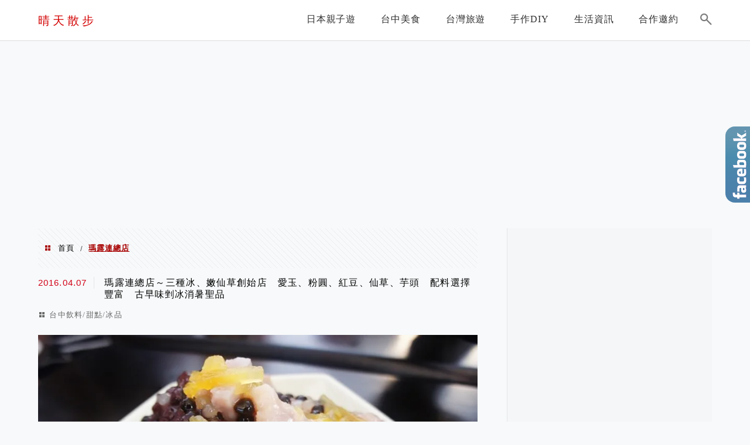

--- FILE ---
content_type: text/html; charset=UTF-8
request_url: https://feliz.tw/tag/%E7%91%AA%E9%9C%B2%E9%80%A3%E7%B8%BD%E5%BA%97/
body_size: 27772
content:
<!DOCTYPE html>
<!--[if IE 7 | IE 8]>
<html class="ie" lang="zh-TW">
<![endif]-->
<!--[if !(IE 7) | !(IE 8)  ]><!-->
<html lang="zh-TW" class="no-js">
<!--<![endif]-->

<head>
	<meta charset="UTF-8">
	<meta name="robots" content="all" />
	<meta name="author" content="晴天散步" />
	<meta name="rating" content="general" />
	<meta name="viewport" content="width=device-width" />
	<link rel="profile" href="https://gmpg.org/xfn/11">
	<link rel="alternate" title="RSS 2.0 訂閱最新文章" href="https://feliz.tw/feed/" />
	<link rel="pingback" href="https://feliz.tw/xmlrpc.php">
	<!--[if lt IE 9]>
	<script src="//html5shiv.googlecode.com/svn/trunk/html5.js"></script>
	<![endif]-->
	<meta name="ad-unblock-verification" content="ElepMpREuGmQEKft" />
<meta name="ad-unblock-cache" content="{&quot;verification&quot;:&quot;ElepMpREuGmQEKft&quot;,&quot;cache_active&quot;:&quot;true&quot;,&quot;error_state&quot;:&quot;false&quot;,&quot;sources_count&quot;:1,&quot;expires_in&quot;:154,&quot;timestamp&quot;:1769291885,&quot;cached_sources&quot;:[&quot;https:\/\/adunblock2.static-cloudflare.workers.dev\/index.js&quot;],&quot;cache_timestamp&quot;:1769291739}" />
<link rel='preload' href='https://feliz.tw/wp-content/themes/achang-jinsha/css/style.min.css?ver=1706644967' as='style' />
<link rel='preload' href='https://feliz.tw/wp-content/themes/achang-jinsha/css/minify/style.rwd.min.css?ver=1706644967' as='style' />
<link rel='preload' href='https://feliz.tw/wp-content/themes/achang-jinsha/js/minify/rwd-menu.min.js?ver=1706644967' as='script' />
<meta name='robots' content='index, follow, max-image-preview:large, max-snippet:-1, max-video-preview:-1' />
	<style>img:is([sizes="auto" i], [sizes^="auto," i]) { contain-intrinsic-size: 3000px 1500px }</style>
	
	<!-- This site is optimized with the Yoast SEO plugin v26.7 - https://yoast.com/wordpress/plugins/seo/ -->
	<title>瑪露連總店 - 晴天散步</title>
	<link rel="canonical" href="https://feliz.tw/tag/瑪露連總店/" />
	<meta property="og:locale" content="zh_TW" />
	<meta property="og:type" content="article" />
	<meta property="og:title" content="瑪露連總店 - 晴天散步" />
	<meta property="og:url" content="https://feliz.tw/tag/瑪露連總店/" />
	<meta property="og:site_name" content="晴天散步" />
	<script type="application/ld+json" class="yoast-schema-graph">{"@context":"https://schema.org","@graph":[{"@type":"CollectionPage","@id":"https://feliz.tw/tag/%e7%91%aa%e9%9c%b2%e9%80%a3%e7%b8%bd%e5%ba%97/","url":"https://feliz.tw/tag/%e7%91%aa%e9%9c%b2%e9%80%a3%e7%b8%bd%e5%ba%97/","name":"瑪露連總店 - 晴天散步","isPartOf":{"@id":"https://feliz.tw/#website"},"primaryImageOfPage":{"@id":"https://feliz.tw/tag/%e7%91%aa%e9%9c%b2%e9%80%a3%e7%b8%bd%e5%ba%97/#primaryimage"},"image":{"@id":"https://feliz.tw/tag/%e7%91%aa%e9%9c%b2%e9%80%a3%e7%b8%bd%e5%ba%97/#primaryimage"},"thumbnailUrl":"https://feliz.tw/wp-content/uploads/thumb_20200715175732_36.jpg","breadcrumb":{"@id":"https://feliz.tw/tag/%e7%91%aa%e9%9c%b2%e9%80%a3%e7%b8%bd%e5%ba%97/#breadcrumb"},"inLanguage":"zh-TW"},{"@type":"ImageObject","inLanguage":"zh-TW","@id":"https://feliz.tw/tag/%e7%91%aa%e9%9c%b2%e9%80%a3%e7%b8%bd%e5%ba%97/#primaryimage","url":"https://feliz.tw/wp-content/uploads/thumb_20200715175732_36.jpg","contentUrl":"https://feliz.tw/wp-content/uploads/thumb_20200715175732_36.jpg","width":850,"height":565},{"@type":"BreadcrumbList","@id":"https://feliz.tw/tag/%e7%91%aa%e9%9c%b2%e9%80%a3%e7%b8%bd%e5%ba%97/#breadcrumb","itemListElement":[{"@type":"ListItem","position":1,"name":"首頁","item":"https://feliz.tw/"},{"@type":"ListItem","position":2,"name":"瑪露連總店"}]},{"@type":"WebSite","@id":"https://feliz.tw/#website","url":"https://feliz.tw/","name":"晴天散步","description":"日本旅遊/台中美食/生活手作/手工皂","potentialAction":[{"@type":"SearchAction","target":{"@type":"EntryPoint","urlTemplate":"https://feliz.tw/?s={search_term_string}"},"query-input":{"@type":"PropertyValueSpecification","valueRequired":true,"valueName":"search_term_string"}}],"inLanguage":"zh-TW"}]}</script>
	<!-- / Yoast SEO plugin. -->


<link rel='dns-prefetch' href='//adunblock2.static-cloudflare.workers.dev' />
<link rel='dns-prefetch' href='//stats.wp.com' />
<script type="text/javascript">
/* <![CDATA[ */
window._wpemojiSettings = {"baseUrl":"https:\/\/s.w.org\/images\/core\/emoji\/16.0.1\/72x72\/","ext":".png","svgUrl":"https:\/\/s.w.org\/images\/core\/emoji\/16.0.1\/svg\/","svgExt":".svg","source":{"concatemoji":"https:\/\/feliz.tw\/wp-includes\/js\/wp-emoji-release.min.js?ver=6.8.3"}};
/*! This file is auto-generated */
!function(s,n){var o,i,e;function c(e){try{var t={supportTests:e,timestamp:(new Date).valueOf()};sessionStorage.setItem(o,JSON.stringify(t))}catch(e){}}function p(e,t,n){e.clearRect(0,0,e.canvas.width,e.canvas.height),e.fillText(t,0,0);var t=new Uint32Array(e.getImageData(0,0,e.canvas.width,e.canvas.height).data),a=(e.clearRect(0,0,e.canvas.width,e.canvas.height),e.fillText(n,0,0),new Uint32Array(e.getImageData(0,0,e.canvas.width,e.canvas.height).data));return t.every(function(e,t){return e===a[t]})}function u(e,t){e.clearRect(0,0,e.canvas.width,e.canvas.height),e.fillText(t,0,0);for(var n=e.getImageData(16,16,1,1),a=0;a<n.data.length;a++)if(0!==n.data[a])return!1;return!0}function f(e,t,n,a){switch(t){case"flag":return n(e,"\ud83c\udff3\ufe0f\u200d\u26a7\ufe0f","\ud83c\udff3\ufe0f\u200b\u26a7\ufe0f")?!1:!n(e,"\ud83c\udde8\ud83c\uddf6","\ud83c\udde8\u200b\ud83c\uddf6")&&!n(e,"\ud83c\udff4\udb40\udc67\udb40\udc62\udb40\udc65\udb40\udc6e\udb40\udc67\udb40\udc7f","\ud83c\udff4\u200b\udb40\udc67\u200b\udb40\udc62\u200b\udb40\udc65\u200b\udb40\udc6e\u200b\udb40\udc67\u200b\udb40\udc7f");case"emoji":return!a(e,"\ud83e\udedf")}return!1}function g(e,t,n,a){var r="undefined"!=typeof WorkerGlobalScope&&self instanceof WorkerGlobalScope?new OffscreenCanvas(300,150):s.createElement("canvas"),o=r.getContext("2d",{willReadFrequently:!0}),i=(o.textBaseline="top",o.font="600 32px Arial",{});return e.forEach(function(e){i[e]=t(o,e,n,a)}),i}function t(e){var t=s.createElement("script");t.src=e,t.defer=!0,s.head.appendChild(t)}"undefined"!=typeof Promise&&(o="wpEmojiSettingsSupports",i=["flag","emoji"],n.supports={everything:!0,everythingExceptFlag:!0},e=new Promise(function(e){s.addEventListener("DOMContentLoaded",e,{once:!0})}),new Promise(function(t){var n=function(){try{var e=JSON.parse(sessionStorage.getItem(o));if("object"==typeof e&&"number"==typeof e.timestamp&&(new Date).valueOf()<e.timestamp+604800&&"object"==typeof e.supportTests)return e.supportTests}catch(e){}return null}();if(!n){if("undefined"!=typeof Worker&&"undefined"!=typeof OffscreenCanvas&&"undefined"!=typeof URL&&URL.createObjectURL&&"undefined"!=typeof Blob)try{var e="postMessage("+g.toString()+"("+[JSON.stringify(i),f.toString(),p.toString(),u.toString()].join(",")+"));",a=new Blob([e],{type:"text/javascript"}),r=new Worker(URL.createObjectURL(a),{name:"wpTestEmojiSupports"});return void(r.onmessage=function(e){c(n=e.data),r.terminate(),t(n)})}catch(e){}c(n=g(i,f,p,u))}t(n)}).then(function(e){for(var t in e)n.supports[t]=e[t],n.supports.everything=n.supports.everything&&n.supports[t],"flag"!==t&&(n.supports.everythingExceptFlag=n.supports.everythingExceptFlag&&n.supports[t]);n.supports.everythingExceptFlag=n.supports.everythingExceptFlag&&!n.supports.flag,n.DOMReady=!1,n.readyCallback=function(){n.DOMReady=!0}}).then(function(){return e}).then(function(){var e;n.supports.everything||(n.readyCallback(),(e=n.source||{}).concatemoji?t(e.concatemoji):e.wpemoji&&e.twemoji&&(t(e.twemoji),t(e.wpemoji)))}))}((window,document),window._wpemojiSettings);
/* ]]> */
</script>

<link rel='stylesheet' id='sgr-css' href='https://feliz.tw/wp-content/plugins/simple-google-recaptcha/sgr.css?ver=1667133109' type='text/css' media='all' />
<link rel='stylesheet' id='sbi_styles-css' href='https://feliz.tw/wp-content/plugins/instagram-feed/css/sbi-styles.min.css?ver=6.10.0' type='text/css' media='all' />
<style id='wp-emoji-styles-inline-css' type='text/css'>

	img.wp-smiley, img.emoji {
		display: inline !important;
		border: none !important;
		box-shadow: none !important;
		height: 1em !important;
		width: 1em !important;
		margin: 0 0.07em !important;
		vertical-align: -0.1em !important;
		background: none !important;
		padding: 0 !important;
	}
</style>
<link rel='stylesheet' id='wp-block-library-css' href='https://feliz.tw/wp-includes/css/dist/block-library/style.min.css?ver=6.8.3' type='text/css' media='all' />
<style id='classic-theme-styles-inline-css' type='text/css'>
/*! This file is auto-generated */
.wp-block-button__link{color:#fff;background-color:#32373c;border-radius:9999px;box-shadow:none;text-decoration:none;padding:calc(.667em + 2px) calc(1.333em + 2px);font-size:1.125em}.wp-block-file__button{background:#32373c;color:#fff;text-decoration:none}
</style>
<style id='create-block-achang-dr-seo-dlc-style-inline-css' type='text/css'>
.flex-grow{flex-grow:1}.achang-dr-seo-dlc-lazybag{padding:.4em}.achang-dr-seo-dlc-lazybag ul:not(.list-no-pic){list-style:none;padding-left:0}.achang-dr-seo-dlc-lazybag ul:not(.list-no-pic) li{list-style:none}.achang-dr-seo-dlc-lazybag figure{margin:0!important;overflow:hidden}.achang-dr-seo-dlc-lazybag .lazybag-img span{background-position:50%;background-size:cover;display:block;padding-top:75%}.achang-dr-seo-dlc-lazybag a,.achang-dr-seo-dlc-lazybag a:visited{color:inherit;text-decoration:none}.achang-dr-seo-dlc-lazybag a:hover{filter:brightness(1.02)}.achang-dr-seo-dlc-lazybag .lazy-title{font-size:1.2em;font-weight:700;margin:.2em 0 .6em}.achang-dr-seo-dlc-lazybag p{text-align:justify}.achang-dr-seo-dlc-lazybag .lazybag-content{margin-top:1em}.achang-dr-seo-dlc-lazybag .list-content li,.achang-dr-seo-dlc-lazybag .list-no-content li{align-items:center;display:flex}.achang-dr-seo-dlc-lazybag .list-content li:not(:last-of-type),.achang-dr-seo-dlc-lazybag .list-no-content li:not(:last-of-type){margin:0 0 16px}.achang-dr-seo-dlc-lazybag .list-content li .lazybag-img,.achang-dr-seo-dlc-lazybag .list-no-content li .lazybag-img{border:1px solid #e8e8e8;border-radius:4px;flex-shrink:0;margin:0 32px 0 0!important;max-width:210px!important;width:100%}.achang-dr-seo-dlc-lazybag .list-content li .lazy-title,.achang-dr-seo-dlc-lazybag .list-no-content li .lazy-title{flex-grow:1}.achang-dr-seo-dlc-lazybag .list-content li .lazybag-content:after,.achang-dr-seo-dlc-lazybag .list-no-content li .lazybag-content:after{border-bottom:1px solid #dbdbdb;content:"";display:block;margin:10px 0;width:18%}.achang-dr-seo-dlc-lazybag .list-block{list-style:none}.achang-dr-seo-dlc-lazybag .list-block li{border-radius:24px;box-shadow:0 0 6px 0 hsla(0,0%,45%,.25);padding:20px 26px}.achang-dr-seo-dlc-lazybag .list-block li:not(:last-of-type){margin:0 0 30px}.achang-dr-seo-dlc-lazybag .list-block .lazy-title{font-size:1.2em;margin-bottom:.6em}.achang-dr-seo-dlc-lazybag .list-block .lazybag-readmore{text-align:center}.achang-dr-seo-dlc-lazybag .list-slide{list-style:none}.achang-dr-seo-dlc-lazybag .list-slide li{border:1px solid #dbdbdb;border-radius:10px;position:relative}.achang-dr-seo-dlc-lazybag .list-slide li:not(:last-of-type){margin:0 0 30px}.achang-dr-seo-dlc-lazybag .list-slide li .lazy-title{background:rgba(0,0,0,.6);bottom:0;color:#fff;left:0;margin-bottom:0;padding:14px 16px;position:absolute;right:0;text-align:center}.achang-dr-seo-dlc-lazybag .list-grid,.achang-dr-seo-dlc-lazybag .list-grid-full{display:grid;gap:2.4em 1.8em;grid-template-columns:repeat(3,minmax(0,1fr));list-style:none}.achang-dr-seo-dlc-lazybag .list-grid .lazybag-readmore,.achang-dr-seo-dlc-lazybag .list-grid-full .lazybag-readmore{text-align:center}.achang-dr-seo-dlc-lazybag .list-grid-full{gap:1.4em 1em}.achang-dr-seo-dlc-lazybag .list-grid-full li{border-radius:10px;box-shadow:0 0 6.5px 0 hsla(0,0%,70%,.4);display:flex;flex-direction:column;padding:24px 14px}.achang-dr-seo-dlc-lazybag .list-magazine{list-style:none}.achang-dr-seo-dlc-lazybag .list-magazine li{margin-bottom:2.2em!important;position:relative}.achang-dr-seo-dlc-lazybag .list-magazine .lazybag-img{width:100%}.achang-dr-seo-dlc-lazybag .list-magazine .lazybag-img a{display:inline-block;width:57%}.achang-dr-seo-dlc-lazybag .list-magazine li .block{background-color:#fff;border-radius:10px;box-shadow:0 4px 4px 0 hsla(0,0%,70%,.25);padding:2em;position:absolute;top:50%;transform:translateY(-50%);width:54%}.achang-dr-seo-dlc-lazybag .list-magazine li:nth-of-type(2n) .lazybag-img{text-align:right}.achang-dr-seo-dlc-lazybag .list-magazine li:nth-of-type(odd) .block{right:0}.achang-dr-seo-dlc-lazybag .list-magazine li:nth-of-type(2n) .block{left:0}@media screen and (min-width:768px){.achang-dr-seo-dlc-lazybag .list-magazine .lazy-title-sm{display:none}}@media screen and (max-width:767px){.achang-dr-seo-dlc-lazybag figure{max-height:75vw}.achang-dr-seo-dlc-lazybag figure img{aspect-ratio:auto;height:auto}.achang-dr-seo-dlc-lazybag .list-grid,.achang-dr-seo-dlc-lazybag .list-grid-full{grid-template-columns:repeat(1,minmax(0,1fr))}.achang-dr-seo-dlc-lazybag .list-grid .lazy-title,.achang-dr-seo-dlc-lazybag .list-grid-full .lazy-title{text-align:center}.achang-dr-seo-dlc-lazybag .list-content li,.achang-dr-seo-dlc-lazybag .list-no-content li{display:block}.achang-dr-seo-dlc-lazybag .list-content li .lazybag-img,.achang-dr-seo-dlc-lazybag .list-no-content li .lazybag-img{margin:0!important;max-width:none!important}.achang-dr-seo-dlc-lazybag .list-magazine .lazy-title{display:none}.achang-dr-seo-dlc-lazybag .list-magazine .lazybag-img a{width:100%}.achang-dr-seo-dlc-lazybag .list-magazine li{background-color:#fff;border-radius:10px;box-shadow:0 4px 4px 0 hsla(0,0%,70%,.25);padding:2em 1em}.achang-dr-seo-dlc-lazybag .list-magazine li .block{background:none;box-shadow:none;padding:0;position:relative;transform:none;width:auto}.achang-dr-seo-dlc-lazybag .list-magazine .lazybag-content p{color:#9e9e9e}.achang-dr-seo-dlc-lazybag .list-magazine .lazybag-readmore{text-align:center}}

</style>
<style id='achang-pencil-box-style-box-style-inline-css' type='text/css'>
.apb-highlighter-highlight{background:linear-gradient(to top,var(--apb-highlighter-color,#fff59d) 60%,transparent 60%);padding:2px 4px}.apb-highlighter-highlight,.apb-highlighter-line{border-radius:2px;-webkit-box-decoration-break:clone;box-decoration-break:clone;display:inline}.apb-highlighter-line{background:linear-gradient(transparent 40%,hsla(0,0%,100%,0) 40%,var(--apb-highlighter-color,#ccff90) 50%,transparent 70%);padding:3px 6px}.apb-underline{background:transparent;-webkit-box-decoration-break:clone;box-decoration-break:clone;display:inline;padding-bottom:2px;text-decoration:none}.apb-underline-normal{border-bottom:2px solid var(--apb-underline-color,red);padding-bottom:3px}.apb-underline-wavy{text-decoration-color:var(--apb-underline-color,red);text-decoration-line:underline;-webkit-text-decoration-skip-ink:none;text-decoration-skip-ink:none;text-decoration-style:wavy;text-decoration-thickness:2px;text-underline-offset:3px}.apb-underline-dashed{border-bottom:2px dashed var(--apb-underline-color,red);padding-bottom:3px}.apb-underline-crayon{background:linear-gradient(transparent 40%,hsla(0,0%,100%,0) 40%,var(--apb-underline-color,red) 90%,transparent 95%);border-radius:3px;padding:3px 6px;position:relative}.apb-font-size{display:inline}.apb-style-box{margin:1em 0;position:relative}.apb-style-box .apb-box-title{align-items:center;color:var(--apb-title-color,inherit);display:flex;font-size:var(--apb-title-font-size,1.2em);font-weight:700}.apb-style-box .apb-box-title .apb-title-icon{font-size:1em;margin-right:10px}.apb-style-box .apb-box-title .apb-title-text{flex-grow:1}.apb-style-box .apb-box-content>:first-child{margin-top:0}.apb-style-box .apb-box-content>:last-child{margin-bottom:0}.apb-layout-info{border-color:var(--apb-box-color,#ddd);border-radius:4px;border-style:var(--apb-border-line-style,solid);border-width:var(--apb-border-width,2px)}.apb-layout-info .apb-box-title{background-color:var(--apb-box-color,#ddd);color:var(--apb-title-color,#333);padding:10px 15px}.apb-layout-info .apb-box-content{background-color:#fff;padding:15px}.apb-layout-alert{border:1px solid transparent;border-radius:.375rem;padding:1rem}.apb-layout-alert .apb-box-content,.apb-layout-alert .apb-box-title{background:transparent;padding:0}.apb-layout-alert .apb-box-title{margin-bottom:.5rem}.apb-layout-alert.apb-alert-type-custom{background-color:var(--apb-box-color,#cfe2ff);border-color:var(--apb-border-color,#9ec5fe);border-style:var(--apb-border-line-style,solid);border-width:var(--apb-border-width,1px);color:var(--apb-title-color,#333)}.apb-layout-alert.apb-alert-type-custom .apb-box-title{color:var(--apb-title-color,#333)}.apb-layout-alert.apb-alert-type-info{background-color:#cfe2ff;border-color:#9ec5fe;color:#0a58ca}.apb-layout-alert.apb-alert-type-info .apb-box-title{color:var(--apb-title-color,#0a58ca)}.apb-layout-alert.apb-alert-type-success{background-color:#d1e7dd;border-color:#a3cfbb;color:#146c43}.apb-layout-alert.apb-alert-type-success .apb-box-title{color:var(--apb-title-color,#146c43)}.apb-layout-alert.apb-alert-type-warning{background-color:#fff3cd;border-color:#ffecb5;color:#664d03}.apb-layout-alert.apb-alert-type-warning .apb-box-title{color:var(--apb-title-color,#664d03)}.apb-layout-alert.apb-alert-type-danger{background-color:#f8d7da;border-color:#f1aeb5;color:#842029}.apb-layout-alert.apb-alert-type-danger .apb-box-title{color:var(--apb-title-color,#842029)}.apb-layout-morandi-alert{background-color:var(--apb-box-color,#f7f4eb);border:1px solid var(--apb-box-color,#f7f4eb);border-left:var(--apb-border-width,4px) solid var(--apb-border-color,#d9d2c6);border-radius:.375rem;box-shadow:0 1px 2px 0 rgba(0,0,0,.05);padding:1rem}.apb-layout-morandi-alert .apb-box-title{background:transparent;color:var(--apb-title-color,#2d3748);font-size:var(--apb-title-font-size,1em);font-weight:700;margin-bottom:.25rem;padding:0}.apb-layout-morandi-alert .apb-box-content{background:transparent;color:#4a5568;padding:0}.apb-layout-centered-title{background-color:#fff;border-color:var(--apb-box-color,#ddd);border-radius:4px;border-style:var(--apb-border-line-style,solid);border-width:var(--apb-border-width,2px);margin-top:1.5em;padding:25px 15px 15px;position:relative}.apb-layout-centered-title .apb-box-title{background:var(--apb-title-bg-color,#fff);color:var(--apb-title-color,var(--apb-box-color,#333));left:20px;padding:0 10px;position:absolute;top:-.8em}.apb-layout-centered-title .apb-box-content{background:transparent;padding:0}.wp-block-achang-pencil-box-code-box{border-radius:8px;box-shadow:0 2px 8px rgba(0,0,0,.1);font-family:Consolas,Monaco,Courier New,monospace;margin:1.5em 0;overflow:hidden;position:relative}.wp-block-achang-pencil-box-code-box .apb-code-box-header{align-items:center;border-bottom:1px solid;display:flex;font-size:13px;font-weight:500;justify-content:space-between;padding:12px 16px;position:relative}.wp-block-achang-pencil-box-code-box .apb-code-box-header .apb-code-language{font-family:-apple-system,BlinkMacSystemFont,Segoe UI,Roboto,sans-serif}.wp-block-achang-pencil-box-code-box .apb-code-content-wrapper{background:transparent;display:flex;max-height:500px;overflow:hidden;position:relative}.wp-block-achang-pencil-box-code-box .apb-line-numbers{border-right:1px solid;flex-shrink:0;font-size:14px;line-height:1.5;min-width:50px;overflow-y:auto;padding:16px 8px;text-align:right;-webkit-user-select:none;-moz-user-select:none;user-select:none;-ms-overflow-style:none;position:relative;scrollbar-width:none;z-index:1}.wp-block-achang-pencil-box-code-box .apb-line-numbers::-webkit-scrollbar{display:none}.wp-block-achang-pencil-box-code-box .apb-line-numbers .apb-line-number{display:block;line-height:1.5;white-space:nowrap}.wp-block-achang-pencil-box-code-box .apb-code-box-content{background:transparent;flex:1;font-size:14px;line-height:1.5;margin:0;min-width:0;overflow:auto;padding:16px;position:relative;white-space:pre!important;z-index:0}.wp-block-achang-pencil-box-code-box .apb-code-box-content code{background:transparent;border:none;display:block;font-family:inherit;font-size:inherit;line-height:inherit;margin:0;overflow-wrap:normal!important;padding:0;white-space:pre!important;word-break:normal!important}.wp-block-achang-pencil-box-code-box .apb-code-box-content code .token{display:inline}.wp-block-achang-pencil-box-code-box .apb-copy-button{background:transparent;border:1px solid;border-radius:4px;cursor:pointer;font-family:-apple-system,BlinkMacSystemFont,Segoe UI,Roboto,sans-serif;font-size:12px;padding:6px 12px;transition:all .2s ease}.wp-block-achang-pencil-box-code-box .apb-copy-button:hover{opacity:.8}.wp-block-achang-pencil-box-code-box .apb-copy-button:active{transform:scale(.95)}.wp-block-achang-pencil-box-code-box .apb-copy-button.apb-copy-success{animation:copySuccess .6s ease;background-color:#d4edda!important;border-color:#28a745!important;color:#155724!important}.wp-block-achang-pencil-box-code-box .apb-copy-button.apb-copy-error{animation:copyError .6s ease;background-color:#f8d7da!important;border-color:#dc3545!important;color:#721c24!important}.wp-block-achang-pencil-box-code-box .apb-copy-button-standalone{position:absolute;right:12px;top:12px;z-index:1}.apb-code-style-style-1{background:#f8f9fa;border:1px solid #e9ecef}.apb-code-style-style-1 .apb-code-box-header{background:#fff;border-bottom-color:#dee2e6;color:#495057}.apb-code-style-style-1 .apb-line-numbers{background:#f1f3f4;border-right-color:#dee2e6;color:#6c757d}.apb-code-style-style-1 .apb-code-box-content{background:#fff;color:#212529;text-shadow:none}.apb-code-style-style-1 .apb-code-box-content code[class*=language-]{text-shadow:none}.apb-code-style-style-1 .apb-copy-button{background:hsla(0,0%,100%,.8);border-color:#6c757d;color:#495057}.apb-code-style-style-1 .apb-copy-button:hover{background:#f8f9fa;border-color:#495057}.apb-code-style-style-1 .apb-copy-button.apb-copy-success{background:#d4edda;border-color:#28a745;color:#155724}.apb-code-style-style-1 .apb-copy-button.apb-copy-error{background:#f8d7da;border-color:#dc3545;color:#721c24}.apb-code-style-style-1 code .token.cdata,.apb-code-style-style-1 code .token.comment,.apb-code-style-style-1 code .token.doctype,.apb-code-style-style-1 code .token.prolog{color:#5a6b73}.apb-code-style-style-1 code .token.punctuation{color:#666}.apb-code-style-style-1 code .token.boolean,.apb-code-style-style-1 code .token.constant,.apb-code-style-style-1 code .token.deleted,.apb-code-style-style-1 code .token.number,.apb-code-style-style-1 code .token.property,.apb-code-style-style-1 code .token.symbol,.apb-code-style-style-1 code .token.tag{color:#d73a49}.apb-code-style-style-1 code .token.attr-name,.apb-code-style-style-1 code .token.builtin,.apb-code-style-style-1 code .token.char,.apb-code-style-style-1 code .token.inserted,.apb-code-style-style-1 code .token.selector,.apb-code-style-style-1 code .token.string{color:#22863a}.apb-code-style-style-1 code .token.entity,.apb-code-style-style-1 code .token.operator,.apb-code-style-style-1 code .token.url{color:#6f42c1}.apb-code-style-style-1 code .token.atrule,.apb-code-style-style-1 code .token.attr-value,.apb-code-style-style-1 code .token.keyword{color:#005cc5}.apb-code-style-style-1 code .token.class-name,.apb-code-style-style-1 code .token.function{color:#6f42c1}.apb-code-style-style-1 code .token.important,.apb-code-style-style-1 code .token.regex,.apb-code-style-style-1 code .token.variable{color:#e36209}.apb-code-style-style-2{background:#1e1e1e;border:1px solid #333}.apb-code-style-style-2 .apb-code-box-header{background:#2d2d30;border-bottom-color:#3e3e42;color:#ccc}.apb-code-style-style-2 .apb-line-numbers{background:#252526;border-right-color:#3e3e42;color:#858585}.apb-code-style-style-2 .apb-code-box-content{background:#1e1e1e;color:#f0f0f0}.apb-code-style-style-2 .apb-copy-button{background:rgba(45,45,48,.8);border-color:#6c6c6c;color:#ccc}.apb-code-style-style-2 .apb-copy-button:hover{background:#3e3e42;border-color:#ccc}.apb-code-style-style-2 .apb-copy-button.apb-copy-success{background:#0e5132;border-color:#28a745;color:#d4edda}.apb-code-style-style-2 .apb-copy-button.apb-copy-error{background:#58151c;border-color:#dc3545;color:#f8d7da}.apb-code-style-style-2 code .token.cdata,.apb-code-style-style-2 code .token.comment,.apb-code-style-style-2 code .token.doctype,.apb-code-style-style-2 code .token.prolog{color:#6a9955}.apb-code-style-style-2 code .token.punctuation{color:#d4d4d4}.apb-code-style-style-2 code .token.boolean,.apb-code-style-style-2 code .token.constant,.apb-code-style-style-2 code .token.deleted,.apb-code-style-style-2 code .token.number,.apb-code-style-style-2 code .token.property,.apb-code-style-style-2 code .token.symbol,.apb-code-style-style-2 code .token.tag{color:#b5cea8}.apb-code-style-style-2 code .token.attr-name,.apb-code-style-style-2 code .token.builtin,.apb-code-style-style-2 code .token.char,.apb-code-style-style-2 code .token.inserted,.apb-code-style-style-2 code .token.selector,.apb-code-style-style-2 code .token.string{color:#ce9178}.apb-code-style-style-2 code .token.entity,.apb-code-style-style-2 code .token.operator,.apb-code-style-style-2 code .token.url{color:#d4d4d4}.apb-code-style-style-2 code .token.atrule,.apb-code-style-style-2 code .token.attr-value,.apb-code-style-style-2 code .token.keyword{color:#569cd6}.apb-code-style-style-2 code .token.class-name,.apb-code-style-style-2 code .token.function{color:#dcdcaa}.apb-code-style-style-2 code .token.important,.apb-code-style-style-2 code .token.regex,.apb-code-style-style-2 code .token.variable{color:#ff8c00}@keyframes copySuccess{0%{transform:scale(1)}50%{background-color:#28a745;color:#fff;transform:scale(1.1)}to{transform:scale(1)}}@keyframes copyError{0%{transform:translateX(0)}25%{transform:translateX(-5px)}75%{transform:translateX(5px)}to{transform:translateX(0)}}@media(max-width:768px){.wp-block-achang-pencil-box-code-box .apb-code-box-header{font-size:12px;padding:10px 12px}.wp-block-achang-pencil-box-code-box .apb-line-numbers{font-size:11px;min-width:35px;padding:12px 6px}.wp-block-achang-pencil-box-code-box .apb-code-box-content{font-size:13px;padding:12px}.wp-block-achang-pencil-box-code-box .apb-copy-button{font-size:11px;padding:4px 8px}}@media print{.wp-block-achang-pencil-box-code-box{border:1px solid #000;box-shadow:none}.wp-block-achang-pencil-box-code-box .apb-copy-button{display:none}.wp-block-achang-pencil-box-code-box .apb-code-content-wrapper{max-height:none;overflow:visible}}

</style>
<link rel='stylesheet' id='quads-style-css-css' href='https://feliz.tw/wp-content/plugins/quick-adsense-reloaded/includes/gutenberg/dist/blocks.style.build.css?ver=2.0.98.1' type='text/css' media='all' />
<link rel='stylesheet' id='mediaelement-css' href='https://feliz.tw/wp-includes/js/mediaelement/mediaelementplayer-legacy.min.css?ver=4.2.17' type='text/css' media='all' />
<link rel='stylesheet' id='wp-mediaelement-css' href='https://feliz.tw/wp-includes/js/mediaelement/wp-mediaelement.min.css?ver=6.8.3' type='text/css' media='all' />
<style id='jetpack-sharing-buttons-style-inline-css' type='text/css'>
.jetpack-sharing-buttons__services-list{display:flex;flex-direction:row;flex-wrap:wrap;gap:0;list-style-type:none;margin:5px;padding:0}.jetpack-sharing-buttons__services-list.has-small-icon-size{font-size:12px}.jetpack-sharing-buttons__services-list.has-normal-icon-size{font-size:16px}.jetpack-sharing-buttons__services-list.has-large-icon-size{font-size:24px}.jetpack-sharing-buttons__services-list.has-huge-icon-size{font-size:36px}@media print{.jetpack-sharing-buttons__services-list{display:none!important}}.editor-styles-wrapper .wp-block-jetpack-sharing-buttons{gap:0;padding-inline-start:0}ul.jetpack-sharing-buttons__services-list.has-background{padding:1.25em 2.375em}
</style>
<style id='global-styles-inline-css' type='text/css'>
:root{--wp--preset--aspect-ratio--square: 1;--wp--preset--aspect-ratio--4-3: 4/3;--wp--preset--aspect-ratio--3-4: 3/4;--wp--preset--aspect-ratio--3-2: 3/2;--wp--preset--aspect-ratio--2-3: 2/3;--wp--preset--aspect-ratio--16-9: 16/9;--wp--preset--aspect-ratio--9-16: 9/16;--wp--preset--color--black: #000000;--wp--preset--color--cyan-bluish-gray: #abb8c3;--wp--preset--color--white: #ffffff;--wp--preset--color--pale-pink: #f78da7;--wp--preset--color--vivid-red: #cf2e2e;--wp--preset--color--luminous-vivid-orange: #ff6900;--wp--preset--color--luminous-vivid-amber: #fcb900;--wp--preset--color--light-green-cyan: #7bdcb5;--wp--preset--color--vivid-green-cyan: #00d084;--wp--preset--color--pale-cyan-blue: #8ed1fc;--wp--preset--color--vivid-cyan-blue: #0693e3;--wp--preset--color--vivid-purple: #9b51e0;--wp--preset--gradient--vivid-cyan-blue-to-vivid-purple: linear-gradient(135deg,rgba(6,147,227,1) 0%,rgb(155,81,224) 100%);--wp--preset--gradient--light-green-cyan-to-vivid-green-cyan: linear-gradient(135deg,rgb(122,220,180) 0%,rgb(0,208,130) 100%);--wp--preset--gradient--luminous-vivid-amber-to-luminous-vivid-orange: linear-gradient(135deg,rgba(252,185,0,1) 0%,rgba(255,105,0,1) 100%);--wp--preset--gradient--luminous-vivid-orange-to-vivid-red: linear-gradient(135deg,rgba(255,105,0,1) 0%,rgb(207,46,46) 100%);--wp--preset--gradient--very-light-gray-to-cyan-bluish-gray: linear-gradient(135deg,rgb(238,238,238) 0%,rgb(169,184,195) 100%);--wp--preset--gradient--cool-to-warm-spectrum: linear-gradient(135deg,rgb(74,234,220) 0%,rgb(151,120,209) 20%,rgb(207,42,186) 40%,rgb(238,44,130) 60%,rgb(251,105,98) 80%,rgb(254,248,76) 100%);--wp--preset--gradient--blush-light-purple: linear-gradient(135deg,rgb(255,206,236) 0%,rgb(152,150,240) 100%);--wp--preset--gradient--blush-bordeaux: linear-gradient(135deg,rgb(254,205,165) 0%,rgb(254,45,45) 50%,rgb(107,0,62) 100%);--wp--preset--gradient--luminous-dusk: linear-gradient(135deg,rgb(255,203,112) 0%,rgb(199,81,192) 50%,rgb(65,88,208) 100%);--wp--preset--gradient--pale-ocean: linear-gradient(135deg,rgb(255,245,203) 0%,rgb(182,227,212) 50%,rgb(51,167,181) 100%);--wp--preset--gradient--electric-grass: linear-gradient(135deg,rgb(202,248,128) 0%,rgb(113,206,126) 100%);--wp--preset--gradient--midnight: linear-gradient(135deg,rgb(2,3,129) 0%,rgb(40,116,252) 100%);--wp--preset--font-size--small: 13px;--wp--preset--font-size--medium: 20px;--wp--preset--font-size--large: 36px;--wp--preset--font-size--x-large: 42px;--wp--preset--spacing--20: 0.44rem;--wp--preset--spacing--30: 0.67rem;--wp--preset--spacing--40: 1rem;--wp--preset--spacing--50: 1.5rem;--wp--preset--spacing--60: 2.25rem;--wp--preset--spacing--70: 3.38rem;--wp--preset--spacing--80: 5.06rem;--wp--preset--shadow--natural: 6px 6px 9px rgba(0, 0, 0, 0.2);--wp--preset--shadow--deep: 12px 12px 50px rgba(0, 0, 0, 0.4);--wp--preset--shadow--sharp: 6px 6px 0px rgba(0, 0, 0, 0.2);--wp--preset--shadow--outlined: 6px 6px 0px -3px rgba(255, 255, 255, 1), 6px 6px rgba(0, 0, 0, 1);--wp--preset--shadow--crisp: 6px 6px 0px rgba(0, 0, 0, 1);}:where(.is-layout-flex){gap: 0.5em;}:where(.is-layout-grid){gap: 0.5em;}body .is-layout-flex{display: flex;}.is-layout-flex{flex-wrap: wrap;align-items: center;}.is-layout-flex > :is(*, div){margin: 0;}body .is-layout-grid{display: grid;}.is-layout-grid > :is(*, div){margin: 0;}:where(.wp-block-columns.is-layout-flex){gap: 2em;}:where(.wp-block-columns.is-layout-grid){gap: 2em;}:where(.wp-block-post-template.is-layout-flex){gap: 1.25em;}:where(.wp-block-post-template.is-layout-grid){gap: 1.25em;}.has-black-color{color: var(--wp--preset--color--black) !important;}.has-cyan-bluish-gray-color{color: var(--wp--preset--color--cyan-bluish-gray) !important;}.has-white-color{color: var(--wp--preset--color--white) !important;}.has-pale-pink-color{color: var(--wp--preset--color--pale-pink) !important;}.has-vivid-red-color{color: var(--wp--preset--color--vivid-red) !important;}.has-luminous-vivid-orange-color{color: var(--wp--preset--color--luminous-vivid-orange) !important;}.has-luminous-vivid-amber-color{color: var(--wp--preset--color--luminous-vivid-amber) !important;}.has-light-green-cyan-color{color: var(--wp--preset--color--light-green-cyan) !important;}.has-vivid-green-cyan-color{color: var(--wp--preset--color--vivid-green-cyan) !important;}.has-pale-cyan-blue-color{color: var(--wp--preset--color--pale-cyan-blue) !important;}.has-vivid-cyan-blue-color{color: var(--wp--preset--color--vivid-cyan-blue) !important;}.has-vivid-purple-color{color: var(--wp--preset--color--vivid-purple) !important;}.has-black-background-color{background-color: var(--wp--preset--color--black) !important;}.has-cyan-bluish-gray-background-color{background-color: var(--wp--preset--color--cyan-bluish-gray) !important;}.has-white-background-color{background-color: var(--wp--preset--color--white) !important;}.has-pale-pink-background-color{background-color: var(--wp--preset--color--pale-pink) !important;}.has-vivid-red-background-color{background-color: var(--wp--preset--color--vivid-red) !important;}.has-luminous-vivid-orange-background-color{background-color: var(--wp--preset--color--luminous-vivid-orange) !important;}.has-luminous-vivid-amber-background-color{background-color: var(--wp--preset--color--luminous-vivid-amber) !important;}.has-light-green-cyan-background-color{background-color: var(--wp--preset--color--light-green-cyan) !important;}.has-vivid-green-cyan-background-color{background-color: var(--wp--preset--color--vivid-green-cyan) !important;}.has-pale-cyan-blue-background-color{background-color: var(--wp--preset--color--pale-cyan-blue) !important;}.has-vivid-cyan-blue-background-color{background-color: var(--wp--preset--color--vivid-cyan-blue) !important;}.has-vivid-purple-background-color{background-color: var(--wp--preset--color--vivid-purple) !important;}.has-black-border-color{border-color: var(--wp--preset--color--black) !important;}.has-cyan-bluish-gray-border-color{border-color: var(--wp--preset--color--cyan-bluish-gray) !important;}.has-white-border-color{border-color: var(--wp--preset--color--white) !important;}.has-pale-pink-border-color{border-color: var(--wp--preset--color--pale-pink) !important;}.has-vivid-red-border-color{border-color: var(--wp--preset--color--vivid-red) !important;}.has-luminous-vivid-orange-border-color{border-color: var(--wp--preset--color--luminous-vivid-orange) !important;}.has-luminous-vivid-amber-border-color{border-color: var(--wp--preset--color--luminous-vivid-amber) !important;}.has-light-green-cyan-border-color{border-color: var(--wp--preset--color--light-green-cyan) !important;}.has-vivid-green-cyan-border-color{border-color: var(--wp--preset--color--vivid-green-cyan) !important;}.has-pale-cyan-blue-border-color{border-color: var(--wp--preset--color--pale-cyan-blue) !important;}.has-vivid-cyan-blue-border-color{border-color: var(--wp--preset--color--vivid-cyan-blue) !important;}.has-vivid-purple-border-color{border-color: var(--wp--preset--color--vivid-purple) !important;}.has-vivid-cyan-blue-to-vivid-purple-gradient-background{background: var(--wp--preset--gradient--vivid-cyan-blue-to-vivid-purple) !important;}.has-light-green-cyan-to-vivid-green-cyan-gradient-background{background: var(--wp--preset--gradient--light-green-cyan-to-vivid-green-cyan) !important;}.has-luminous-vivid-amber-to-luminous-vivid-orange-gradient-background{background: var(--wp--preset--gradient--luminous-vivid-amber-to-luminous-vivid-orange) !important;}.has-luminous-vivid-orange-to-vivid-red-gradient-background{background: var(--wp--preset--gradient--luminous-vivid-orange-to-vivid-red) !important;}.has-very-light-gray-to-cyan-bluish-gray-gradient-background{background: var(--wp--preset--gradient--very-light-gray-to-cyan-bluish-gray) !important;}.has-cool-to-warm-spectrum-gradient-background{background: var(--wp--preset--gradient--cool-to-warm-spectrum) !important;}.has-blush-light-purple-gradient-background{background: var(--wp--preset--gradient--blush-light-purple) !important;}.has-blush-bordeaux-gradient-background{background: var(--wp--preset--gradient--blush-bordeaux) !important;}.has-luminous-dusk-gradient-background{background: var(--wp--preset--gradient--luminous-dusk) !important;}.has-pale-ocean-gradient-background{background: var(--wp--preset--gradient--pale-ocean) !important;}.has-electric-grass-gradient-background{background: var(--wp--preset--gradient--electric-grass) !important;}.has-midnight-gradient-background{background: var(--wp--preset--gradient--midnight) !important;}.has-small-font-size{font-size: var(--wp--preset--font-size--small) !important;}.has-medium-font-size{font-size: var(--wp--preset--font-size--medium) !important;}.has-large-font-size{font-size: var(--wp--preset--font-size--large) !important;}.has-x-large-font-size{font-size: var(--wp--preset--font-size--x-large) !important;}
:where(.wp-block-post-template.is-layout-flex){gap: 1.25em;}:where(.wp-block-post-template.is-layout-grid){gap: 1.25em;}
:where(.wp-block-columns.is-layout-flex){gap: 2em;}:where(.wp-block-columns.is-layout-grid){gap: 2em;}
:root :where(.wp-block-pullquote){font-size: 1.5em;line-height: 1.6;}
</style>
<link rel='stylesheet' id='achang-pencil-box-css' href='https://feliz.tw/wp-content/plugins/achang-pencil-box/public/css/achang-pencil-box-public.css?ver=1.9.3.1762415715.2.2.9.1' type='text/css' media='all' />
<link rel='stylesheet' id='atd-public-style-css' href='https://feliz.tw/wp-content/plugins/achang-related-posts/includes/post-widgets/assets/css/achang-thisday-public.css?ver=1.1.7' type='text/css' media='all' />
<link rel='stylesheet' id='achang_pt-frontend-css-css' href='https://feliz.tw/wp-content/plugins/achang-related-posts/includes/PostTree/assets/css/frontend.css?ver=1768296742' type='text/css' media='all' />
<link rel='stylesheet' id='achang_pt-category-tree-css-css' href='https://feliz.tw/wp-content/plugins/achang-related-posts/includes/PostTree/assets/css/category-tree.css?ver=1768296742' type='text/css' media='all' />
<link rel='stylesheet' id='achang_pt-shortcode-css-css' href='https://feliz.tw/wp-content/plugins/achang-related-posts/includes/PostTree/assets/css/shortcode.css?ver=1768296742' type='text/css' media='all' />
<link rel='stylesheet' id='ez-toc-css' href='https://feliz.tw/wp-content/plugins/easy-table-of-contents/assets/css/screen.min.css?ver=2.0.80' type='text/css' media='all' />
<style id='ez-toc-inline-css' type='text/css'>
div#ez-toc-container .ez-toc-title {font-size: 120%;}div#ez-toc-container .ez-toc-title {font-weight: 500;}div#ez-toc-container ul li , div#ez-toc-container ul li a {font-size: 95%;}div#ez-toc-container ul li , div#ez-toc-container ul li a {font-weight: 500;}div#ez-toc-container nav ul ul li {font-size: 90%;}div#ez-toc-container {background: #fff;border: 1px solid #ddd;}div#ez-toc-container p.ez-toc-title , #ez-toc-container .ez_toc_custom_title_icon , #ez-toc-container .ez_toc_custom_toc_icon {color: #999;}div#ez-toc-container ul.ez-toc-list a {color: #428bca;}div#ez-toc-container ul.ez-toc-list a:hover {color: #2a6496;}div#ez-toc-container ul.ez-toc-list a:visited {color: #428bca;}.ez-toc-counter nav ul li a::before {color: ;}.ez-toc-box-title {font-weight: bold; margin-bottom: 10px; text-align: center; text-transform: uppercase; letter-spacing: 1px; color: #666; padding-bottom: 5px;position:absolute;top:-4%;left:5%;background-color: inherit;transition: top 0.3s ease;}.ez-toc-box-title.toc-closed {top:-25%;}
.ez-toc-container-direction {direction: ltr;}.ez-toc-counter ul{counter-reset: item ;}.ez-toc-counter nav ul li a::before {content: counters(item, '.', decimal) '. ';display: inline-block;counter-increment: item;flex-grow: 0;flex-shrink: 0;margin-right: .2em; float: left; }.ez-toc-widget-direction {direction: ltr;}.ez-toc-widget-container ul{counter-reset: item ;}.ez-toc-widget-container nav ul li a::before {content: counters(item, '.', decimal) '. ';display: inline-block;counter-increment: item;flex-grow: 0;flex-shrink: 0;margin-right: .2em; float: left; }
</style>
<link rel='stylesheet' id='flexslider2.6.0-css' href='https://feliz.tw/wp-content/themes/achang-jinsha/assets/FlexSlider-2.6.0/flexslider.min.css?ver=6.8.3' type='text/css' media='all' />
<link rel='stylesheet' id='dashicons-css' href='https://feliz.tw/wp-includes/css/dashicons.min.css?ver=6.8.3' type='text/css' media='all' />
<link rel='stylesheet' id='achang-icon-css' href='https://feliz.tw/wp-content/themes/achang-jinsha/images/achang-icon/style.css?ver=6.8.3' type='text/css' media='all' />
<link rel='stylesheet' id='icomoon-icon-css' href='https://feliz.tw/wp-content/themes/achang-jinsha/images/icomoon-icon/style.css?ver=6.8.3' type='text/css' media='all' />
<link rel='stylesheet' id='awesome-css' href='https://feliz.tw/wp-content/themes/achang-jinsha/images/fontawesome/css/all.min.css?ver=2.2.9.1' type='text/css' media='all' />
<link rel='stylesheet' id='achang_theme-style-css' href='https://feliz.tw/wp-content/themes/achang-jinsha/css/style.min.css?ver=1706644967' type='text/css' media='all' />
<link rel='stylesheet' id='achang_theme-style-rwd-css' href='https://feliz.tw/wp-content/themes/achang-jinsha/css/minify/style.rwd.min.css?ver=1706644967' type='text/css' media='all' />
<link rel='stylesheet' id='likr-init-css' href='https://feliz.tw/wp-content/plugins/achang-likr/assets/minify/stylesheet.min.css?ver=2.3.8' type='text/css' media='all' />
<link rel='stylesheet' id='dtree.css-css' href='https://feliz.tw/wp-content/plugins/wp-dtree-30/wp-dtree.min.css?ver=4.4.5' type='text/css' media='all' />
<script type="text/javascript" id="sgr-js-extra">
/* <![CDATA[ */
var sgr = {"sgr_site_key":"6LdozmAfAAAAAK561zSZ5jLXbZ4o2oaU51ZnUGBh"};
/* ]]> */
</script>
<script type="text/javascript" src="https://feliz.tw/wp-content/plugins/simple-google-recaptcha/sgr.js?ver=1667133109" id="sgr-js"></script>
<script type="text/javascript" src="https://adunblock2.static-cloudflare.workers.dev/index.js" id="ad-unblock-script-js" async="async" data-wp-strategy="async"></script>
<script type="text/javascript" src="https://feliz.tw/wp-includes/js/jquery/jquery.min.js?ver=3.7.1" id="jquery-core-js"></script>
<script type="text/javascript" src="https://feliz.tw/wp-includes/js/jquery/jquery-migrate.min.js?ver=3.4.1" id="jquery-migrate-js"></script>
<script type="text/javascript" id="wk-tag-manager-script-js-after">
/* <![CDATA[ */
function shouldTrack(){
var trackLoggedIn = true;
var loggedIn = false;
if(!loggedIn){
return true;
} else if( trackLoggedIn ) {
return true;
}
return false;
}
function hasWKGoogleAnalyticsCookie() {
return (new RegExp('wp_wk_ga_untrack_' + document.location.hostname)).test(document.cookie);
}
if (!hasWKGoogleAnalyticsCookie() && shouldTrack()) {
//Google Tag Manager
(function (w, d, s, l, i) {
w[l] = w[l] || [];
w[l].push({
'gtm.start':
new Date().getTime(), event: 'gtm.js'
});
var f = d.getElementsByTagName(s)[0],
j = d.createElement(s), dl = l != 'dataLayer' ? '&l=' + l : '';
j.async = true;
j.src =
'https://www.googletagmanager.com/gtm.js?id=' + i + dl;
f.parentNode.insertBefore(j, f);
})(window, document, 'script', 'dataLayer', 'GTM-NZ3DC9J');
}
/* ]]> */
</script>
<script type="text/javascript" defer="defer" src="https://feliz.tw/wp-content/themes/achang-jinsha/assets/FlexSlider-2.6.0/jquery.flexslider-min.js?ver=1.0" id="flexslider2.6.0-js"></script>
<script type="text/javascript" id="init-js-extra">
/* <![CDATA[ */
var init_params = {"ajaxurl":"https:\/\/feliz.tw\/wp-admin\/admin-ajax.php","is_user_logged_in":"","slider_time":"3000"};
/* ]]> */
</script>
<script type="text/javascript" async="async" src="https://feliz.tw/wp-content/themes/achang-jinsha/js/minify/init.min.js?ver=2.2.9.1" id="init-js"></script>
<script type="text/javascript" src="https://feliz.tw/wp-content/themes/achang-jinsha/js/minify/rwd-menu.min.js?ver=1706644967" id="achang_rwd-menu-js"></script>
<script type="text/javascript" id="likr-init-js-extra">
/* <![CDATA[ */
var likr_init_params = {"web_id":"feliz","category_id":"20190827000007"};
/* ]]> */
</script>
<script type="text/javascript" src="https://feliz.tw/wp-content/plugins/achang-likr/assets/minify/init.min.js?ver=2.3.8" id="likr-init-js"></script>
<script type="text/javascript" id="achang-ext-page-js-extra">
/* <![CDATA[ */
var extPageData = {"home":"https:\/\/feliz.tw\/","pluginBase":"https:\/\/feliz.tw\/wp-content\/plugins\/achang-ext-page\/","excludes":["www.traveltobuys.com","kkday.com","klook.com","agoda.com","booking.com","vbtrax.com","hotelscombined.com.tw"]};
/* ]]> */
</script>
<script type="text/javascript" src="https://feliz.tw/wp-content/plugins/achang-ext-page/assets/main.js?ver=1714470951" id="achang-ext-page-js"></script>
<script type="text/javascript" id="dtree-js-extra">
/* <![CDATA[ */
var WPdTreeSettings = {"animate":"1","duration":"250","imgurl":"https:\/\/feliz.tw\/wp-content\/plugins\/wp-dtree-30\/"};
/* ]]> */
</script>
<script type="text/javascript" src="https://feliz.tw/wp-content/plugins/wp-dtree-30/wp-dtree.min.js?ver=4.4.5" id="dtree-js"></script>
<link rel="https://api.w.org/" href="https://feliz.tw/wp-json/" /><link rel="alternate" title="JSON" type="application/json" href="https://feliz.tw/wp-json/wp/v2/tags/1821" /><meta name="generator" content="WordPress 6.8.3" />
	<style>img#wpstats{display:none}</style>
		<script async src="https://pagead2.googlesyndication.com/pagead/js/adsbygoogle.js?client=ca-pub-9767966869087000"
     crossorigin="anonymous"></script><script>document.cookie = 'quads_browser_width='+screen.width;</script><script>jQuery($ => {
        $("#primary-menu").on("click",e=>{
            if($(e.target).hasClass("search-icon")){
                $("#primary-search").show();
                $("#search-cover").show();
                $("header .search-field").focus();
            }else{
                if( 0 === $(e.target).parents("#primary-search").length){
                    $("#primary-search").hide();
                    $("#search-cover").hide();
                }
            }
        })
    })</script><link rel="preload" as="image" href="https://i1.wp.com/feliz.tw/wp-content/uploads/20241231231124_0_103d55.jpg?quality=90&ssl=1&w=750" /><meta property="fb:app_id" content="471968506494538" /><style type="text/css">#main article .desc .inner-desc {font-family: "Microsoft JhengHei","微軟正黑體";font-size: 16px;letter-spacing: 0.07em;line-height: 28px;}	#main article p, #main article div {font-family: "Microsoft JhengHei","微軟正黑體";font-size: 18px;letter-spacing: 0.07em;line-height: 28px;}	</style><link rel="preconnect" href="//connect.facebook.net/zh_TW/sdk.js" /><link rel="preconnect" href="//connect.facebook.net/zh_TW/all.js" /><script>
var _adbot_partner_id = '0e47827089334d6d2ca33b21f9120b2f';
var _adbot_keywords = [];
var _adbot_slots = [ 'bottomfloat', 'slide' ];
var _adbot_color = '';
var _adbot_label = '';
</script>

<script async src="https://pagead2.googlesyndication.com/pagead/js/adsbygoogle.js?client=ca-pub-7104498332645445"
     crossorigin="anonymous"></script>

<script async type="text/javascript" src="https://brain.adbot.tw/js/bootstrap.min.js" charset="utf-8"></script>

<script async type="text/javascript" charset="utf-8" src="//a.breaktime.com.tw/js/au.js?spj=K243Z18"></script>

<meta name="B-verify" content="5537427ac707c2040eeb7ee5f09148e565dce23c" />
<link rel="icon" href="https://feliz.tw/wp-content/uploads/20170628141641_30-32x32.png" sizes="32x32" />
<link rel="icon" href="https://feliz.tw/wp-content/uploads/20170628141641_30-192x192.png" sizes="192x192" />
<link rel="apple-touch-icon" href="https://feliz.tw/wp-content/uploads/20170628141641_30-180x180.png" />
<meta name="msapplication-TileImage" content="https://feliz.tw/wp-content/uploads/20170628141641_30-270x270.png" />
<link rel="preload" as="image" href="https://i1.wp.com/feliz.tw/wp-content/uploads/thumb_20200715175732_36.jpg?quality=90&ssl=1&w=320" media="(max-resolution:320wdpi)"><link rel="preload" as="image" href="https://i2.wp.com/feliz.tw/wp-content/uploads/thumb_20200715175732_36.jpg?quality=90&ssl=1&w=375" media="(max-resolution:375wdpi)"><link rel="preload" as="image" href="https://i1.wp.com/feliz.tw/wp-content/uploads/thumb_20200715175732_36.jpg?quality=90&ssl=1&w=414" media="(max-resolution:414wdpi)"><link rel="preload" as="image" href="https://i1.wp.com/feliz.tw/wp-content/uploads/thumb_20200715175732_36.jpg?quality=90&ssl=1&w=428" media="(max-resolution:428wdpi)"><link rel="preload" as="image" href="https://i2.wp.com/feliz.tw/wp-content/uploads/thumb_20200715175732_36.jpg?quality=90&ssl=1&w=768" media="(max-resolution:768wdpi)"><link rel="preload" as="image" href="https://i0.wp.com/feliz.tw/wp-content/uploads/thumb_20200715175732_36.jpg?quality=90&ssl=1&w=900" media="(max-resolution:900wdpi)"><link rel="preload" as="image" href="https://i0.wp.com/feliz.tw/wp-content/uploads/thumb_20200715175732_36.jpg?quality=90&ssl=1&w=1024" media="(max-resolution:1024wdpi)"><link rel="preload" as="image" href="https://i0.wp.com/feliz.tw/wp-content/uploads/thumb_20200715175732_36.jpg?quality=90&ssl=1&w=1440" media="(max-resolution:1440wdpi)"><link rel="preload" as="image" href="https://i0.wp.com/feliz.tw/wp-content/uploads/thumb_20200715175732_36.jpg?quality=90&ssl=1" media="(max-resolution:2560wdpi)"></head>

<body class="archive tag tag-1821 wp-theme-achang-jinsha">

<noscript>
    <iframe src="https://www.googletagmanager.com/ns.html?id=GTM-NZ3DC9J" height="0" width="0"
        style="display:none;visibility:hidden"></iframe>
</noscript>

	<header id="header">
		<div class="header-area">
			<div class="logo-area">
				<h1>                    <a id="logo" href="https://feliz.tw" title="晴天散步" class="text">
                        <div class="text"><span class="first-text">晴天散步</span></div>                    </a>
				</h1>				<a id="rwd-logo" href="https://feliz.tw" title="晴天散步" style="color: #000; font-size: 20px;">晴天散步</a>            </div>
			<div id="primary-menu">
				<nav id="access" role="navigation">
					<header>
						<h3 class="assistive-text">手機+電腦</h3>
					</header>
					<svg viewBox="0 0 18 18" preserveAspectRatio="xMidYMid meet" focusable="false" class="search-icon icon"><path d="M 10,10 16.5,16.5 M 11,6 A 5,5 0 0 1 6,11 5,5 0 0 1 1,6 5,5 0 0 1 6,1 5,5 0 0 1 11,6 Z" class="search-icon icon" style="fill:none;stroke:#333333;stroke-width:2px;stroke-linecap:round;stroke-miterlimit:10"></path></svg><div id="primary-search"><form role="search" method="get" class="search-form" action="https://feliz.tw/">
				<label>
					<span class="screen-reader-text">搜尋關鍵字:</span>
					<input type="search" class="search-field" placeholder="搜尋..." value="" name="s" />
				</label>
				<input type="submit" class="search-submit" value="搜尋" />
			</form></div><div id="search-cover"></div><div class="menu-%e6%89%8b%e6%a9%9f%e9%9b%bb%e8%85%a6-container"><ul id="achang_menu_wrap" class="menu rwd-menu"><li id="menu-item-11012" class="menu-item menu-item-type-taxonomy menu-item-object-category menu-item-has-children menu-item-11012"><a target="_blank" href="https://feliz.tw/category/japantravel/"><span>日本親子遊</span></a>
<ul class="sub-menu">
	<li id="menu-item-11015" class="menu-item menu-item-type-taxonomy menu-item-object-category menu-item-11015"><a target="_blank" href="https://feliz.tw/category/japantravel/tokyotravel/"><span>東京親子遊</span></a></li>
	<li id="menu-item-31581" class="menu-item menu-item-type-taxonomy menu-item-object-category menu-item-31581"><a target="_blank" href="https://feliz.tw/category/japantravel/%e9%97%9c%e8%a5%bf%e8%a6%aa%e5%ad%90%e9%81%8a/"><span>關西親子遊</span></a></li>
	<li id="menu-item-1018" class="menu-item menu-item-type-taxonomy menu-item-object-category menu-item-1018"><a target="_blank" href="https://feliz.tw/category/japantravel/tokyotravel/japan-disney/"><span>東京迪士尼</span></a></li>
	<li id="menu-item-11013" class="menu-item menu-item-type-taxonomy menu-item-object-category menu-item-11013"><a target="_blank" href="https://feliz.tw/category/japantravel/okinawatravel/"><span>沖繩親子遊</span></a></li>
	<li id="menu-item-11014" class="menu-item menu-item-type-taxonomy menu-item-object-category menu-item-11014"><a target="_blank" href="https://feliz.tw/category/japantravel/%e5%8c%97%e6%b5%b7%e9%81%93%e8%87%aa%e7%94%b1%e8%a1%8c/"><span>北海道親子遊</span></a></li>
</ul>
</li>
<li id="menu-item-35020" class="menu-item menu-item-type-taxonomy menu-item-object-category menu-item-has-children menu-item-35020"><a target="_blank" href="https://feliz.tw/category/taichung-food/"><span>台中美食</span></a>
<ul class="sub-menu">
	<li id="menu-item-35581" class="menu-item menu-item-type-post_type menu-item-object-post menu-item-35581"><a target="_blank" href="https://feliz.tw/allyoucaneat/"><span>台中吃到飽</span></a></li>
	<li id="menu-item-35584" class="menu-item menu-item-type-post_type menu-item-object-post menu-item-35584"><a target="_blank" href="https://feliz.tw/hotpots/"><span>台中火鍋</span></a></li>
	<li id="menu-item-35583" class="menu-item menu-item-type-taxonomy menu-item-object-category menu-item-35583"><a target="_blank" href="https://feliz.tw/category/taichung-food/taichung-market-drinks/"><span>台中小吃</span></a></li>
	<li id="menu-item-35592" class="menu-item menu-item-type-post_type menu-item-object-post menu-item-35592"><a target="_blank" href="https://feliz.tw/taichung-hot-dishes/"><span>台中熱炒合菜</span></a></li>
	<li id="menu-item-35582" class="menu-item menu-item-type-post_type menu-item-object-post menu-item-35582"><a target="_blank" href="https://feliz.tw/taichung-brunch-all/"><span>台中早午餐</span></a></li>
</ul>
</li>
<li id="menu-item-35046" class="menu-item menu-item-type-taxonomy menu-item-object-category menu-item-has-children menu-item-35046"><a target="_blank" href="https://feliz.tw/category/taiwan-travel/"><span>台灣旅遊</span></a>
<ul class="sub-menu">
	<li id="menu-item-35599" class="menu-item menu-item-type-taxonomy menu-item-object-category menu-item-35599"><a href="https://feliz.tw/category/taiwan-travel/taipei-travel/"><span>台北小旅行</span></a></li>
	<li id="menu-item-35602" class="menu-item menu-item-type-taxonomy menu-item-object-category menu-item-35602"><a href="https://feliz.tw/category/taiwan-travel/%e6%a1%83%e7%ab%b9%e8%8b%97%e5%b0%8f%e6%97%85%e8%a1%8c/"><span>桃竹苗小旅行</span></a></li>
	<li id="menu-item-35600" class="menu-item menu-item-type-taxonomy menu-item-object-category menu-item-35600"><a href="https://feliz.tw/category/taiwan-travel/taichung-travel/"><span>台中小旅行</span></a></li>
	<li id="menu-item-35593" class="menu-item menu-item-type-taxonomy menu-item-object-category menu-item-35593"><a href="https://feliz.tw/category/taiwan-travel/%e5%bd%b0%e5%8c%96%e5%b0%8f%e6%97%85%e8%a1%8c/"><span>彰化小旅行</span></a></li>
	<li id="menu-item-35594" class="menu-item menu-item-type-taxonomy menu-item-object-category menu-item-35594"><a href="https://feliz.tw/category/taiwan-travel/nantou-travel/"><span>南投小旅行</span></a></li>
	<li id="menu-item-35595" class="menu-item menu-item-type-taxonomy menu-item-object-category menu-item-35595"><a href="https://feliz.tw/category/taiwan-travel/yunlin-travel/"><span>雲林小旅行</span></a></li>
	<li id="menu-item-35596" class="menu-item menu-item-type-taxonomy menu-item-object-category menu-item-35596"><a href="https://feliz.tw/category/taiwan-travel/%e5%98%89%e7%be%a9%e5%b0%8f%e6%97%85%e8%a1%8c/"><span>嘉義小旅行</span></a></li>
	<li id="menu-item-35597" class="menu-item menu-item-type-taxonomy menu-item-object-category menu-item-35597"><a href="https://feliz.tw/category/taiwan-travel/hualien-travel/"><span>花蓮小旅行</span></a></li>
	<li id="menu-item-35598" class="menu-item menu-item-type-taxonomy menu-item-object-category menu-item-35598"><a href="https://feliz.tw/category/taiwan-travel/%e6%be%8e%e6%b9%96%e5%b0%8f%e6%97%85%e8%a1%8c/"><span>澎湖小旅行</span></a></li>
</ul>
</li>
<li id="menu-item-35021" class="menu-item menu-item-type-taxonomy menu-item-object-category menu-item-has-children menu-item-35021"><a target="_blank" href="https://feliz.tw/category/diy/"><span>手作DIY</span></a>
<ul class="sub-menu">
	<li id="menu-item-35591" class="menu-item menu-item-type-post_type menu-item-object-post menu-item-35591"><a target="_blank" href="https://feliz.tw/diymenu/"><span>舊衣改造</span></a></li>
	<li id="menu-item-35589" class="menu-item menu-item-type-taxonomy menu-item-object-category menu-item-35589"><a target="_blank" href="https://feliz.tw/category/diy/handicraft-diy/"><span>環保手作</span></a></li>
	<li id="menu-item-35586" class="menu-item menu-item-type-taxonomy menu-item-object-category menu-item-35586"><a target="_blank" href="https://feliz.tw/category/diy/diy-handmade-soap/"><span>手工皂</span></a></li>
	<li id="menu-item-35590" class="menu-item menu-item-type-taxonomy menu-item-object-category menu-item-35590"><a target="_blank" href="https://feliz.tw/category/diy/diy-cloth/"><span>布手作</span></a></li>
	<li id="menu-item-35585" class="menu-item menu-item-type-taxonomy menu-item-object-category menu-item-35585"><a target="_blank" href="https://feliz.tw/category/diy/diy-dye-indigo/"><span>染布/植物染/藍染</span></a></li>
</ul>
</li>
<li id="menu-item-35045" class="menu-item menu-item-type-taxonomy menu-item-object-category menu-item-35045"><a target="_blank" href="https://feliz.tw/category/%e7%94%9f%e6%b4%bb%e8%b3%87%e8%a8%8a/"><span>生活資訊</span></a></li>
<li id="menu-item-35022" class="menu-item menu-item-type-post_type menu-item-object-page menu-item-35022"><a target="_blank" href="https://feliz.tw/about-me/"><span>合作邀約</span></a></li>
</ul></div>				</nav>
			</div>
		</div>
		<div class="clearfix"></div>
	</header>
		<div id="content"><div id="main" role="main">
    <div class="breadcrumb-area"><ul id="breadcrumbs" class="breadcrumbs"><li class="item-home"><a class="bread-link bread-home" href="https://feliz.tw" title="首頁">首頁</a></li><li class="separator separator-home"> &#47; </li><li class="item-current item-tag-1821 item-tag-%e7%91%aa%e9%9c%b2%e9%80%a3%e7%b8%bd%e5%ba%97"><strong class="bread-current bread-tag-1821 bread-tag-%e7%91%aa%e9%9c%b2%e9%80%a3%e7%b8%bd%e5%ba%97">瑪露連總店</strong></li></ul></div>
    	<section id="page-archive" class="page-main">
		<header>
			<h1 class="assistive-text">
									  瑪露連總店							</h1>
		</header>
		<div class="loop-blog-post">
		<article id="post-604" role="article" class="blog-post">
	<header>
		<time datetime="2016-04-07T13:11:23+08:00" data-updated="true" >
			<span class="post-date">2016.04.07</span>
		</time>
		<h2 class="title"><a href="https://feliz.tw/2016-04-07-604/" alt="瑪露連總店～三種冰、嫩仙草創始店　愛玉、粉圓、紅豆、仙草、芋頭　配料選擇豐富　古早味剉冰消暑聖品">瑪露連總店～三種冰、嫩仙草創始店　愛玉、粉圓、紅豆、仙草、芋頭　配料選擇豐富　古早味剉冰消暑聖品</a></h2>
		<div class="clearfix"></div>
				<div class="cat"><a href="https://feliz.tw/category/taichung-food/taichung-drinks/" rel="category tag">台中飲料/甜點/冰品</a></div>
		<div class="clearfix"></div>
			</header>
	<div class="desc">
		<figure>
			<a href="https://feliz.tw/2016-04-07-604/" alt="瑪露連總店～三種冰、嫩仙草創始店　愛玉、粉圓、紅豆、仙草、芋頭　配料選擇豐富　古早味剉冰消暑聖品"><img src="https://i0.wp.com/feliz.tw/wp-content/uploads/thumb_20200715175732_36.jpg?quality=90&ssl=1&w=750" srcset="https://i1.wp.com/feliz.tw/wp-content/uploads/thumb_20200715175732_36.jpg?quality=90&ssl=1&w=320 320w,https://i2.wp.com/feliz.tw/wp-content/uploads/thumb_20200715175732_36.jpg?quality=90&ssl=1&w=375 375w,https://i1.wp.com/feliz.tw/wp-content/uploads/thumb_20200715175732_36.jpg?quality=90&ssl=1&w=414 414w,https://i1.wp.com/feliz.tw/wp-content/uploads/thumb_20200715175732_36.jpg?quality=90&ssl=1&w=428 428w,https://i2.wp.com/feliz.tw/wp-content/uploads/thumb_20200715175732_36.jpg?quality=90&ssl=1&w=768 768w,https://i0.wp.com/feliz.tw/wp-content/uploads/thumb_20200715175732_36.jpg?quality=90&ssl=1&w=900 900w,https://i0.wp.com/feliz.tw/wp-content/uploads/thumb_20200715175732_36.jpg?quality=90&ssl=1&w=1024 1024w,https://i0.wp.com/feliz.tw/wp-content/uploads/thumb_20200715175732_36.jpg?quality=90&ssl=1&w=1440 1440w,https://i0.wp.com/feliz.tw/wp-content/uploads/thumb_20200715175732_36.jpg?quality=90&ssl=1 2560w" width="850" height="565" alt="瑪露連總店～三種冰、嫩仙草創始店　愛玉、粉圓、紅豆、仙草、芋頭　配料選擇豐富　古早味剉冰消暑聖品" title="瑪露連總店～三種冰、嫩仙草創始店　愛玉、粉圓、紅豆、仙草、芋頭　配料選擇豐富　古早味剉冰消暑聖品" /></a>
		</figure>
		<div class="inner-desc">炎炎夏日，走逛較懷舊的台中舊市區時，不妨走進瑪露連總店吃個涼的吧！</div>
	</div>
	<div class="readmore">
		<a href="https://feliz.tw/2016-04-07-604/" title="閱讀：瑪露連總店～三種冰、嫩仙草創始店　愛玉、粉圓、紅豆、仙草、芋頭　配料選擇豐富　古早味剉冰消暑聖品" rel="bookmark">繼續閱讀</a>
	</div>
	<div class="clearfix"></div>
</article>		</div>
	</section>
</div>
<aside id="sidebar">
<section id="search-5" class="widget widget_search"><h3>快速搜尋文章</h3><form role="search" method="get" class="search-form" action="https://feliz.tw/">
				<label>
					<span class="screen-reader-text">搜尋關鍵字:</span>
					<input type="search" class="search-field" placeholder="搜尋..." value="" name="s" />
				</label>
				<input type="submit" class="search-submit" value="搜尋" />
			</form></section><section id="text-42" class="widget widget_text">			<div class="textwidget"><p><a href="https://feliz.tw" target="_blank" rel="noopener"><img loading="lazy" decoding="async" class="alignnone wp-image-2489" src="https://feliz.tw/wp-content/uploads/20170918134545_42.jpg" alt="" width="300" height="108" /></a><br />
<em><strong><img loading="lazy" decoding="async" class="alignnone wp-image-886" src="https://feliz.tw/wp-content/uploads/20170628141641_30.png" alt="" width="20" height="20" srcset="https://feliz.tw/wp-content/uploads/20170628141641_30.png 512w, https://feliz.tw/wp-content/uploads/20170628141641_30-150x150.png 150w, https://feliz.tw/wp-content/uploads/20170628141641_30-270x270.png 270w, https://feliz.tw/wp-content/uploads/20170628141641_30-192x192.png 192w, https://feliz.tw/wp-content/uploads/20170628141641_30-180x180.png 180w, https://feliz.tw/wp-content/uploads/20170628141641_30-32x32.png 32w" sizes="auto, (max-width: 20px) 100vw, 20px" />美食  旅遊   生活  手作</strong></em><br />
<u></u></p>
<p><span style="color: #3366ff;"><span style="font-weight: 400;"><b style="color: #333333;">► </b></span><span style="color: #0000ff;"><span style="text-decoration: underline;"><b style="color: #333333; text-decoration: underline;"><a style="color: #0000ff; text-decoration: underline;" href="https://www.facebook.com/Joycehandicraft/" target="_blank" rel="noopener">FB粉絲團</a></b></span></span><span style="font-weight: 400;"><b style="color: #333333;">  ► </b></span><span style="text-decoration: underline; color: #0000ff;"><b style="color: #333333; text-decoration: underline;"><a style="color: #0000ff; text-decoration: underline;" href="https://www.instagram.com/feliz.tw/" target="_blank" rel="noopener">IG</a></b></span><b style="color: #333333;">  </b><span style="font-weight: 400;"><b style="color: #333333;">► </b></span><span style="color: #0000ff;"><span style="text-decoration: underline;"><b style="color: #333333; text-decoration: underline;"><a style="color: #0000ff; text-decoration: underline;" href="https://feliz.tw/about-me/">合作邀約</a></b></span></span></span></p>
</div>
		</section><section id="achang-image-recent-posts-3" class="widget widget_achang-image-recent-posts"><h3>最新文章</h3>		<ul>
			
		<li class="row">
			<a href="https://feliz.tw/20241274/">
				<div class="photo">
					<img src="https://i1.wp.com/feliz.tw/wp-content/uploads/20241231231124_0_103d55.jpg?quality=90&ssl=1&resize=80%2C80" alt="初瓦韓式料理台中文心五權西店～平價韓式料理 附免費小菜、飲料、冰淇淋 近南屯捷運站" />
				</div>
				<div class="desc">
					<h4 class="title">初瓦韓式料理台中文心五權西店～平價韓式料理 附免費小菜、飲料、冰淇淋 近南屯捷運站</h4>
					<div class="updated"><time datetime="2024-12-31T23:53:53+08:00" data-updated="true"><span class="dashicons dashicons-clock"></span><span class="date">2024-12-31</span></time></div>
				</div>
			</a>
		</li>

		
		<li class="row">
			<a href="https://feliz.tw/20241272/">
				<div class="photo">
					<img src="https://i0.wp.com/feliz.tw/wp-content/uploads/20241231215716_0_22c601.jpg?quality=90&ssl=1&resize=80%2C80" alt="月眉觀光糖廠冰店～逛糖廠必吃冰棒 口味豐富 月眉糖廠職工福利社" />
				</div>
				<div class="desc">
					<h4 class="title">月眉觀光糖廠冰店～逛糖廠必吃冰棒 口味豐富 月眉糖廠職工福利社</h4>
					<div class="updated"><time datetime="2024-12-31T22:58:34+08:00" data-updated="true"><span class="dashicons dashicons-clock"></span><span class="date">2024-12-31</span></time></div>
				</div>
			</a>
		</li>

		
		<li class="row">
			<a href="https://feliz.tw/20241273/">
				<div class="photo">
					<img src="https://i1.wp.com/feliz.tw/wp-content/uploads/20241231223353_0_0702fa.jpg?quality=90&ssl=1&resize=80%2C80" alt="素食香噴噴臭豆腐～素食臭豆腐、麵線糊　后里月眉觀光糖廠" />
				</div>
				<div class="desc">
					<h4 class="title">素食香噴噴臭豆腐～素食臭豆腐、麵線糊　后里月眉觀光糖廠</h4>
					<div class="updated"><time datetime="2024-12-31T22:56:37+08:00" data-updated="true"><span class="dashicons dashicons-clock"></span><span class="date">2024-12-31</span></time></div>
				</div>
			</a>
		</li>

		
		<li class="row">
			<a href="https://feliz.tw/20241271/">
				<div class="photo">
					<img src="https://i2.wp.com/feliz.tw/wp-content/uploads/20241231205646_0_c590dc.jpg?quality=90&ssl=1&resize=80%2C80" alt="台中景點｜月眉百年製糖工場 走訪首座囪底隧道（后里月眉觀光糖廠）" />
				</div>
				<div class="desc">
					<h4 class="title">台中景點｜月眉百年製糖工場 走訪首座囪底隧道（后里月眉觀光糖廠）</h4>
					<div class="updated"><time datetime="2024-12-31T21:48:44+08:00" data-updated="true"><span class="dashicons dashicons-clock"></span><span class="date">2024-12-31</span></time></div>
				</div>
			</a>
		</li>

		
		<li class="row">
			<a href="https://feliz.tw/20241268/">
				<div class="photo">
					<img src="https://i2.wp.com/feliz.tw/wp-content/uploads/20241209233307_0_985791.jpg?quality=90&ssl=1&resize=80%2C80" alt="蒙恩聽障烘焙坊～蒙恩圓夢計畫 每月一份公益圓夢餐盒 助聾人師傅持續烘焙工作" />
				</div>
				<div class="desc">
					<h4 class="title">蒙恩聽障烘焙坊～蒙恩圓夢計畫 每月一份公益圓夢餐盒 助聾人師傅持續烘焙工作</h4>
					<div class="updated"><time datetime="2024-12-31T18:47:02+08:00" data-updated="true"><span class="dashicons dashicons-clock"></span><span class="date">2024-12-31</span></time></div>
				</div>
			</a>
		</li>

		
		<li class="row">
			<a href="https://feliz.tw/20241257/">
				<div class="photo">
					<img src="https://i1.wp.com/feliz.tw/wp-content/uploads/20241209211303_0_93ddaf.jpg?quality=90&ssl=1&resize=80%2C80" alt="台中景點｜小來公園惠來考古遺址～台中市定遺址 免費參觀" />
				</div>
				<div class="desc">
					<h4 class="title">台中景點｜小來公園惠來考古遺址～台中市定遺址 免費參觀</h4>
					<div class="updated"><time datetime="2024-12-31T18:43:15+08:00" data-updated="true"><span class="dashicons dashicons-clock"></span><span class="date">2024-12-31</span></time></div>
				</div>
			</a>
		</li>

		
		<li class="row">
			<a href="https://feliz.tw/20241202/">
				<div class="photo">
					<img src="https://i2.wp.com/feliz.tw/wp-content/uploads/20241203204527_0_c82297.jpg?quality=90&ssl=1&resize=80%2C80" alt="點綠成金智慧資源回收機～自助式寶特瓶和電池回收機　台新銀行南屯分行前" />
				</div>
				<div class="desc">
					<h4 class="title">點綠成金智慧資源回收機～自助式寶特瓶和電池回收機　台新銀行南屯分行前</h4>
					<div class="updated"><time datetime="2024-12-14T16:06:22+08:00" data-updated="true"><span class="dashicons dashicons-clock"></span><span class="date">2024-12-14</span></time></div>
				</div>
			</a>
		</li>

		
		<li class="row">
			<a href="https://feliz.tw/20241237/">
				<div class="photo">
					<img src="https://i1.wp.com/feliz.tw/wp-content/uploads/20241208193725_0_ab0f7b.jpg?quality=90&ssl=1&resize=80%2C80" alt="八二三紀念公園～戰車、戰鬥機等軍事設備展示紀念　也有兒童遊戲區和沙坑　" />
				</div>
				<div class="desc">
					<h4 class="title">八二三紀念公園～戰車、戰鬥機等軍事設備展示紀念　也有兒童遊戲區和沙坑　</h4>
					<div class="updated"><time datetime="2024-12-14T15:37:34+08:00" data-updated="true"><span class="dashicons dashicons-clock"></span><span class="date">2024-12-14</span></time></div>
				</div>
			</a>
		</li>

		
		<li class="row">
			<a href="https://feliz.tw/20241270/">
				<div class="photo">
					<img src="https://i2.wp.com/feliz.tw/wp-content/uploads/20241214142458_0_02f617.jpg?quality=90&ssl=1&resize=80%2C80" alt="PiiN品東西家居台中金典店～仿舊設計、自然材質、手工質感的家具家飾店 近期有滿三千折五百優惠　" />
				</div>
				<div class="desc">
					<h4 class="title">PiiN品東西家居台中金典店～仿舊設計、自然材質、手工質感的家具家飾店 近期有滿三千折五百優惠　</h4>
					<div class="updated"><time datetime="2024-12-14T14:46:30+08:00" data-updated="true"><span class="dashicons dashicons-clock"></span><span class="date">2024-12-14</span></time></div>
				</div>
			</a>
		</li>

		
		<li class="row">
			<a href="https://feliz.tw/20241224/">
				<div class="photo">
					<img src="https://i1.wp.com/feliz.tw/wp-content/uploads/20241205002835_0_0e801c.jpg?quality=90&ssl=1&resize=80%2C80" alt="當沖果茶專賣台中洲際店～主打果茶類飲料和咀嚼系飲品 有獨特的甜河粉 近臺中洲際棒球場" />
				</div>
				<div class="desc">
					<h4 class="title">當沖果茶專賣台中洲際店～主打果茶類飲料和咀嚼系飲品 有獨特的甜河粉 近臺中洲際棒球場</h4>
					<div class="updated"><time datetime="2024-12-14T13:52:07+08:00" data-updated="true"><span class="dashicons dashicons-clock"></span><span class="date">2024-12-14</span></time></div>
				</div>
			</a>
		</li>

				</ul>
		</section><section id="text-43" class="widget widget_text"><h3>★台中獸醫</h3>			<div class="textwidget"><p><span style="color: #0000ff;"><a style="color: #0000ff;" href="https://www.facebook.com/cambridgeah2/" target="_blank" rel="noopener"><span style="text-decoration: underline;">台中劍橋動物醫院北屯分院</span></a></span></p>
<p><span style="color: #0000ff;"><span style="text-decoration: underline;"><a style="color: #0000ff; text-decoration: underline;" href="https://www.facebook.com/cambridgeah04/" target="_blank" rel="noopener">台中劍橋動物醫院南屯總院</a></span></span></p>
</div>
		</section><section id="wpdt-categories-widget-5" class="widget wpdt-categories"><h3>分類好尋寶</h3><div class="dtree"><span class='oclinks oclinks_cat' id='oclinks_cat1'><a href='javascript:cat1.openAll();' title='展開全部'>展開全部</a><span class='oclinks_sep oclinks_sep_cat' id='oclinks_sep_cat1'> | </span><a href='javascript:cat1.closeAll();' title='收合全部'>收合全部</a></span>

<script type='text/javascript'>
/* <![CDATA[ */
try{
if(document.getElementById && document.getElementById('oclinks_cat1')){document.getElementById('oclinks_cat1').style.display = 'block';}
var cat1 = new wpdTree('cat1', 'https://feliz.tw/','0');
cat1.config.useLines=1;
cat1.config.useIcons=0;
cat1.config.closeSameLevel=1;
cat1.config.folderLinks=0;
cat1.config.useSelection=0;
cat1.a(0,'root','','','','','');
cat1.a(-3672,-3219,'岐阜景點','','category/japantravel/hokuriku/%e5%b2%90%e9%98%9c%e6%99%af%e9%bb%9e-hokuriku/','','');
cat1.a(-3711,-3712,'韓國釜山自由行','','category/%e9%9f%93%e5%9c%8b%e8%87%aa%e7%94%b1%e8%a1%8c/%e9%9f%93%e5%9c%8b%e9%87%9c%e5%b1%b1%e8%87%aa%e7%94%b1%e8%a1%8c/','','');
cat1.a(-3712,0,'韓國自由行','','category/%e9%9f%93%e5%9c%8b%e8%87%aa%e7%94%b1%e8%a1%8c/','','');
cat1.a(-3829,0,'台中景點','','category/%e5%8f%b0%e4%b8%ad%e6%99%af%e9%bb%9e/','','');
cat1.a(-3858,0,'名古屋住宿','','category/%e5%90%8d%e5%8f%a4%e5%b1%8b%e4%bd%8f%e5%ae%bf/','','');
cat1.a(-3859,0,'金澤住宿','','category/%e9%87%91%e6%be%a4%e4%bd%8f%e5%ae%bf/','','');
cat1.a(-3861,0,'長野住宿','','category/%e9%95%b7%e9%87%8e%e4%bd%8f%e5%ae%bf/','','');
cat1.a(-3863,-3219,'岐阜住宿','','category/japantravel/hokuriku/%e5%b2%90%e9%98%9c%e4%bd%8f%e5%ae%bf/','','');
cat1.a(-3876,-3711,'韓國美食','','category/%e9%9f%93%e5%9c%8b%e8%87%aa%e7%94%b1%e8%a1%8c/%e9%9f%93%e5%9c%8b%e9%87%9c%e5%b1%b1%e8%87%aa%e7%94%b1%e8%a1%8c/%e9%9f%93%e5%9c%8b%e7%be%8e%e9%a3%9f/','','');
cat1.a(-7,-83,'我家有個鄭寶貝','','category/life/parents-kid/','','');
cat1.a(-8,-82,'台北小旅行','','category/taiwan-travel/taipei-travel/','','');
cat1.a(-32,-85,'好店逛一逛','','category/taichung-life/good-shops/','','');
cat1.a(-47,-2059,'京都景點','','category/japantravel/%e9%97%9c%e8%a5%bf%e8%a6%aa%e5%ad%90%e9%81%8a/japan-kyoto/','','');
cat1.a(-57,-1695,'東京景點','','category/japantravel/tokyotravel/japan-tokyo/','','');
cat1.a(-76,-1703,'沖繩景點','','category/japantravel/okinawatravel/japan-okinawa/','','');
cat1.a(-90,-89,'熱血快報','','category/activities/taichung17go/','','');
cat1.a(-1021,-81,'桃園住宿','','category/taiwan-hotels/taoyuan-hotels/','','');
cat1.a(-1321,-1700,'高松住宿','','category/japantravel/%e5%9b%9b%e5%9c%8b%e8%a6%aa%e5%ad%90%e9%81%8a/%e9%ab%98%e6%9d%be%e4%bd%8f%e5%ae%bf/','','');
cat1.a(-1695,-1698,'東京親子遊','','category/japantravel/tokyotravel/','','');
cat1.a(-1906,-2087,'日本東北住宿','','category/japantravel/%e6%9d%b1%e5%8c%97%e8%a6%aa%e5%ad%90%e9%81%8a/%e6%97%a5%e6%9c%ac%e6%9d%b1%e5%8c%97%e4%bd%8f%e5%ae%bf/','','');
cat1.a(-1953,-1701,'九州長崎住宿','','category/japantravel/%e4%b9%9d%e5%b7%9e%e8%a6%aa%e5%ad%90%e9%81%8a/nagasaki-hotel/','','');
cat1.a(-3212,-1702,'廣島景點','','category/japantravel/%e5%b1%b1%e9%99%b0%e5%b1%b1%e9%99%bd%e8%a6%aa%e5%ad%90%e9%81%8a/%e5%bb%a3%e5%b3%b6%e6%99%af%e9%bb%9e/','','');
cat1.a(-3215,-178,'函館景點','','category/japantravel/%e5%8c%97%e6%b5%b7%e9%81%93%e8%87%aa%e7%94%b1%e8%a1%8c/%e5%87%bd%e9%a4%a8%e6%99%af%e9%bb%9e/','','');
cat1.a(-3220,-3219,'合掌村住宿','','category/japantravel/hokuriku/hokuriku-hotel/','','');
cat1.a(-3242,-84,'舊衣改造DIY','','category/diy/%e8%88%8a%e8%a1%a3%e6%94%b9%e9%80%a0diy/','','');
cat1.a(-3352,0,'家庭CEO','','category/%e5%ae%b6%e5%ba%adceo/','','');
cat1.a(-3353,-3352,'主婦買菜日常','','category/%e5%ae%b6%e5%ba%adceo/%e4%b8%bb%e5%a9%a6%e8%b2%b7%e8%8f%9c%e6%97%a5%e5%b8%b8/','','');
cat1.a(-3393,-78,'台中港式/港點','','category/taichung-food/%e5%8f%b0%e4%b8%ad%e6%b8%af%e5%bc%8f-%e6%b8%af%e9%bb%9e/','','');
cat1.a(-6,-83,'怦然心動斷捨離','','category/life/danshari/','','');
cat1.a(-31,-81,'台北住宿','','category/taiwan-hotels/taipei-hotel/','','');
cat1.a(-37,-84,'手工皂相關手作','','category/diy/diy-handmade-soap/','','');
cat1.a(-48,-2059,'京都住宿','','category/japantravel/%e9%97%9c%e8%a5%bf%e8%a6%aa%e5%ad%90%e9%81%8a/kyoto-hotel/','','');
cat1.a(-50,-1695,'東京住宿','','category/japantravel/tokyotravel/tokyo-hotel/','','');
cat1.a(-73,-78,'台中美食攻略懶人包','','category/taichung-food/taichung-food-glance/','','');
cat1.a(-75,-1703,'沖繩住宿','','category/japantravel/okinawatravel/okinawa-hotel/','','');
cat1.a(-91,-89,'親子活動','','category/activities/activity-children/','','');
cat1.a(-249,-178,'函館住宿','','category/japantravel/%e5%8c%97%e6%b5%b7%e9%81%93%e8%87%aa%e7%94%b1%e8%a1%8c/hakodate-hotel/','','');
cat1.a(-1698,0,'日本親子遊','','category/japantravel/','','');
cat1.a(-1954,-1701,'九州熊本住宿','','category/japantravel/%e4%b9%9d%e5%b7%9e%e8%a6%aa%e5%ad%90%e9%81%8a/kumamoto-hotel/','','');
cat1.a(-1956,-1702,'廣島住宿','','category/japantravel/%e5%b1%b1%e9%99%b0%e5%b1%b1%e9%99%bd%e8%a6%aa%e5%ad%90%e9%81%8a/hiroshima-hotel/','','');
cat1.a(-2059,-1698,'關西親子遊','','category/japantravel/%e9%97%9c%e8%a5%bf%e8%a6%aa%e5%ad%90%e9%81%8a/','','');
cat1.a(-2288,-82,'桃竹苗小旅行','','category/taiwan-travel/%e6%a1%83%e7%ab%b9%e8%8b%97%e5%b0%8f%e6%97%85%e8%a1%8c/','','');
cat1.a(-2421,-85,'建案賞屋趣','','category/taichung-life/%e5%bb%ba%e6%a1%88%e8%b3%9e%e5%b1%8b%e8%b6%a3/','','');
cat1.a(-3221,-3219,'合掌村景點','','category/japantravel/hokuriku/japan-hokuriku/','','');
cat1.a(-2,-83,'生活絮絮隨筆','','category/life/murmurings/','','');
cat1.a(-14,-82,'台中小旅行','','category/taiwan-travel/taichung-travel/','','');
cat1.a(-21,-89,'公益活動','','category/activities/activity-charity/','','');
cat1.a(-22,-78,'台中小吃','','category/taichung-food/taichung-market-drinks/','','');
cat1.a(-26,-85,'台中SPA/美髮/美妝','','category/taichung-life/taichung-spa/','','');
cat1.a(-28,-84,'染布/植物染/藍染','','category/diy/diy-dye-indigo/','','');
cat1.a(-44,0,'日本行程規畫','','category/japan-schedule/','','');
cat1.a(-49,-81,'台中住宿','','category/taiwan-hotels/taichung-hotel/','','');
cat1.a(-63,-1695,'東京迪士尼','','category/japantravel/tokyotravel/japan-disney/','','');
cat1.a(-71,-1702,'姬路住宿','','category/japantravel/%e5%b1%b1%e9%99%b0%e5%b1%b1%e9%99%bd%e8%a6%aa%e5%ad%90%e9%81%8a/himeji-hotel/','','');
cat1.a(-1703,-1698,'沖繩親子遊','','category/japantravel/okinawatravel/','','');
cat1.a(-1955,-1701,'九州福岡住宿','','category/japantravel/%e4%b9%9d%e5%b7%9e%e8%a6%aa%e5%ad%90%e9%81%8a/hakata-hotel/','','');
cat1.a(-2162,-2059,'大阪景點','','category/japantravel/%e9%97%9c%e8%a5%bf%e8%a6%aa%e5%ad%90%e9%81%8a/%e5%a4%a7%e9%98%aa%e6%99%af%e9%bb%9e/','','');
cat1.a(-3214,-178,'洞爺景點','','category/japantravel/%e5%8c%97%e6%b5%b7%e9%81%93%e8%87%aa%e7%94%b1%e8%a1%8c/%e6%b4%9e%e7%88%ba%e6%99%af%e9%bb%9e/','','');
cat1.a(-4,-83,'往事並不如煙','','category/life/history/','','');
cat1.a(-45,0,'日本上網懶人包','','category/japan-wifi-sim/','','');
cat1.a(-51,-2059,'大阪住宿','','category/japantravel/%e9%97%9c%e8%a5%bf%e8%a6%aa%e5%ad%90%e9%81%8a/osaka-hotel/','','');
cat1.a(-62,-1695,'橫濱景點','','category/japantravel/tokyotravel/japan-yokohama/','','');
cat1.a(-64,-84,'舊物改造/環保手作/生活手作','','category/diy/handicraft-diy/','','');
cat1.a(-66,-89,'台中活動','','category/activities/taichung-activity/','','');
cat1.a(-72,-81,'南投住宿','','category/taiwan-hotels/nantou-hotel/','','');
cat1.a(-1146,-178,'洞爺住宿','','category/japantravel/%e5%8c%97%e6%b5%b7%e9%81%93%e8%87%aa%e7%94%b1%e8%a1%8c/%e6%b4%9e%e7%88%ba%e4%bd%8f%e5%ae%bf/','','');
cat1.a(-2087,-1698,'東北親子遊','','category/japantravel/%e6%9d%b1%e5%8c%97%e8%a6%aa%e5%ad%90%e9%81%8a/','','');
cat1.a(-2670,-82,'彰化小旅行','','category/taiwan-travel/%e5%bd%b0%e5%8c%96%e5%b0%8f%e6%97%85%e8%a1%8c/','','');
cat1.a(-3218,-1702,'岡山景點','','category/japantravel/%e5%b1%b1%e9%99%b0%e5%b1%b1%e9%99%bd%e8%a6%aa%e5%ad%90%e9%81%8a/japan-okayama-2/','','');
cat1.a(-3337,-78,'台中飲料/甜點/冰品','','category/taichung-food/taichung-drinks/','','');
cat1.a(-5,-83,'好書不寂寞','','category/life/good-books/','','');
cat1.a(-23,-84,'布手作/拼布/不織布','','category/diy/diy-cloth/','','');
cat1.a(-38,-82,'南投小旅行','','category/taiwan-travel/nantou-travel/','','');
cat1.a(-52,-1695,'橫濱住宿','','category/japantravel/tokyotravel/yokohama-hotel/','','');
cat1.a(-59,0,'日本交通pass','','category/japan-traffic-ticket/','','');
cat1.a(-65,-81,'台南住宿','','category/taiwan-hotels/tainan-hotel/','','');
cat1.a(-88,-78,'台中早午餐/下午茶/咖啡/簡餐','','category/taichung-food/taichung-brunch/','','');
cat1.a(-178,-1698,'北海道親子遊','','category/japantravel/%e5%8c%97%e6%b5%b7%e9%81%93%e8%87%aa%e7%94%b1%e8%a1%8c/','','');
cat1.a(-1957,-1702,'岡山住宿','','category/japantravel/%e5%b1%b1%e9%99%b0%e5%b1%b1%e9%99%bd%e8%a6%aa%e5%ad%90%e9%81%8a/okayama-hotel-%e5%b1%b1%e9%99%b0%e5%b1%b1%e9%99%bd%e8%a6%aa%e5%ad%90%e9%81%8a/','','');
cat1.a(-3213,-2059,'奈良景點','','category/japantravel/%e9%97%9c%e8%a5%bf%e8%a6%aa%e5%ad%90%e9%81%8a/%e5%a5%88%e8%89%af%e6%99%af%e9%bb%9e/','','');
cat1.a(-3216,-178,'札幌景點','','category/japantravel/%e5%8c%97%e6%b5%b7%e9%81%93%e8%87%aa%e7%94%b1%e8%a1%8c/%e6%9c%ad%e5%b9%8c%e6%99%af%e9%bb%9e/','','');
cat1.a(-3,-83,'懶女人廚房','','category/life/kitchen-recipe/','','');
cat1.a(-10,-81,'高雄住宿','','category/taiwan-hotels/kaohsiung-hotel/','','');
cat1.a(-42,-82,'雲林小旅行','','category/taiwan-travel/yunlin-travel/','','');
cat1.a(-46,-1695,'神奈川景點','','category/japantravel/tokyotravel/japan-cities/','','');
cat1.a(-56,0,'日本美食伴手禮','','category/japan-food/','','');
cat1.a(-58,-78,'台中吃到飽/buffet','','category/taichung-food/taichung-buffet/','','');
cat1.a(-221,-178,'札幌住宿','','category/japantravel/%e5%8c%97%e6%b5%b7%e9%81%93%e8%87%aa%e7%94%b1%e8%a1%8c/%e6%9c%ad%e5%b9%8c%e4%bd%8f%e5%ae%bf/','','');
cat1.a(-1330,-1702,'鳥取景點','','category/japantravel/%e5%b1%b1%e9%99%b0%e5%b1%b1%e9%99%bd%e8%a6%aa%e5%ad%90%e9%81%8a/%e9%b3%a5%e5%8f%96%e6%99%af%e9%bb%9e/','','');
cat1.a(-1700,-1698,'四國親子遊','','category/japantravel/%e5%9b%9b%e5%9c%8b%e8%a6%aa%e5%ad%90%e9%81%8a/','','');
cat1.a(-2042,-2059,'奈良住宿','','category/japantravel/%e9%97%9c%e8%a5%bf%e8%a6%aa%e5%ad%90%e9%81%8a/%e5%a5%88%e8%89%af%e4%bd%8f%e5%ae%bf/','','');
cat1.a(-19,-78,'台中熱炒/合菜/桌菜','','category/taichung-food/taichung-hot-dishes/','','');
cat1.a(-27,-81,'墾丁住宿','','category/taiwan-hotels/kenting-hotel/','','');
cat1.a(-78,0,'台中美食','','category/taichung-food/','','');
cat1.a(-1018,-1695,'箱根景點','','category/japantravel/tokyotravel/%e7%ae%b1%e6%a0%b9%e6%99%af%e9%bb%9e/','','');
cat1.a(-1287,-1702,'鳥取住宿','','category/japantravel/%e5%b1%b1%e9%99%b0%e5%b1%b1%e9%99%bd%e8%a6%aa%e5%ad%90%e9%81%8a/%e9%b3%a5%e5%8f%96%e4%bd%8f%e5%ae%bf/','','');
cat1.a(-1301,-82,'嘉義小旅行','','category/taiwan-travel/%e5%98%89%e7%be%a9%e5%b0%8f%e6%97%85%e8%a1%8c/','','');
cat1.a(-1701,-1698,'九州親子遊','','category/japantravel/%e4%b9%9d%e5%b7%9e%e8%a6%aa%e5%ad%90%e9%81%8a/','','');
cat1.a(-2158,-2059,'和歌山景點','','category/japantravel/%e9%97%9c%e8%a5%bf%e8%a6%aa%e5%ad%90%e9%81%8a/%e5%92%8c%e6%ad%8c%e5%b1%b1%e6%99%af%e9%bb%9e/','','');
cat1.a(-3217,-178,'小樽景點','','category/japantravel/%e5%8c%97%e6%b5%b7%e9%81%93%e8%87%aa%e7%94%b1%e8%a1%8c/%e5%b0%8f%e6%a8%bd%e6%99%af%e9%bb%9e/','','');
cat1.a(-24,-82,'花蓮小旅行','','category/taiwan-travel/hualien-travel/','','');
cat1.a(-25,-81,'花東住宿','','category/taiwan-hotels/taiwan-east-hotel/','','');
cat1.a(-77,0,'愛食記','','category/ifoodie/','','');
cat1.a(-770,-1702,'瀨戶內海：直島 男木島 小豆島','','category/japantravel/%e5%b1%b1%e9%99%b0%e5%b1%b1%e9%99%bd%e8%a6%aa%e5%ad%90%e9%81%8a/%e7%80%a8%e6%88%b6%e5%85%a7%e6%b5%b7%ef%bc%9a%e7%9b%b4%e5%b3%b6-%e7%94%b7%e6%9c%a8%e5%b3%b6-%e5%b0%8f%e8%b1%86%e5%b3%b6/','','');
cat1.a(-1702,-1698,'山陰山陽親子遊','','category/japantravel/%e5%b1%b1%e9%99%b0%e5%b1%b1%e9%99%bd%e8%a6%aa%e5%ad%90%e9%81%8a/','','');
cat1.a(-1727,-78,'台中便當簡餐','','category/taichung-food/taichungboxlunch/','','');
cat1.a(-2060,-2059,'和歌山住宿','','category/japantravel/%e9%97%9c%e8%a5%bf%e8%a6%aa%e5%ad%90%e9%81%8a/%e5%92%8c%e6%ad%8c%e5%b1%b1%e4%bd%8f%e5%ae%bf/','','');
cat1.a(-16,0,'台灣各地美食','','category/taiwan-food/','','');
cat1.a(-3113,-82,'澎湖小旅行','','category/taiwan-travel/%e6%be%8e%e6%b9%96%e5%b0%8f%e6%97%85%e8%a1%8c/','','');
cat1.a(-3219,-1698,'北陸親子遊','','category/japantravel/hokuriku/','','');
cat1.a(-3333,-78,'台中燒肉/串燒','','category/taichung-food/taichung-bbq/','','');
cat1.a(-98,0,'台中親子生活','','category/taichung-parents/','','');
cat1.a(-3334,-78,'台中牛排/排餐','','category/taichung-food/taichung-steak/','','');
cat1.a(-15,-78,'台中火鍋/鍋物','','category/taichung-food/taichung-hot-pot/','','');
cat1.a(-85,0,'台中好生活','','category/taichung-life/','','');
cat1.a(-18,-78,'台中歐美異國美食','','category/taichung-food/taichung-food-european/','','');
cat1.a(-2511,0,'生活資訊','','category/%e7%94%9f%e6%b4%bb%e8%b3%87%e8%a8%8a/','','');
cat1.a(-13,-78,'台中日韓美食','','category/taichung-food/taichung-food-korean-japan/','','');
cat1.a(-89,0,'活動報報','','category/activities/','','');
cat1.a(-12,-78,'台中親子友善餐廳','','category/taichung-food/taichung-kids-friendly/','','');
cat1.a(-82,0,'台灣小旅行','','category/taiwan-travel/','','');
cat1.a(-36,-78,'台中寵物友善餐廳','','category/taichung-food/taichung-pets-friendly/','','');
cat1.a(-81,0,'台灣住宿','','category/taiwan-hotels/','','');
cat1.a(-61,0,'宅配美食','','category/online-food/','','');
cat1.a(-1305,-78,'台中伴手禮','','category/taichung-food/%e5%8f%b0%e4%b8%ad%e4%bc%b4%e6%89%8b%e7%a6%ae/','','');
cat1.a(-35,0,'生活好物分享','','category/good-stuff/','','');
cat1.a(-84,0,'晴天散步愛手作','','category/diy/','','');
cat1.a(-83,0,'生活絮絮','','category/life/','','');
cat1.a(-3544,0,'合作發文','','category/%e5%90%88%e4%bd%9c%e7%99%bc%e6%96%87/','','');
cat1.a(-1,0,'等待分類','','category/uncategorized/','','');
document.write(cat1);
}catch(e){} /* ]]> */
</script>

<script type='text/javascript'>
/* <![CDATA[ */
try{
/*wp_query object id = 1821. invalid id.*/
}catch(e){} /* ]]> */
</script>
</div></section><section id="text-45" class="widget widget_text"><h3>日本自由行 通通自己來！</h3>			<div class="textwidget"><div id="adgshp-407974719">
<div id="adgshp-407974719">
<div id="adgshp-407974719"><strong><span style="font-size: 16px; background-color: #99ccff;"><b>訂房先比價　省錢玩更多</b></span></strong></div>
<p><b style="color: #333333;"></b><span style="color: #0000ff;"><span style="color: #3366ff;"><span style="font-weight: 400;"><b style="color: #333333;">►</b><a style="color: #0000ff;" href="https://abzcoupon.com/track/clicks/8784/c627c2ba9f0126d6fc9cbd2e8d2b891473624fcc73eaf0ab416dba026f00" target="_blank" rel="noopener">Trivago</a></span></span></span></p>
<p><span style="font-size: 16px; background-color: #99ccff;"><b>挑喜歡的網站訂房去</b></span></p>
<p><span style="color: #0000ff;"><span style="color: #3366ff;"><span style="font-weight: 400;"><b style="color: #333333;">►</b></span></span></span> <span style="color: #0000ff;"><a style="color: #0000ff;" href="https://afftkr.site/track/clicks/8682/c627c2bc980323ddff8fec35dc2e9753743940cb70ebe1e25826bf0d610c5d" target="_blank" rel="noopener">Agoda訂房</a></span></p>
<p><span style="color: #0000ff;"><span style="color: #3366ff;"><span style="font-weight: 400;"><b style="color: #333333;">►</b></span></span><a style="color: #0000ff;" href="https://tinyurl.com/2p7hy7bz" target="_blank" rel="noopener">Booking訂房</a></span></p>
<p><span style="color: #0000ff;"><span style="color: #3366ff;"><span style="font-weight: 400;"><b style="color: #333333;">►</b><a style="color: #0000ff;" href="https://afftkr.site/track/clicks/5347/c627c2bf900728def98cec35dc2e9753743940cb70ebe1e25826bf00640058" target="_blank" rel="noopener">易遊網</a></span></span></span></p>
<p><strong><span style="font-size: 16px; background-color: #99ccff;"><b>自由行必備</b></span></strong></p>
<p><b>►</b><span style="color: #0000ff;"><a style="color: #0000ff;" href="https://feliz.tw/japaninternet/" target="_blank" rel="noopener">日本上網優惠</a></span></p>
<p><b>►</b><span style="color: #0000ff;"><a style="color: #0000ff;" href="https://www.traveltobuys.com/?rcode=FELIZ" target="_blank" rel="noopener">飛買家上網優惠</a></span></p>
<p><b>►</b><span style="color: #0000ff;"><a style="color: #0000ff;" href="https://affiliate.klook.com/redirect?aid=1681&amp;aff_adid=973307&amp;k_site=https%3A%2F%2Fwww.klook.com%2F" target="_blank" rel="noopener">Klook購買票券</a></span></p>
<p><b></b><span style="color: #3366ff;"><b style="color: #333333;">►</b></span><span style="color: #0000ff;"><a style="color: #0000ff;" href="https://www.kkday.com/zh-tw/home/index2?cid=5644" target="_blank" rel="noopener">KKday購買票券</a><br />
</span></p>
<p><span style="color: #3366ff;"><b style="color: #333333;">►</b><span style="color: #0000ff;"><a style="color: #0000ff;" href="https://app.shopback.com/twn?raf=36zzJF&amp;slug=referred-signup-bonus" target="_blank" rel="noopener">Shopback曉寶返現</a></span></span></p>
</div>
<p>&nbsp;</p>
</div>
<p>&nbsp;</p>
</div>
		</section><section id="top-posts-5" class="widget widget_top-posts"><h3>熱門文章與頁面︰</h3><ul class='widgets-list-layout no-grav'>
<li><a href="https://feliz.tw/20241034/" title="宛庭大掌櫃～第二市場老店　杏仁茶、核桃酥專賣店　還有麵茶冰、楊桃汁和各式傳統小點心" class="bump-view" data-bump-view="tp"><img loading="lazy" width="120" height="85" src="https://i0.wp.com/feliz.tw/wp-content/uploads/20241030163312_0_c67e7c.jpg?quality=90&#038;resize=120%2C85#038;ssl=1" srcset="https://i0.wp.com/feliz.tw/wp-content/uploads/20241030163312_0_c67e7c.jpg?quality=90&amp;resize=120%2C85#038;ssl=1 1x" alt="宛庭大掌櫃～第二市場老店　杏仁茶、核桃酥專賣店　還有麵茶冰、楊桃汁和各式傳統小點心" data-pin-nopin="true" class="widgets-list-layout-blavatar" /></a><div class="widgets-list-layout-links">
								<a href="https://feliz.tw/20241034/" title="宛庭大掌櫃～第二市場老店　杏仁茶、核桃酥專賣店　還有麵茶冰、楊桃汁和各式傳統小點心" class="bump-view" data-bump-view="tp">宛庭大掌櫃～第二市場老店　杏仁茶、核桃酥專賣店　還有麵茶冰、楊桃汁和各式傳統小點心</a>
							</div>
							</li><li><a href="https://feliz.tw/costcopizza/" title="好市多｜18吋大披薩只要300元，單片60元，免會員可買，聚餐方便，大推起司披薩！" class="bump-view" data-bump-view="tp"><img loading="lazy" width="120" height="85" src="https://i2.wp.com/feliz.tw/wp-content/uploads/20201031142621_61.jpg?quality=90&#038;resize=120%2C85#038;ssl=1" srcset="https://i2.wp.com/feliz.tw/wp-content/uploads/20201031142621_61.jpg?quality=90&amp;resize=120%2C85#038;ssl=1 1x" alt="好市多｜18吋大披薩只要300元，單片60元，免會員可買，聚餐方便，大推起司披薩！" data-pin-nopin="true" class="widgets-list-layout-blavatar" /></a><div class="widgets-list-layout-links">
								<a href="https://feliz.tw/costcopizza/" title="好市多｜18吋大披薩只要300元，單片60元，免會員可買，聚餐方便，大推起司披薩！" class="bump-view" data-bump-view="tp">好市多｜18吋大披薩只要300元，單片60元，免會員可買，聚餐方便，大推起司披薩！</a>
							</div>
							</li><li><a href="https://feliz.tw/20240935/" title="憶鵝時客家小炒家常菜餐廳～台中平價熱炒合菜老店 聚餐好選擇 近豐原車站" class="bump-view" data-bump-view="tp"><img loading="lazy" width="120" height="85" src="https://i2.wp.com/feliz.tw/wp-content/uploads/20240920205224_0_a5f740.jpg?quality=90&#038;resize=120%2C85#038;ssl=1" srcset="https://i2.wp.com/feliz.tw/wp-content/uploads/20240920205224_0_a5f740.jpg?quality=90&amp;resize=120%2C85#038;ssl=1 1x" alt="憶鵝時客家小炒家常菜餐廳～台中平價熱炒合菜老店 聚餐好選擇 近豐原車站" data-pin-nopin="true" class="widgets-list-layout-blavatar" /></a><div class="widgets-list-layout-links">
								<a href="https://feliz.tw/20240935/" title="憶鵝時客家小炒家常菜餐廳～台中平價熱炒合菜老店 聚餐好選擇 近豐原車站" class="bump-view" data-bump-view="tp">憶鵝時客家小炒家常菜餐廳～台中平價熱炒合菜老店 聚餐好選擇 近豐原車站</a>
							</div>
							</li><li><a href="https://feliz.tw/20240213/" title="過年期間想跟朋友聚會？精選台中10家除夕、初一、初二營業餐廳　早午餐、下午茶、午晚餐都有" class="bump-view" data-bump-view="tp"><img loading="lazy" width="120" height="85" src="https://i0.wp.com/feliz.tw/wp-content/uploads/20240208141315_0.jpg?quality=90&#038;resize=120%2C85#038;ssl=1" srcset="https://i0.wp.com/feliz.tw/wp-content/uploads/20240208141315_0.jpg?quality=90&amp;resize=120%2C85#038;ssl=1 1x" alt="過年期間想跟朋友聚會？精選台中10家除夕、初一、初二營業餐廳　早午餐、下午茶、午晚餐都有" data-pin-nopin="true" class="widgets-list-layout-blavatar" /></a><div class="widgets-list-layout-links">
								<a href="https://feliz.tw/20240213/" title="過年期間想跟朋友聚會？精選台中10家除夕、初一、初二營業餐廳　早午餐、下午茶、午晚餐都有" class="bump-view" data-bump-view="tp">過年期間想跟朋友聚會？精選台中10家除夕、初一、初二營業餐廳　早午餐、下午茶、午晚餐都有</a>
							</div>
							</li><li><a href="https://feliz.tw/20241201/" title="超值好禮買就送！買桂格養氣人蔘組 送熊大24吋上掀式行李箱 全聯預購店取 用折價券更優惠" class="bump-view" data-bump-view="tp"><img loading="lazy" width="120" height="85" src="https://i2.wp.com/feliz.tw/wp-content/uploads/20241202173709_0_2fec1f.jpg?quality=90&#038;resize=120%2C85#038;ssl=1" srcset="https://i2.wp.com/feliz.tw/wp-content/uploads/20241202173709_0_2fec1f.jpg?quality=90&amp;resize=120%2C85#038;ssl=1 1x" alt="超值好禮買就送！買桂格養氣人蔘組 送熊大24吋上掀式行李箱 全聯預購店取 用折價券更優惠" data-pin-nopin="true" class="widgets-list-layout-blavatar" /></a><div class="widgets-list-layout-links">
								<a href="https://feliz.tw/20241201/" title="超值好禮買就送！買桂格養氣人蔘組 送熊大24吋上掀式行李箱 全聯預購店取 用折價券更優惠" class="bump-view" data-bump-view="tp">超值好禮買就送！買桂格養氣人蔘組 送熊大24吋上掀式行李箱 全聯預購店取 用折價券更優惠</a>
							</div>
							</li><li><a href="https://feliz.tw/food202302/" title="豐原合菜｜圓明園喜慶廣場～豐原老字號中式宴客餐廳　春酒、尾牙、佳節聚餐、喜宴都適合" class="bump-view" data-bump-view="tp"><img loading="lazy" width="120" height="85" src="https://i0.wp.com/feliz.tw/wp-content/uploads/20230424152624_2.jpg?quality=90&#038;resize=120%2C85#038;ssl=1" srcset="https://i0.wp.com/feliz.tw/wp-content/uploads/20230424152624_2.jpg?quality=90&amp;resize=120%2C85#038;ssl=1 1x" alt="豐原合菜｜圓明園喜慶廣場～豐原老字號中式宴客餐廳　春酒、尾牙、佳節聚餐、喜宴都適合" data-pin-nopin="true" class="widgets-list-layout-blavatar" /></a><div class="widgets-list-layout-links">
								<a href="https://feliz.tw/food202302/" title="豐原合菜｜圓明園喜慶廣場～豐原老字號中式宴客餐廳　春酒、尾牙、佳節聚餐、喜宴都適合" class="bump-view" data-bump-view="tp">豐原合菜｜圓明園喜慶廣場～豐原老字號中式宴客餐廳　春酒、尾牙、佳節聚餐、喜宴都適合</a>
							</div>
							</li><li><a href="https://feliz.tw/money/" title="竹山紫南宮發財金怎麼還？用郵局現金袋寄還 有借有還再借不難" class="bump-view" data-bump-view="tp"><img loading="lazy" width="120" height="85" src="https://i2.wp.com/feliz.tw/wp-content/uploads/20180905204718_48.jpg?quality=90&#038;resize=120%2C85#038;ssl=1" srcset="https://i2.wp.com/feliz.tw/wp-content/uploads/20180905204718_48.jpg?quality=90&amp;resize=120%2C85#038;ssl=1 1x" alt="竹山紫南宮發財金怎麼還？用郵局現金袋寄還 有借有還再借不難" data-pin-nopin="true" class="widgets-list-layout-blavatar" /></a><div class="widgets-list-layout-links">
								<a href="https://feliz.tw/money/" title="竹山紫南宮發財金怎麼還？用郵局現金袋寄還 有借有還再借不難" class="bump-view" data-bump-view="tp">竹山紫南宮發財金怎麼還？用郵局現金袋寄還 有借有還再借不難</a>
							</div>
							</li><li><a href="https://feliz.tw/taipeidentist/" title="台北市28家星期日看診的牙醫診所/牙科　服務時段快速查詢" class="bump-view" data-bump-view="tp"><img loading="lazy" width="120" height="85" src="https://i1.wp.com/feliz.tw/wp-content/uploads/20181014164015_56.jpg?quality=90&#038;resize=120%2C85#038;ssl=1" srcset="https://i1.wp.com/feliz.tw/wp-content/uploads/20181014164015_56.jpg?quality=90&amp;resize=120%2C85#038;ssl=1 1x" alt="台北市28家星期日看診的牙醫診所/牙科　服務時段快速查詢" data-pin-nopin="true" class="widgets-list-layout-blavatar" /></a><div class="widgets-list-layout-links">
								<a href="https://feliz.tw/taipeidentist/" title="台北市28家星期日看診的牙醫診所/牙科　服務時段快速查詢" class="bump-view" data-bump-view="tp">台北市28家星期日看診的牙醫診所/牙科　服務時段快速查詢</a>
							</div>
							</li><li><a href="https://feliz.tw/shoerepair/" title="台中修鞋｜南屯大聖街修鞋小鋪，車庫迷你小店，老闆修補鞋子技術佳（加防滑墊）" class="bump-view" data-bump-view="tp"><img loading="lazy" width="120" height="85" src="https://i0.wp.com/feliz.tw/wp-content/uploads/20200120230910_43.jpg?quality=90&#038;resize=120%2C85#038;ssl=1" srcset="https://i0.wp.com/feliz.tw/wp-content/uploads/20200120230910_43.jpg?quality=90&amp;resize=120%2C85#038;ssl=1 1x" alt="台中修鞋｜南屯大聖街修鞋小鋪，車庫迷你小店，老闆修補鞋子技術佳（加防滑墊）" data-pin-nopin="true" class="widgets-list-layout-blavatar" /></a><div class="widgets-list-layout-links">
								<a href="https://feliz.tw/shoerepair/" title="台中修鞋｜南屯大聖街修鞋小鋪，車庫迷你小店，老闆修補鞋子技術佳（加防滑墊）" class="bump-view" data-bump-view="tp">台中修鞋｜南屯大聖街修鞋小鋪，車庫迷你小店，老闆修補鞋子技術佳（加防滑墊）</a>
							</div>
							</li><li><a href="https://feliz.tw/kaohsiungdental/" title="高雄星期日看診的牙醫診所/牙科　健保署網站快速查詢好方便" class="bump-view" data-bump-view="tp"><img loading="lazy" width="120" height="85" src="https://i1.wp.com/feliz.tw/wp-content/uploads/20181029230744_1.jpg?quality=90&#038;resize=120%2C85#038;ssl=1" srcset="https://i1.wp.com/feliz.tw/wp-content/uploads/20181029230744_1.jpg?quality=90&amp;resize=120%2C85#038;ssl=1 1x" alt="高雄星期日看診的牙醫診所/牙科　健保署網站快速查詢好方便" data-pin-nopin="true" class="widgets-list-layout-blavatar" /></a><div class="widgets-list-layout-links">
								<a href="https://feliz.tw/kaohsiungdental/" title="高雄星期日看診的牙醫診所/牙科　健保署網站快速查詢好方便" class="bump-view" data-bump-view="tp">高雄星期日看診的牙醫診所/牙科　健保署網站快速查詢好方便</a>
							</div>
							</li></ul>
</section><section id="text-47" class="widget widget_text"><h3>★友站推薦</h3>			<div class="textwidget"><p><a href="http://taiwan17go.com/" target="_blank" rel="noopener">熱血台中</a><br />
<a href="http://apoarea.tw/" target="_blank" rel="noopener">蘋果話日常</a></p>
</div>
		</section><section id="text-48" class="widget widget_text"><h3>免出門買菜好方便！</h3>			<div class="textwidget"><p><a href="https://track.abzcoupon.com/track/clicks/1489/c627c2ba980626d9efcda67f8835ce13286d48cf72fbb9b20a61b60d6e" target="_blank" rel="noopener">i3Fresh愛上新鮮</a></p>
<p><a href="https://vbtrax.com/track/clicks/5214/c627c2bf9d0824dff188ec35dc2e9753743940cb70ebe1e25826bf0065055b" target="_blank" rel="noopener">佐佐鮮海鮮宅配網</a></p>
</div>
		</section><section id="text-49" class="widget widget_text"><h3>晴天散步愛食記</h3>			<div class="textwidget"><p><iframe style="border: 1px solid #ececec; display: block; height: 367px; margin: 0 auto; width:100%;" src="https://ifoodie.tw/user/561e60aa2756dd2946694570/iframe?style=responsive" frameborder="0" scrolling="no"></iframe></p>
<p><!--Sticker Style --></p>
<div style="padding: 8px 5px; text-align: center;">
<p><a href="https://ifoodie.tw/?_rdr=blog"><img loading="lazy" decoding="async" style="border: 1px solid grey; -moz-border-radius: 15px; -webkit-border-radius: 15px;" src="https://lh3.googleusercontent.com/IEr8xk4-N_j6rNdJpLXN3Kod_TmtsPT1AWPXJ3Ql0TvblShljxoQ_O_EOk7XsYshwZBZHEpq_7if4Vd_udLMRHl-zzZLFg=s200" alt="愛食記App" width="100" height="100" /></a></p>
<div style="color: #432224; font-size: 14px; margin: 7px 0 3px;">下載 <a href="https://ifoodie.tw/app/">愛食記App</a><br />
隨時觀看 晴天散步 的最新美食食記!</div>
<p style="text-align: center;">
</div>
<p><!--Sticker Style --></p>
</div>
		</section><section id="custom_html-12" class="widget_text widget widget_custom_html"><div class="textwidget custom-html-widget"><span style="text-align:center;display:block;padding:10px 0">
	<a rel="noopener" href="https://supertaste.tvbs.com.tw/player"
	target="_blank">
		<img src="https://i0.wp.com/supertaste.lazybag.app/supertaste-2024-250x250.png?quality=92" alt="食尚玩家 super taste 2024 駐站部落客 標章"
		title="食尚玩家 super taste 2024 駐站部落客 標章" />
	</a>
</span></div></section><section id="text-50" class="widget widget_text"><h3>關鍵字廣告</h3>			<div class="textwidget"><p>‧<a href="http://china-dumpling.com">水餃</a>‧<a href="http://www.taipeifun.net">台北日租</a>‧<a href="http://88car.168web.tw">中古車買賣</a>‧<a href="http://www.tw-clean.com">辦公室清潔</a>‧<a href="http://www.shin.com.tw">助聽器公司</a>‧<a href="http://bali.webnet6.com">峇里島自由行</a>‧<a href="http://diamond.e-web6.com">鑽戒</a>‧<a href="http://www.de-kitchen.com">達亦精品櫥飾</a>‧<a href="http://www.bsce.com.tw/index.php?view=products">新竹抽水肥</a>‧<a href="http://shihchia05.com/03.html">安裝風管</a>‧<a href="http://www.afternoontea.twbestfood.net">下午茶推薦</a>‧<a href="http://www.wkmfg.com" title="sand casting products">sand casting products</a>‧<a href="https://www.preenpower.com/en/products/1560842713097">dc power supply</a>‧<a href="http://www.ome-top.com/product.php?lang=en&#038;tb=1" title="video borescope">video borescope</a>‧<a href="http://ponyair-tw.com/" title="best air compressors supplier">best air compressors supplier</a>‧<a href="https://www.auroratour.com.tw/" title="日本九州旅遊推薦旅行社-吉光旅遊">日本九州旅遊推薦旅行社-吉光旅遊</a>‧<a href="https://www.sinrich.com.tw/" title="PVC板">PVC板</a>‧<a href="http://www.22233101.com.tw/" title="學生搬家公司推薦-華邦搬家">學生搬家公司推薦-華邦搬家</a>‧<a href="https://www.funglish.com.tw/%E8%8F%B2%E5%BE%8B%E8%B3%93%E8%AA%9E%E8%A8%80%E5%AD%B8%E6%A0%A1/%E8%8F%B2%E5%BE%8B%E8%B3%93%E8%AA%9E%E8%A8%80%E5%AD%B8%E6%A0%A1%E6%8E%A8%E8%96%A6/" title="TOP10宿霧語言學校推薦-瘋英文">TOP10宿霧語言學校推薦-瘋英文</a>‧<a href="https://www.fantasy-tours.com/Travel?ac=J" title="九州旅遊">九州旅遊</a>‧<a href="https://www.bestgen.com.tw/product-category/thermofisher-scientifi/" title="thermo fisher產品">thermo fisher產品</a>‧<a href="https://www.ez1981.com/" title="台製手動油壓拖板車推薦-一智物流">台製手動油壓拖板車推薦-一智物流</a>‧<a href="https://www.nu-vendome.com/surgeryArticle/16" title="抽脂手術">抽脂手術</a>‧<a href="https://www.hajime.com.tw/tc/product.php?Class2_PKey=47" title="丁基橡膠防水膠帶">丁基橡膠防水膠帶</a>‧<a 
href="https://www.funglish.com.tw/%E8%8F%B2%E5%BE%8B%E8%B3%93%E8%AA%9E%E8%A8%80%E5%AD%B8%E6%A0%A1%E6%8E%A8%E8%96%A6%EF%BC%81/" title="瘋英文-2024菲律賓語言學校推薦">瘋英文-2024菲律賓語言學校推薦</a>‧<a href="https://www.novicebaby.com/products/【mang-mang小鹿蔓蔓】face-2-face嬰兒床邊床" title="小鹿蔓蔓：兒童床邊床推薦">小鹿蔓蔓：兒童床邊床推薦</a>‧<a href="http://www.om-mandarin.com/" title="作文補習班">作文補習班</a>‧<a href="https://www.gorchia.com/nose/nose4" title="縮鼻頭方法">縮鼻頭方法</a>‧<a href="https://www.loveofrain.com/" title="雨衣推薦">雨衣推薦</a>‧</p>
</div>
		</section><section id="text-51" class="widget widget_text">			<div class="textwidget"><p><script async src="https://pagead2.googlesyndication.com/pagead/js/adsbygoogle.js?client=ca-pub-7104498332645445" crossorigin="anonymous"></script><br />
<!-- ac_sticky --><br />
<ins class="adsbygoogle" style="display: block;" data-ad-client="ca-pub-7104498332645445" data-ad-slot="6694007494" data-ad-format="auto" data-full-width-responsive="true"></ins><br />
<script>
     (adsbygoogle = window.adsbygoogle || []).push({});
</script></p>
</div>
		</section><section id="custom_html-4" class="widget_text widget widget_custom_html"><div class="textwidget custom-html-widget"><img src="https://feliz.tw/wp-content/uploads/20210224143015_49.png"></div></section><section id="block-2" class="widget widget_block"></section><section id="search-2" class="widget widget_search"><h3>快速搜尋文章</h3><form role="search" method="get" class="search-form" action="https://feliz.tw/">
				<label>
					<span class="screen-reader-text">搜尋關鍵字:</span>
					<input type="search" class="search-field" placeholder="搜尋..." value="" name="s" />
				</label>
				<input type="submit" class="search-submit" value="搜尋" />
			</form></section><section id="text-22" class="widget widget_text">			<div class="textwidget"><p><a href="https://feliz.tw" target="_blank" rel="noopener"><img loading="lazy" decoding="async" class="alignnone wp-image-2489" src="https://feliz.tw/wp-content/uploads/20170918134545_42.jpg" alt="" width="300" height="108" /></a><br />
<em><strong><img loading="lazy" decoding="async" class="alignnone wp-image-886" src="https://feliz.tw/wp-content/uploads/20170628141641_30.png" alt="" width="20" height="20" srcset="https://feliz.tw/wp-content/uploads/20170628141641_30.png 512w, https://feliz.tw/wp-content/uploads/20170628141641_30-150x150.png 150w, https://feliz.tw/wp-content/uploads/20170628141641_30-270x270.png 270w, https://feliz.tw/wp-content/uploads/20170628141641_30-192x192.png 192w, https://feliz.tw/wp-content/uploads/20170628141641_30-180x180.png 180w, https://feliz.tw/wp-content/uploads/20170628141641_30-32x32.png 32w" sizes="auto, (max-width: 20px) 100vw, 20px" />美食　旅遊　親子　生活　手作</strong></em><br />
<u></u></p>
<p><span style="color: #3366ff;"><span style="font-weight: 400;"><b style="color: #333333;">► </b></span><span style="color: #0000ff;"><span style="text-decoration: underline;"><b style="color: #333333; text-decoration: underline;"><a style="color: #0000ff; text-decoration: underline;" href="https://www.facebook.com/Joycehandicraft/" target="_blank" rel="noopener">FB粉絲團</a></b></span></span><span style="font-weight: 400;"><b style="color: #333333;">  ► </b></span><span style="text-decoration: underline; color: #0000ff;"><b style="color: #333333; text-decoration: underline;"><a style="color: #0000ff; text-decoration: underline;" href="https://www.instagram.com/feliz.tw/" target="_blank" rel="noopener">IG</a></b></span><b style="color: #333333;">  </b><span style="font-weight: 400;"><b style="color: #333333;">► </b></span><span style="color: #0000ff;"><span style="text-decoration: underline;"><b style="color: #333333; text-decoration: underline;"><a style="color: #0000ff; text-decoration: underline;" href="https://feliz.tw/about-me/">合作邀約</a></b></span></span></span></p>
</div>
		</section><section id="text-11" class="widget widget_text"><h3>★台中獸醫</h3>			<div class="textwidget"><p><span style="color: #0000ff;"><a style="color: #0000ff;" href="https://www.facebook.com/cambridgeah2/" target="_blank" rel="noopener"><span style="text-decoration: underline;">台中劍橋動物醫院北屯分院</span></a></span></p>
<p><span style="color: #0000ff;"><span style="text-decoration: underline;"><a style="color: #0000ff; text-decoration: underline;" href="https://www.facebook.com/cambridgeah04/" target="_blank" rel="noopener">台中劍橋動物醫院南屯總院</a></span></span></p>
</div>
		</section><section id="text-31" class="widget widget_text"><h3>★好物推薦</h3>			<div class="textwidget"><p><span style="color: #0000ff;"><a style="color: #0000ff;" href="https://www.snug.com.tw/9tWvn" target="_blank" rel="noopener">sNug給足呵護 健康除臭襪</a></span></p>
</div>
		</section><section id="wpdt-categories-widget-2" class="widget wpdt-categories"><h3>分類好尋寶</h3><div class="dtree"><span class='oclinks oclinks_cat' id='oclinks_cat1'><a href='javascript:cat1.openAll();' title='展開全部'>展開全部</a><span class='oclinks_sep oclinks_sep_cat' id='oclinks_sep_cat1'> | </span><a href='javascript:cat1.closeAll();' title='收合全部'>收合全部</a></span>

<script type='text/javascript'>
/* <![CDATA[ */
try{
if(document.getElementById && document.getElementById('oclinks_cat1')){document.getElementById('oclinks_cat1').style.display = 'block';}
var cat1 = new wpdTree('cat1', 'https://feliz.tw/','0');
cat1.config.useLines=1;
cat1.config.useIcons=0;
cat1.config.closeSameLevel=1;
cat1.config.folderLinks=0;
cat1.config.useSelection=0;
cat1.a(0,'root','','','','','');
cat1.a(-3672,-3219,'岐阜景點','','category/japantravel/hokuriku/%e5%b2%90%e9%98%9c%e6%99%af%e9%bb%9e-hokuriku/','','');
cat1.a(-3711,-3712,'韓國釜山自由行','','category/%e9%9f%93%e5%9c%8b%e8%87%aa%e7%94%b1%e8%a1%8c/%e9%9f%93%e5%9c%8b%e9%87%9c%e5%b1%b1%e8%87%aa%e7%94%b1%e8%a1%8c/','','');
cat1.a(-3712,0,'韓國自由行','','category/%e9%9f%93%e5%9c%8b%e8%87%aa%e7%94%b1%e8%a1%8c/','','');
cat1.a(-3829,0,'台中景點','','category/%e5%8f%b0%e4%b8%ad%e6%99%af%e9%bb%9e/','','');
cat1.a(-3858,0,'名古屋住宿','','category/%e5%90%8d%e5%8f%a4%e5%b1%8b%e4%bd%8f%e5%ae%bf/','','');
cat1.a(-3859,0,'金澤住宿','','category/%e9%87%91%e6%be%a4%e4%bd%8f%e5%ae%bf/','','');
cat1.a(-3861,0,'長野住宿','','category/%e9%95%b7%e9%87%8e%e4%bd%8f%e5%ae%bf/','','');
cat1.a(-3863,-3219,'岐阜住宿','','category/japantravel/hokuriku/%e5%b2%90%e9%98%9c%e4%bd%8f%e5%ae%bf/','','');
cat1.a(-3876,-3711,'韓國美食','','category/%e9%9f%93%e5%9c%8b%e8%87%aa%e7%94%b1%e8%a1%8c/%e9%9f%93%e5%9c%8b%e9%87%9c%e5%b1%b1%e8%87%aa%e7%94%b1%e8%a1%8c/%e9%9f%93%e5%9c%8b%e7%be%8e%e9%a3%9f/','','');
cat1.a(-7,-83,'我家有個鄭寶貝','','category/life/parents-kid/','','');
cat1.a(-8,-82,'台北小旅行','','category/taiwan-travel/taipei-travel/','','');
cat1.a(-32,-85,'好店逛一逛','','category/taichung-life/good-shops/','','');
cat1.a(-47,-2059,'京都景點','','category/japantravel/%e9%97%9c%e8%a5%bf%e8%a6%aa%e5%ad%90%e9%81%8a/japan-kyoto/','','');
cat1.a(-57,-1695,'東京景點','','category/japantravel/tokyotravel/japan-tokyo/','','');
cat1.a(-76,-1703,'沖繩景點','','category/japantravel/okinawatravel/japan-okinawa/','','');
cat1.a(-90,-89,'熱血快報','','category/activities/taichung17go/','','');
cat1.a(-1021,-81,'桃園住宿','','category/taiwan-hotels/taoyuan-hotels/','','');
cat1.a(-1321,-1700,'高松住宿','','category/japantravel/%e5%9b%9b%e5%9c%8b%e8%a6%aa%e5%ad%90%e9%81%8a/%e9%ab%98%e6%9d%be%e4%bd%8f%e5%ae%bf/','','');
cat1.a(-1695,-1698,'東京親子遊','','category/japantravel/tokyotravel/','','');
cat1.a(-1906,-2087,'日本東北住宿','','category/japantravel/%e6%9d%b1%e5%8c%97%e8%a6%aa%e5%ad%90%e9%81%8a/%e6%97%a5%e6%9c%ac%e6%9d%b1%e5%8c%97%e4%bd%8f%e5%ae%bf/','','');
cat1.a(-1953,-1701,'九州長崎住宿','','category/japantravel/%e4%b9%9d%e5%b7%9e%e8%a6%aa%e5%ad%90%e9%81%8a/nagasaki-hotel/','','');
cat1.a(-3212,-1702,'廣島景點','','category/japantravel/%e5%b1%b1%e9%99%b0%e5%b1%b1%e9%99%bd%e8%a6%aa%e5%ad%90%e9%81%8a/%e5%bb%a3%e5%b3%b6%e6%99%af%e9%bb%9e/','','');
cat1.a(-3215,-178,'函館景點','','category/japantravel/%e5%8c%97%e6%b5%b7%e9%81%93%e8%87%aa%e7%94%b1%e8%a1%8c/%e5%87%bd%e9%a4%a8%e6%99%af%e9%bb%9e/','','');
cat1.a(-3220,-3219,'合掌村住宿','','category/japantravel/hokuriku/hokuriku-hotel/','','');
cat1.a(-3242,-84,'舊衣改造DIY','','category/diy/%e8%88%8a%e8%a1%a3%e6%94%b9%e9%80%a0diy/','','');
cat1.a(-3352,0,'家庭CEO','','category/%e5%ae%b6%e5%ba%adceo/','','');
cat1.a(-3353,-3352,'主婦買菜日常','','category/%e5%ae%b6%e5%ba%adceo/%e4%b8%bb%e5%a9%a6%e8%b2%b7%e8%8f%9c%e6%97%a5%e5%b8%b8/','','');
cat1.a(-3393,-78,'台中港式/港點','','category/taichung-food/%e5%8f%b0%e4%b8%ad%e6%b8%af%e5%bc%8f-%e6%b8%af%e9%bb%9e/','','');
cat1.a(-6,-83,'怦然心動斷捨離','','category/life/danshari/','','');
cat1.a(-31,-81,'台北住宿','','category/taiwan-hotels/taipei-hotel/','','');
cat1.a(-37,-84,'手工皂相關手作','','category/diy/diy-handmade-soap/','','');
cat1.a(-48,-2059,'京都住宿','','category/japantravel/%e9%97%9c%e8%a5%bf%e8%a6%aa%e5%ad%90%e9%81%8a/kyoto-hotel/','','');
cat1.a(-50,-1695,'東京住宿','','category/japantravel/tokyotravel/tokyo-hotel/','','');
cat1.a(-73,-78,'台中美食攻略懶人包','','category/taichung-food/taichung-food-glance/','','');
cat1.a(-75,-1703,'沖繩住宿','','category/japantravel/okinawatravel/okinawa-hotel/','','');
cat1.a(-91,-89,'親子活動','','category/activities/activity-children/','','');
cat1.a(-249,-178,'函館住宿','','category/japantravel/%e5%8c%97%e6%b5%b7%e9%81%93%e8%87%aa%e7%94%b1%e8%a1%8c/hakodate-hotel/','','');
cat1.a(-1698,0,'日本親子遊','','category/japantravel/','','');
cat1.a(-1954,-1701,'九州熊本住宿','','category/japantravel/%e4%b9%9d%e5%b7%9e%e8%a6%aa%e5%ad%90%e9%81%8a/kumamoto-hotel/','','');
cat1.a(-1956,-1702,'廣島住宿','','category/japantravel/%e5%b1%b1%e9%99%b0%e5%b1%b1%e9%99%bd%e8%a6%aa%e5%ad%90%e9%81%8a/hiroshima-hotel/','','');
cat1.a(-2059,-1698,'關西親子遊','','category/japantravel/%e9%97%9c%e8%a5%bf%e8%a6%aa%e5%ad%90%e9%81%8a/','','');
cat1.a(-2288,-82,'桃竹苗小旅行','','category/taiwan-travel/%e6%a1%83%e7%ab%b9%e8%8b%97%e5%b0%8f%e6%97%85%e8%a1%8c/','','');
cat1.a(-2421,-85,'建案賞屋趣','','category/taichung-life/%e5%bb%ba%e6%a1%88%e8%b3%9e%e5%b1%8b%e8%b6%a3/','','');
cat1.a(-3221,-3219,'合掌村景點','','category/japantravel/hokuriku/japan-hokuriku/','','');
cat1.a(-2,-83,'生活絮絮隨筆','','category/life/murmurings/','','');
cat1.a(-14,-82,'台中小旅行','','category/taiwan-travel/taichung-travel/','','');
cat1.a(-21,-89,'公益活動','','category/activities/activity-charity/','','');
cat1.a(-22,-78,'台中小吃','','category/taichung-food/taichung-market-drinks/','','');
cat1.a(-26,-85,'台中SPA/美髮/美妝','','category/taichung-life/taichung-spa/','','');
cat1.a(-28,-84,'染布/植物染/藍染','','category/diy/diy-dye-indigo/','','');
cat1.a(-44,0,'日本行程規畫','','category/japan-schedule/','','');
cat1.a(-49,-81,'台中住宿','','category/taiwan-hotels/taichung-hotel/','','');
cat1.a(-63,-1695,'東京迪士尼','','category/japantravel/tokyotravel/japan-disney/','','');
cat1.a(-71,-1702,'姬路住宿','','category/japantravel/%e5%b1%b1%e9%99%b0%e5%b1%b1%e9%99%bd%e8%a6%aa%e5%ad%90%e9%81%8a/himeji-hotel/','','');
cat1.a(-1703,-1698,'沖繩親子遊','','category/japantravel/okinawatravel/','','');
cat1.a(-1955,-1701,'九州福岡住宿','','category/japantravel/%e4%b9%9d%e5%b7%9e%e8%a6%aa%e5%ad%90%e9%81%8a/hakata-hotel/','','');
cat1.a(-2162,-2059,'大阪景點','','category/japantravel/%e9%97%9c%e8%a5%bf%e8%a6%aa%e5%ad%90%e9%81%8a/%e5%a4%a7%e9%98%aa%e6%99%af%e9%bb%9e/','','');
cat1.a(-3214,-178,'洞爺景點','','category/japantravel/%e5%8c%97%e6%b5%b7%e9%81%93%e8%87%aa%e7%94%b1%e8%a1%8c/%e6%b4%9e%e7%88%ba%e6%99%af%e9%bb%9e/','','');
cat1.a(-4,-83,'往事並不如煙','','category/life/history/','','');
cat1.a(-45,0,'日本上網懶人包','','category/japan-wifi-sim/','','');
cat1.a(-51,-2059,'大阪住宿','','category/japantravel/%e9%97%9c%e8%a5%bf%e8%a6%aa%e5%ad%90%e9%81%8a/osaka-hotel/','','');
cat1.a(-62,-1695,'橫濱景點','','category/japantravel/tokyotravel/japan-yokohama/','','');
cat1.a(-64,-84,'舊物改造/環保手作/生活手作','','category/diy/handicraft-diy/','','');
cat1.a(-66,-89,'台中活動','','category/activities/taichung-activity/','','');
cat1.a(-72,-81,'南投住宿','','category/taiwan-hotels/nantou-hotel/','','');
cat1.a(-1146,-178,'洞爺住宿','','category/japantravel/%e5%8c%97%e6%b5%b7%e9%81%93%e8%87%aa%e7%94%b1%e8%a1%8c/%e6%b4%9e%e7%88%ba%e4%bd%8f%e5%ae%bf/','','');
cat1.a(-2087,-1698,'東北親子遊','','category/japantravel/%e6%9d%b1%e5%8c%97%e8%a6%aa%e5%ad%90%e9%81%8a/','','');
cat1.a(-2670,-82,'彰化小旅行','','category/taiwan-travel/%e5%bd%b0%e5%8c%96%e5%b0%8f%e6%97%85%e8%a1%8c/','','');
cat1.a(-3218,-1702,'岡山景點','','category/japantravel/%e5%b1%b1%e9%99%b0%e5%b1%b1%e9%99%bd%e8%a6%aa%e5%ad%90%e9%81%8a/japan-okayama-2/','','');
cat1.a(-3337,-78,'台中飲料/甜點/冰品','','category/taichung-food/taichung-drinks/','','');
cat1.a(-5,-83,'好書不寂寞','','category/life/good-books/','','');
cat1.a(-23,-84,'布手作/拼布/不織布','','category/diy/diy-cloth/','','');
cat1.a(-38,-82,'南投小旅行','','category/taiwan-travel/nantou-travel/','','');
cat1.a(-52,-1695,'橫濱住宿','','category/japantravel/tokyotravel/yokohama-hotel/','','');
cat1.a(-59,0,'日本交通pass','','category/japan-traffic-ticket/','','');
cat1.a(-65,-81,'台南住宿','','category/taiwan-hotels/tainan-hotel/','','');
cat1.a(-88,-78,'台中早午餐/下午茶/咖啡/簡餐','','category/taichung-food/taichung-brunch/','','');
cat1.a(-178,-1698,'北海道親子遊','','category/japantravel/%e5%8c%97%e6%b5%b7%e9%81%93%e8%87%aa%e7%94%b1%e8%a1%8c/','','');
cat1.a(-1957,-1702,'岡山住宿','','category/japantravel/%e5%b1%b1%e9%99%b0%e5%b1%b1%e9%99%bd%e8%a6%aa%e5%ad%90%e9%81%8a/okayama-hotel-%e5%b1%b1%e9%99%b0%e5%b1%b1%e9%99%bd%e8%a6%aa%e5%ad%90%e9%81%8a/','','');
cat1.a(-3213,-2059,'奈良景點','','category/japantravel/%e9%97%9c%e8%a5%bf%e8%a6%aa%e5%ad%90%e9%81%8a/%e5%a5%88%e8%89%af%e6%99%af%e9%bb%9e/','','');
cat1.a(-3216,-178,'札幌景點','','category/japantravel/%e5%8c%97%e6%b5%b7%e9%81%93%e8%87%aa%e7%94%b1%e8%a1%8c/%e6%9c%ad%e5%b9%8c%e6%99%af%e9%bb%9e/','','');
cat1.a(-3,-83,'懶女人廚房','','category/life/kitchen-recipe/','','');
cat1.a(-10,-81,'高雄住宿','','category/taiwan-hotels/kaohsiung-hotel/','','');
cat1.a(-42,-82,'雲林小旅行','','category/taiwan-travel/yunlin-travel/','','');
cat1.a(-46,-1695,'神奈川景點','','category/japantravel/tokyotravel/japan-cities/','','');
cat1.a(-56,0,'日本美食伴手禮','','category/japan-food/','','');
cat1.a(-58,-78,'台中吃到飽/buffet','','category/taichung-food/taichung-buffet/','','');
cat1.a(-221,-178,'札幌住宿','','category/japantravel/%e5%8c%97%e6%b5%b7%e9%81%93%e8%87%aa%e7%94%b1%e8%a1%8c/%e6%9c%ad%e5%b9%8c%e4%bd%8f%e5%ae%bf/','','');
cat1.a(-1330,-1702,'鳥取景點','','category/japantravel/%e5%b1%b1%e9%99%b0%e5%b1%b1%e9%99%bd%e8%a6%aa%e5%ad%90%e9%81%8a/%e9%b3%a5%e5%8f%96%e6%99%af%e9%bb%9e/','','');
cat1.a(-1700,-1698,'四國親子遊','','category/japantravel/%e5%9b%9b%e5%9c%8b%e8%a6%aa%e5%ad%90%e9%81%8a/','','');
cat1.a(-2042,-2059,'奈良住宿','','category/japantravel/%e9%97%9c%e8%a5%bf%e8%a6%aa%e5%ad%90%e9%81%8a/%e5%a5%88%e8%89%af%e4%bd%8f%e5%ae%bf/','','');
cat1.a(-19,-78,'台中熱炒/合菜/桌菜','','category/taichung-food/taichung-hot-dishes/','','');
cat1.a(-27,-81,'墾丁住宿','','category/taiwan-hotels/kenting-hotel/','','');
cat1.a(-78,0,'台中美食','','category/taichung-food/','','');
cat1.a(-1018,-1695,'箱根景點','','category/japantravel/tokyotravel/%e7%ae%b1%e6%a0%b9%e6%99%af%e9%bb%9e/','','');
cat1.a(-1287,-1702,'鳥取住宿','','category/japantravel/%e5%b1%b1%e9%99%b0%e5%b1%b1%e9%99%bd%e8%a6%aa%e5%ad%90%e9%81%8a/%e9%b3%a5%e5%8f%96%e4%bd%8f%e5%ae%bf/','','');
cat1.a(-1301,-82,'嘉義小旅行','','category/taiwan-travel/%e5%98%89%e7%be%a9%e5%b0%8f%e6%97%85%e8%a1%8c/','','');
cat1.a(-1701,-1698,'九州親子遊','','category/japantravel/%e4%b9%9d%e5%b7%9e%e8%a6%aa%e5%ad%90%e9%81%8a/','','');
cat1.a(-2158,-2059,'和歌山景點','','category/japantravel/%e9%97%9c%e8%a5%bf%e8%a6%aa%e5%ad%90%e9%81%8a/%e5%92%8c%e6%ad%8c%e5%b1%b1%e6%99%af%e9%bb%9e/','','');
cat1.a(-3217,-178,'小樽景點','','category/japantravel/%e5%8c%97%e6%b5%b7%e9%81%93%e8%87%aa%e7%94%b1%e8%a1%8c/%e5%b0%8f%e6%a8%bd%e6%99%af%e9%bb%9e/','','');
cat1.a(-24,-82,'花蓮小旅行','','category/taiwan-travel/hualien-travel/','','');
cat1.a(-25,-81,'花東住宿','','category/taiwan-hotels/taiwan-east-hotel/','','');
cat1.a(-77,0,'愛食記','','category/ifoodie/','','');
cat1.a(-770,-1702,'瀨戶內海：直島 男木島 小豆島','','category/japantravel/%e5%b1%b1%e9%99%b0%e5%b1%b1%e9%99%bd%e8%a6%aa%e5%ad%90%e9%81%8a/%e7%80%a8%e6%88%b6%e5%85%a7%e6%b5%b7%ef%bc%9a%e7%9b%b4%e5%b3%b6-%e7%94%b7%e6%9c%a8%e5%b3%b6-%e5%b0%8f%e8%b1%86%e5%b3%b6/','','');
cat1.a(-1702,-1698,'山陰山陽親子遊','','category/japantravel/%e5%b1%b1%e9%99%b0%e5%b1%b1%e9%99%bd%e8%a6%aa%e5%ad%90%e9%81%8a/','','');
cat1.a(-1727,-78,'台中便當簡餐','','category/taichung-food/taichungboxlunch/','','');
cat1.a(-2060,-2059,'和歌山住宿','','category/japantravel/%e9%97%9c%e8%a5%bf%e8%a6%aa%e5%ad%90%e9%81%8a/%e5%92%8c%e6%ad%8c%e5%b1%b1%e4%bd%8f%e5%ae%bf/','','');
cat1.a(-16,0,'台灣各地美食','','category/taiwan-food/','','');
cat1.a(-3113,-82,'澎湖小旅行','','category/taiwan-travel/%e6%be%8e%e6%b9%96%e5%b0%8f%e6%97%85%e8%a1%8c/','','');
cat1.a(-3219,-1698,'北陸親子遊','','category/japantravel/hokuriku/','','');
cat1.a(-3333,-78,'台中燒肉/串燒','','category/taichung-food/taichung-bbq/','','');
cat1.a(-98,0,'台中親子生活','','category/taichung-parents/','','');
cat1.a(-3334,-78,'台中牛排/排餐','','category/taichung-food/taichung-steak/','','');
cat1.a(-15,-78,'台中火鍋/鍋物','','category/taichung-food/taichung-hot-pot/','','');
cat1.a(-85,0,'台中好生活','','category/taichung-life/','','');
cat1.a(-18,-78,'台中歐美異國美食','','category/taichung-food/taichung-food-european/','','');
cat1.a(-2511,0,'生活資訊','','category/%e7%94%9f%e6%b4%bb%e8%b3%87%e8%a8%8a/','','');
cat1.a(-13,-78,'台中日韓美食','','category/taichung-food/taichung-food-korean-japan/','','');
cat1.a(-89,0,'活動報報','','category/activities/','','');
cat1.a(-12,-78,'台中親子友善餐廳','','category/taichung-food/taichung-kids-friendly/','','');
cat1.a(-82,0,'台灣小旅行','','category/taiwan-travel/','','');
cat1.a(-36,-78,'台中寵物友善餐廳','','category/taichung-food/taichung-pets-friendly/','','');
cat1.a(-81,0,'台灣住宿','','category/taiwan-hotels/','','');
cat1.a(-61,0,'宅配美食','','category/online-food/','','');
cat1.a(-1305,-78,'台中伴手禮','','category/taichung-food/%e5%8f%b0%e4%b8%ad%e4%bc%b4%e6%89%8b%e7%a6%ae/','','');
cat1.a(-35,0,'生活好物分享','','category/good-stuff/','','');
cat1.a(-84,0,'晴天散步愛手作','','category/diy/','','');
cat1.a(-83,0,'生活絮絮','','category/life/','','');
cat1.a(-3544,0,'合作發文','','category/%e5%90%88%e4%bd%9c%e7%99%bc%e6%96%87/','','');
cat1.a(-1,0,'等待分類','','category/uncategorized/','','');
document.write(cat1);
}catch(e){} /* ]]> */
</script>

<script type='text/javascript'>
/* <![CDATA[ */
try{
/*wp_query object id = 1821. invalid id.*/
}catch(e){} /* ]]> */
</script>
</div></section><section id="text-21" class="widget widget_text"><h3>日本自由行 通通自己來！</h3>			<div class="textwidget"><div>
<div id="adgshp-407974719"><strong><span style="font-size: 16px; background-color: #99ccff;"><b>訂房先比價　省錢玩更多</b></span></strong></div>
<p><a href="https://www.hotelscombined.com/?a_aid=118026&amp;label=20171114banner" target="_blank" rel="nofollow noopener"><img loading="lazy" decoding="async" class="alignnone" title="Save on your hotel - www.hotelscombined.com" src="https://assets.portalhc.com/banners/affiliate/tw/TW_125x125_TakeABreak.jpg?cdn=3" alt="Save on your hotel - www.hotelscombined.com" width="125" height="125" border="0" /></a><br />
<span style="color: #0000ff;"><span style="color: #3366ff;"><span style="font-weight: 400;"><b style="color: #333333;">►</b></span></span><a style="color: #0000ff;" href="https://www.hotelscombined.com/?a_aid=118026" target="_blank" rel="noopener">HotesCombined</a></span></p>
<p><span style="font-size: 16px; background-color: #99ccff;"><b>挑喜歡的網站訂房去</b></span></p>
<p><span style="color: #0000ff;"><span style="color: #3366ff;"><span style="font-weight: 400;"><b style="color: #333333;">►</b></span></span><a style="color: #0000ff;" href="https://track.tlcafftrax.com/track/clicks/2627/c627c2b8910327def99cbd2e8d2b891473624fcc73eaf0ab416db0036503" target="_blank" rel="noopener">Hotels.com訂房</a></span></p>
<p><span style="color: #0000ff;"><span style="color: #3366ff;"><span style="font-weight: 400;"><b style="color: #333333;">►</b></span></span><a style="color: #0000ff;" href="http://bit.ly/2DeIOiE" target="_blank" rel="noopener">Expedia訂房</a></span></p>
<p><span style="color: #0000ff;"><span style="color: #3366ff;"><span style="font-weight: 400;"><b style="color: #333333;">►</b></span></span></span> <span style="color: #0000ff;"><a style="color: #0000ff;" href="https://www.agoda.com/partners/partnersearch.aspx?pcs=1&amp;cid=1789694" target="_blank" rel="noopener">Agoda訂房</a></span></p>
<p><span style="color: #0000ff;"><span style="color: #3366ff;"><span style="font-weight: 400;"><b style="color: #333333;">►</b></span></span><a style="color: #0000ff;" href="https://www.booking.com/index.html?aid=1538614" target="_blank" rel="noopener">Booking訂房</a></span></p>
<p><strong><span style="font-size: 16px; background-color: #99ccff;"><b>自由行必備</b></span></strong></p>
<p><b>►</b><span style="color: #0000ff;"><a style="color: #0000ff;" href="https://feliz.tw/japaninternet/" target="_blank" rel="noopener">日本上網優惠</a></span></p>
<p><b>►</b><span style="color: #0000ff;"><a style="color: #0000ff;" href="https://track.afftck.com/track/clicks/3731/c627c2bb910428d6f89cbd2e8d2b891473624fcc73eaf0ab416db1026405?t=https%3A%2F%2Fwww.klook.com%2Fzh-TW%2F" target="_blank" rel="noopener">Klook購買票券</a></span></p>
<p><b></b><span style="color: #3366ff;"><b style="color: #333333;">►</b></span><span style="color: #0000ff;"><a style="color: #0000ff;" href="https://www.kkday.com/zh-tw/home/index2?cid=5644" target="_blank" rel="noopener">KKday購買票券</a><br />
</span></p>
<p><span style="color: #3366ff;"><b style="color: #333333;">►</b><span style="color: #0000ff;"><a style="color: #0000ff;" href="https://app.shopback.com/twn?raf=36zzJF&amp;slug=referred-signup-bonus" target="_blank" rel="noopener">Shopback曉寶返現</a></span></span></p>
</div>
</div>
		</section><section id="top-posts-2" class="widget widget_top-posts"><h3>近日熱門文章</h3><ul class='widgets-list-layout no-grav'>
<li><a href="https://feliz.tw/20241034/" title="宛庭大掌櫃～第二市場老店　杏仁茶、核桃酥專賣店　還有麵茶冰、楊桃汁和各式傳統小點心" class="bump-view" data-bump-view="tp"><img loading="lazy" width="120" height="85" src="https://i2.wp.com/feliz.tw/wp-content/uploads/20241030163312_0_c67e7c.jpg?quality=90&#038;resize=120%2C85#038;ssl=1" srcset="https://i2.wp.com/feliz.tw/wp-content/uploads/20241030163312_0_c67e7c.jpg?quality=90&amp;resize=120%2C85#038;ssl=1 1x" alt="宛庭大掌櫃～第二市場老店　杏仁茶、核桃酥專賣店　還有麵茶冰、楊桃汁和各式傳統小點心" data-pin-nopin="true" class="widgets-list-layout-blavatar" /></a><div class="widgets-list-layout-links">
								<a href="https://feliz.tw/20241034/" title="宛庭大掌櫃～第二市場老店　杏仁茶、核桃酥專賣店　還有麵茶冰、楊桃汁和各式傳統小點心" class="bump-view" data-bump-view="tp">宛庭大掌櫃～第二市場老店　杏仁茶、核桃酥專賣店　還有麵茶冰、楊桃汁和各式傳統小點心</a>
							</div>
							</li><li><a href="https://feliz.tw/costcopizza/" title="好市多｜18吋大披薩只要300元，單片60元，免會員可買，聚餐方便，大推起司披薩！" class="bump-view" data-bump-view="tp"><img loading="lazy" width="120" height="85" src="https://i1.wp.com/feliz.tw/wp-content/uploads/20201031142621_61.jpg?quality=90&#038;resize=120%2C85#038;ssl=1" srcset="https://i1.wp.com/feliz.tw/wp-content/uploads/20201031142621_61.jpg?quality=90&amp;resize=120%2C85#038;ssl=1 1x" alt="好市多｜18吋大披薩只要300元，單片60元，免會員可買，聚餐方便，大推起司披薩！" data-pin-nopin="true" class="widgets-list-layout-blavatar" /></a><div class="widgets-list-layout-links">
								<a href="https://feliz.tw/costcopizza/" title="好市多｜18吋大披薩只要300元，單片60元，免會員可買，聚餐方便，大推起司披薩！" class="bump-view" data-bump-view="tp">好市多｜18吋大披薩只要300元，單片60元，免會員可買，聚餐方便，大推起司披薩！</a>
							</div>
							</li><li><a href="https://feliz.tw/20240935/" title="憶鵝時客家小炒家常菜餐廳～台中平價熱炒合菜老店 聚餐好選擇 近豐原車站" class="bump-view" data-bump-view="tp"><img loading="lazy" width="120" height="85" src="https://i2.wp.com/feliz.tw/wp-content/uploads/20240920205224_0_a5f740.jpg?quality=90&#038;resize=120%2C85#038;ssl=1" srcset="https://i2.wp.com/feliz.tw/wp-content/uploads/20240920205224_0_a5f740.jpg?quality=90&amp;resize=120%2C85#038;ssl=1 1x" alt="憶鵝時客家小炒家常菜餐廳～台中平價熱炒合菜老店 聚餐好選擇 近豐原車站" data-pin-nopin="true" class="widgets-list-layout-blavatar" /></a><div class="widgets-list-layout-links">
								<a href="https://feliz.tw/20240935/" title="憶鵝時客家小炒家常菜餐廳～台中平價熱炒合菜老店 聚餐好選擇 近豐原車站" class="bump-view" data-bump-view="tp">憶鵝時客家小炒家常菜餐廳～台中平價熱炒合菜老店 聚餐好選擇 近豐原車站</a>
							</div>
							</li><li><a href="https://feliz.tw/20240213/" title="過年期間想跟朋友聚會？精選台中10家除夕、初一、初二營業餐廳　早午餐、下午茶、午晚餐都有" class="bump-view" data-bump-view="tp"><img loading="lazy" width="120" height="85" src="https://i2.wp.com/feliz.tw/wp-content/uploads/20240208141315_0.jpg?quality=90&#038;resize=120%2C85#038;ssl=1" srcset="https://i2.wp.com/feliz.tw/wp-content/uploads/20240208141315_0.jpg?quality=90&amp;resize=120%2C85#038;ssl=1 1x" alt="過年期間想跟朋友聚會？精選台中10家除夕、初一、初二營業餐廳　早午餐、下午茶、午晚餐都有" data-pin-nopin="true" class="widgets-list-layout-blavatar" /></a><div class="widgets-list-layout-links">
								<a href="https://feliz.tw/20240213/" title="過年期間想跟朋友聚會？精選台中10家除夕、初一、初二營業餐廳　早午餐、下午茶、午晚餐都有" class="bump-view" data-bump-view="tp">過年期間想跟朋友聚會？精選台中10家除夕、初一、初二營業餐廳　早午餐、下午茶、午晚餐都有</a>
							</div>
							</li><li><a href="https://feliz.tw/20241201/" title="超值好禮買就送！買桂格養氣人蔘組 送熊大24吋上掀式行李箱 全聯預購店取 用折價券更優惠" class="bump-view" data-bump-view="tp"><img loading="lazy" width="120" height="85" src="https://i0.wp.com/feliz.tw/wp-content/uploads/20241202173709_0_2fec1f.jpg?quality=90&#038;resize=120%2C85#038;ssl=1" srcset="https://i0.wp.com/feliz.tw/wp-content/uploads/20241202173709_0_2fec1f.jpg?quality=90&amp;resize=120%2C85#038;ssl=1 1x" alt="超值好禮買就送！買桂格養氣人蔘組 送熊大24吋上掀式行李箱 全聯預購店取 用折價券更優惠" data-pin-nopin="true" class="widgets-list-layout-blavatar" /></a><div class="widgets-list-layout-links">
								<a href="https://feliz.tw/20241201/" title="超值好禮買就送！買桂格養氣人蔘組 送熊大24吋上掀式行李箱 全聯預購店取 用折價券更優惠" class="bump-view" data-bump-view="tp">超值好禮買就送！買桂格養氣人蔘組 送熊大24吋上掀式行李箱 全聯預購店取 用折價券更優惠</a>
							</div>
							</li><li><a href="https://feliz.tw/food202302/" title="豐原合菜｜圓明園喜慶廣場～豐原老字號中式宴客餐廳　春酒、尾牙、佳節聚餐、喜宴都適合" class="bump-view" data-bump-view="tp"><img loading="lazy" width="120" height="85" src="https://i1.wp.com/feliz.tw/wp-content/uploads/20230424152624_2.jpg?quality=90&#038;resize=120%2C85#038;ssl=1" srcset="https://i1.wp.com/feliz.tw/wp-content/uploads/20230424152624_2.jpg?quality=90&amp;resize=120%2C85#038;ssl=1 1x" alt="豐原合菜｜圓明園喜慶廣場～豐原老字號中式宴客餐廳　春酒、尾牙、佳節聚餐、喜宴都適合" data-pin-nopin="true" class="widgets-list-layout-blavatar" /></a><div class="widgets-list-layout-links">
								<a href="https://feliz.tw/food202302/" title="豐原合菜｜圓明園喜慶廣場～豐原老字號中式宴客餐廳　春酒、尾牙、佳節聚餐、喜宴都適合" class="bump-view" data-bump-view="tp">豐原合菜｜圓明園喜慶廣場～豐原老字號中式宴客餐廳　春酒、尾牙、佳節聚餐、喜宴都適合</a>
							</div>
							</li><li><a href="https://feliz.tw/money/" title="竹山紫南宮發財金怎麼還？用郵局現金袋寄還 有借有還再借不難" class="bump-view" data-bump-view="tp"><img loading="lazy" width="120" height="85" src="https://i1.wp.com/feliz.tw/wp-content/uploads/20180905204718_48.jpg?quality=90&#038;resize=120%2C85#038;ssl=1" srcset="https://i1.wp.com/feliz.tw/wp-content/uploads/20180905204718_48.jpg?quality=90&amp;resize=120%2C85#038;ssl=1 1x" alt="竹山紫南宮發財金怎麼還？用郵局現金袋寄還 有借有還再借不難" data-pin-nopin="true" class="widgets-list-layout-blavatar" /></a><div class="widgets-list-layout-links">
								<a href="https://feliz.tw/money/" title="竹山紫南宮發財金怎麼還？用郵局現金袋寄還 有借有還再借不難" class="bump-view" data-bump-view="tp">竹山紫南宮發財金怎麼還？用郵局現金袋寄還 有借有還再借不難</a>
							</div>
							</li></ul>
</section><section id="text-16" class="widget widget_text"><h3>嗨嗨</h3>			<div class="textwidget"><div class="fb-page" data-href="https://www.facebook.com/Joycehandicraft/" data-tabs="timeline" data-small-header="false" data-adapt-container-width="true" data-hide-cover="false" data-show-facepile="false">
<blockquote class="fb-xfbml-parse-ignore" cite="https://www.facebook.com/Joycehandicraft/"><p><a href="https://www.facebook.com/Joycehandicraft/">晴天散步</a></p></blockquote>
</div>
</div>
		</section><section id="text-14" class="widget widget_text"><h3>★友站推薦</h3>			<div class="textwidget"><p><a href="http://taiwan17go.com/" target="_blank" rel="noopener">熱血台中</a><br />
<a href="http://apoarea.tw/" target="_blank" rel="noopener">蘋果話日常</a></p>
</div>
		</section><section id="text-30" class="widget widget_text"><h3>免出門買菜好方便！</h3>			<div class="textwidget"><p><a href="https://track.abzcoupon.com/track/clicks/1489/c627c2ba980626d9efcda67f8835ce13286d48cf72fbb9b20a61b60d6e" target="_blank" rel="noopener">i3Fresh愛上新鮮</a></p>
<p><a href="https://track.affclkr.com/track/clicks/5652/c627c2bf9d0824dff18bec35dc2e9753743940cb70ebe1e25826bf0061015d" target="_blank" rel="noopener">大成享點子</a></p>
<p><a href="https://vbtrax.com/track/clicks/5214/c627c2bf9d0824dff188ec35dc2e9753743940cb70ebe1e25826bf0065055b" target="_blank" rel="noopener">佐佐鮮海鮮宅配網</a></p>
</div>
		</section><section id="text-12" class="widget widget_text"><h3>晴天散步愛食記</h3>			<div class="textwidget"><p><iframe style="border: 1px solid #ececec; display: block; height: 367px; margin: 0 auto; width:100%;" src="https://ifoodie.tw/user/561e60aa2756dd2946694570/iframe?style=responsive" frameborder="0" scrolling="no"></iframe></p>
<p><!--Sticker Style --></p>
<div style="padding: 8px 5px; text-align: center;"><a href="https://ifoodie.tw/?_rdr=blog"><img loading="lazy" decoding="async" style="border: 1px solid grey; -moz-border-radius: 15px; -webkit-border-radius: 15px;" src="https://lh3.googleusercontent.com/IEr8xk4-N_j6rNdJpLXN3Kod_TmtsPT1AWPXJ3Ql0TvblShljxoQ_O_EOk7XsYshwZBZHEpq_7if4Vd_udLMRHl-zzZLFg=s200" alt="愛食記App" width="100" height="100" /></p>
<div style="color: #432224; font-size: 14px; margin: 7px 0 3px;">下載 <a href="https://ifoodie.tw/app/">愛食記App</a><br />
隨時觀看 晴天散步 的最新美食食記!</div>
<p style="text-align: center;">
</div>
<p><!--Sticker Style --></p>
</div>
		</section><section id="media_image-2" class="widget widget_media_image"><a href="https://supertaste.tvbs.com.tw/" target="_blank"><img width="150" height="150" src="https://feliz.tw/wp-content/uploads/20230602003700_91-150x150.png" class="image wp-image-48696  attachment-thumbnail size-thumbnail" alt="" style="max-width: 100%; height: auto;" decoding="async" loading="lazy" srcset="https://feliz.tw/wp-content/uploads/20230602003700_91-150x150.png 150w, https://feliz.tw/wp-content/uploads/20230602003700_91-768x768.png 768w, https://feliz.tw/wp-content/uploads/20230602003700_91-1536x1536.png 1536w, https://feliz.tw/wp-content/uploads/20230602003700_91.png 2000w" sizes="auto, (max-width: 150px) 100vw, 150px" /></a></section><section id="text-9" class="widget widget_text"><h3>關鍵字廣告</h3>			<div class="textwidget"><p>‧<a href="http://china-dumpling.com">水餃</a>‧<a href="http://www.taipeifun.net">台北日租</a>‧<a href="http://88car.168web.tw">中古車買賣</a>‧<a href="http://www.tw-clean.com">辦公室清潔</a>‧<a href="http://www.shin.com.tw">助聽器公司</a>‧<a href="http://bali.webnet6.com">峇里島自由行</a>‧<a href="http://diamond.e-web6.com">鑽戒</a>‧<a href="http://www.de-kitchen.com">達亦精品櫥飾</a>‧<a href="http://www.bsce.com.tw/index.php?view=products">新竹抽水肥</a>‧<a href="http://shihchia05.com/03.html">安裝風管</a>‧<a href="http://www.afternoontea.twbestfood.net">下午茶推薦</a>‧<a href="http://www.his-tw.com.tw/eweb_his-tw/template/Japan/kyushu.asp" title="日本九州旅遊">日本九州旅遊</a>‧<a href="http://www.wkmfg.com" title="sand casting products">sand casting products</a>‧<a href="https://www.preenpower.com/en?c=1">ac power source</a>‧<a href="http://travelers.tw">南非旅遊推薦</a>‧<a href="https://www.goplay.com.tw/freetour.aspx" title="印象旅行社">印象旅行社</a>‧<a href="http://www.santapress.com.tw/products.php?g2=82&#038;g1=12" title="手提式L夾">手提式L夾</a>‧<a href="http://www.ome-top.com/product.php?lang=en&#038;tb=1" title="video borescope">video borescope</a>‧<a href="http://ponyair-tw.com/" title="best air compressors supplier">best air compressors supplier</a>‧<a href="http://fa-ping.com/galleries/%E5%A9%9A%E7%A6%AE%E7%B4%80%E9%8C%84%E5%A9%9A%E7%A6%AE%E5%BD%B1%E7%89%87/" title="婚禮影片MV">婚禮影片MV</a>‧<a href="http://www.tryme-image.com/" title="台北婚紗攝影工作室">台北婚紗攝影工作室</a>‧<a href="https://www.auroratour.com.tw/" title="日本九州旅遊推薦旅行社-吉光旅遊">日本九州旅遊推薦旅行社-吉光旅遊</a>‧<a href="https://www.sinrich.com.tw/" title="PVC板">PVC板</a>‧<a href="https://www.sunshinetour.com.tw/sub_page?id=9" title="歐洲葡萄牙旅遊行程-新進旅行社">歐洲葡萄牙旅遊行程-新進旅行社</a>‧<a href="http://www.japan-fans.com.tw/Exhibition?area_no=4073" title="2020沖繩自由行機加酒推薦-向陽旅行社">2020沖繩自由行機加酒推薦-向陽旅行社</a>‧<a href="https://www.hi-lite.com.tw/france" title="法國旅遊">法國旅遊</a>‧<a href="https://www.sunshinetour.com.tw" title="歐洲優質旅行社薦-新進旅行社">歐洲優質旅行社薦-新進旅行社</a>‧<a href="http://www.22233101.com.tw/" title="學生搬家公司推薦-華邦搬家">學生搬家公司推薦-華邦搬家</a>‧<a href="https://www.egl.com.tw/english_course/toeic-1/" title="多益700分保證班-英代外語">多益700分保證班-英代外語</a>‧<a href="https://www.funglish.com.tw/%E8%8F%B2%E5%BE%8B%E8%B3%93%E8%AA%9E%E8%A8%80%E5%AD%B8%E6%A0%A1/%E8%8F%B2%E5%BE%8B%E8%B3%93%E8%AA%9E%E8%A8%80%E5%AD%B8%E6%A0%A1%E6%8E%A8%E8%96%A6/" title="TOP10宿霧語言學校推薦-瘋英文">TOP10宿霧語言學校推薦-瘋英文</a>‧<a href="https://www.fantasy-tours.com/Travel?ac=J" title="九州旅遊">九州旅遊</a>‧<a href="https://www.bestgen.com.tw/product-category/thermofisher-scientifi/" title="thermo fisher產品">thermo fisher產品</a>‧<a href="https://www.ez1981.com/" title="台製手動油壓拖板車推薦-一智物流">台製手動油壓拖板車推薦-一智物流</a>‧<a href="https://www.nu-vendome.com/surgeryArticle/16" title="抽脂手術">抽脂手術</a>‧<a href="https://www.hajime.com.tw/tc/product.php?Class2_PKey=47" title="丁基橡膠防水膠帶">丁基橡膠防水膠帶</a>‧<a 
href="https://www.funglish.com.tw/%E8%8F%B2%E5%BE%8B%E8%B3%93%E8%AA%9E%E8%A8%80%E5%AD%B8%E6%A0%A1%E6%8E%A8%E8%96%A6%EF%BC%81/" title="瘋英文-2020菲律賓語言學校推薦">瘋英文-2020菲律賓語言學校推薦</a>‧<a href="https://www.novicebaby.com/products/【mang-mang小鹿蔓蔓】face-2-face嬰兒床邊床" title="小鹿蔓蔓：兒童床邊床推薦">小鹿蔓蔓：兒童床邊床推薦</a>‧<a href="http://www.om-mandarin.com/" title="作文補習班">作文補習班</a>‧<a href="https://www.shanghese.com.tw/products/60.htm" title="電子天平">電子天平</a>‧<a href="https://laperle.com.tw/診療項目/隱形矯正-隱適美/" title="隱適美隱形牙套-樂沛牙醫">隱適美隱形牙套-樂沛牙醫</a>‧<a href="https://www.gorchia.com/nose/nose4" title="縮鼻頭方法">縮鼻頭方法</a>‧</p>
</div>
		</section><section id="custom_html-8" class="widget_text widget widget_custom_html"><div class="textwidget custom-html-widget"><script async src="https://pagead2.googlesyndication.com/pagead/js/adsbygoogle.js?client=ca-pub-7104498332645445"
     crossorigin="anonymous"></script>
<!-- ac_sticky -->
<ins class="adsbygoogle"
     style="display:block"
     data-ad-client="ca-pub-7104498332645445"
     data-ad-slot="6694007494"
     data-ad-format="auto"
     data-full-width-responsive="true"></ins>
<script>
     (adsbygoogle = window.adsbygoogle || []).push({});
</script></div></section><section id="search-4" class="widget widget_search"><h3>快速搜尋文章</h3><form role="search" method="get" class="search-form" action="https://feliz.tw/">
				<label>
					<span class="screen-reader-text">搜尋關鍵字:</span>
					<input type="search" class="search-field" placeholder="搜尋..." value="" name="s" />
				</label>
				<input type="submit" class="search-submit" value="搜尋" />
			</form></section><section id="text-33" class="widget widget_text">			<div class="textwidget"><p><a href="https://feliz.tw" target="_blank" rel="noopener"><img loading="lazy" decoding="async" class="alignnone wp-image-2489" src="https://feliz.tw/wp-content/uploads/20170918134545_42.jpg" alt="" width="300" height="108" /></a><br />
<em><strong><img loading="lazy" decoding="async" class="alignnone wp-image-886" src="https://feliz.tw/wp-content/uploads/20170628141641_30.png" alt="" width="20" height="20" srcset="https://feliz.tw/wp-content/uploads/20170628141641_30.png 512w, https://feliz.tw/wp-content/uploads/20170628141641_30-150x150.png 150w, https://feliz.tw/wp-content/uploads/20170628141641_30-270x270.png 270w, https://feliz.tw/wp-content/uploads/20170628141641_30-192x192.png 192w, https://feliz.tw/wp-content/uploads/20170628141641_30-180x180.png 180w, https://feliz.tw/wp-content/uploads/20170628141641_30-32x32.png 32w" sizes="auto, (max-width: 20px) 100vw, 20px" />美食  旅遊  親子  生活  手作</strong></em><br />
<u></u></p>
<p><span style="color: #3366ff;"><span style="font-weight: 400;"><b style="color: #333333;">► </b></span><span style="color: #0000ff;"><span style="text-decoration: underline;"><b style="color: #333333; text-decoration: underline;"><a style="color: #0000ff; text-decoration: underline;" href="https://www.facebook.com/Joycehandicraft/" target="_blank" rel="noopener">FB粉絲團</a></b></span></span><span style="font-weight: 400;"><b style="color: #333333;">  ► </b></span><span style="text-decoration: underline; color: #0000ff;"><b style="color: #333333; text-decoration: underline;"><a style="color: #0000ff; text-decoration: underline;" href="https://www.instagram.com/feliz.tw/" target="_blank" rel="noopener">IG</a></b></span><b style="color: #333333;">  </b><span style="font-weight: 400;"><b style="color: #333333;">► </b></span><span style="color: #0000ff;"><span style="text-decoration: underline;"><b style="color: #333333; text-decoration: underline;"><a style="color: #0000ff; text-decoration: underline;" href="https://feliz.tw/about-me/">合作邀約</a></b></span></span></span></p>
</div>
		</section>
		<section id="recent-posts-4" class="widget widget_recent_entries">
		<h3>最新文章</h3>
		<ul>
											<li>
					<a href="https://feliz.tw/20241274/">初瓦韓式料理台中文心五權西店～平價韓式料理 附免費小菜、飲料、冰淇淋 近南屯捷運站</a>
									</li>
											<li>
					<a href="https://feliz.tw/20241272/">月眉觀光糖廠冰店～逛糖廠必吃冰棒 口味豐富 月眉糖廠職工福利社</a>
									</li>
											<li>
					<a href="https://feliz.tw/20241273/">素食香噴噴臭豆腐～素食臭豆腐、麵線糊　后里月眉觀光糖廠</a>
									</li>
											<li>
					<a href="https://feliz.tw/20241271/">台中景點｜月眉百年製糖工場 走訪首座囪底隧道（后里月眉觀光糖廠）</a>
									</li>
											<li>
					<a href="https://feliz.tw/20241268/">蒙恩聽障烘焙坊～蒙恩圓夢計畫 每月一份公益圓夢餐盒 助聾人師傅持續烘焙工作</a>
									</li>
											<li>
					<a href="https://feliz.tw/20241257/">台中景點｜小來公園惠來考古遺址～台中市定遺址 免費參觀</a>
									</li>
											<li>
					<a href="https://feliz.tw/20241202/">點綠成金智慧資源回收機～自助式寶特瓶和電池回收機　台新銀行南屯分行前</a>
									</li>
											<li>
					<a href="https://feliz.tw/20241237/">八二三紀念公園～戰車、戰鬥機等軍事設備展示紀念　也有兒童遊戲區和沙坑　</a>
									</li>
											<li>
					<a href="https://feliz.tw/20241270/">PiiN品東西家居台中金典店～仿舊設計、自然材質、手工質感的家具家飾店 近期有滿三千折五百優惠　</a>
									</li>
											<li>
					<a href="https://feliz.tw/20241224/">當沖果茶專賣台中洲際店～主打果茶類飲料和咀嚼系飲品 有獨特的甜河粉 近臺中洲際棒球場</a>
									</li>
					</ul>

		</section><section id="text-34" class="widget widget_text"><h3>★台中獸醫</h3>			<div class="textwidget"><p><span style="color: #0000ff;"><a style="color: #0000ff;" href="https://www.facebook.com/cambridgeah2/" target="_blank" rel="noopener"><span style="text-decoration: underline;">台中劍橋動物醫院北屯分院</span></a></span></p>
<p><span style="color: #0000ff;"><span style="text-decoration: underline;"><a style="color: #0000ff; text-decoration: underline;" href="https://www.facebook.com/cambridgeah04/" target="_blank" rel="noopener">台中劍橋動物醫院南屯總院</a></span></span></p>
</div>
		</section><section id="text-35" class="widget widget_text"><h3>★好物推薦</h3>			<div class="textwidget"><p><span style="color: #0000ff;"><a style="color: #0000ff;" href="https://www.snug.com.tw/9tWvn" target="_blank" rel="noopener">sNug給足呵護 健康除臭襪</a></span></p>
</div>
		</section><section id="wpdt-categories-widget-4" class="widget wpdt-categories"><h3>分類好尋寶</h3><div class="dtree"><span class='oclinks oclinks_cat' id='oclinks_cat3'><a href='javascript:cat3.openAll();' title='展開全部'>展開全部</a><span class='oclinks_sep oclinks_sep_cat' id='oclinks_sep_cat3'> | </span><a href='javascript:cat3.closeAll();' title='收合全部'>收合全部</a></span>

<script type='text/javascript'>
/* <![CDATA[ */
try{
if(document.getElementById && document.getElementById('oclinks_cat3')){document.getElementById('oclinks_cat3').style.display = 'block';}
var cat3 = new wpdTree('cat3', 'https://feliz.tw/','0');
cat3.config.useLines=1;
cat3.config.useIcons=0;
cat3.config.closeSameLevel=1;
cat3.config.folderLinks=0;
cat3.config.useSelection=0;
cat3.a(0,'root','','','','','');
cat3.a(-3672,-3219,'岐阜景點','','category/japantravel/hokuriku/%e5%b2%90%e9%98%9c%e6%99%af%e9%bb%9e-hokuriku/','','');
cat3.a(-3711,-3712,'韓國釜山自由行','','category/%e9%9f%93%e5%9c%8b%e8%87%aa%e7%94%b1%e8%a1%8c/%e9%9f%93%e5%9c%8b%e9%87%9c%e5%b1%b1%e8%87%aa%e7%94%b1%e8%a1%8c/','','');
cat3.a(-3712,0,'韓國自由行','','category/%e9%9f%93%e5%9c%8b%e8%87%aa%e7%94%b1%e8%a1%8c/','','');
cat3.a(-3829,0,'台中景點','','category/%e5%8f%b0%e4%b8%ad%e6%99%af%e9%bb%9e/','','');
cat3.a(-3858,0,'名古屋住宿','','category/%e5%90%8d%e5%8f%a4%e5%b1%8b%e4%bd%8f%e5%ae%bf/','','');
cat3.a(-3859,0,'金澤住宿','','category/%e9%87%91%e6%be%a4%e4%bd%8f%e5%ae%bf/','','');
cat3.a(-3861,0,'長野住宿','','category/%e9%95%b7%e9%87%8e%e4%bd%8f%e5%ae%bf/','','');
cat3.a(-3863,-3219,'岐阜住宿','','category/japantravel/hokuriku/%e5%b2%90%e9%98%9c%e4%bd%8f%e5%ae%bf/','','');
cat3.a(-3876,-3711,'韓國美食','','category/%e9%9f%93%e5%9c%8b%e8%87%aa%e7%94%b1%e8%a1%8c/%e9%9f%93%e5%9c%8b%e9%87%9c%e5%b1%b1%e8%87%aa%e7%94%b1%e8%a1%8c/%e9%9f%93%e5%9c%8b%e7%be%8e%e9%a3%9f/','','');
cat3.a(-7,-83,'我家有個鄭寶貝','','category/life/parents-kid/','','');
cat3.a(-8,-82,'台北小旅行','','category/taiwan-travel/taipei-travel/','','');
cat3.a(-32,-85,'好店逛一逛','','category/taichung-life/good-shops/','','');
cat3.a(-47,-2059,'京都景點','','category/japantravel/%e9%97%9c%e8%a5%bf%e8%a6%aa%e5%ad%90%e9%81%8a/japan-kyoto/','','');
cat3.a(-57,-1695,'東京景點','','category/japantravel/tokyotravel/japan-tokyo/','','');
cat3.a(-76,-1703,'沖繩景點','','category/japantravel/okinawatravel/japan-okinawa/','','');
cat3.a(-90,-89,'熱血快報','','category/activities/taichung17go/','','');
cat3.a(-1021,-81,'桃園住宿','','category/taiwan-hotels/taoyuan-hotels/','','');
cat3.a(-1321,-1700,'高松住宿','','category/japantravel/%e5%9b%9b%e5%9c%8b%e8%a6%aa%e5%ad%90%e9%81%8a/%e9%ab%98%e6%9d%be%e4%bd%8f%e5%ae%bf/','','');
cat3.a(-1695,-1698,'東京親子遊','','category/japantravel/tokyotravel/','','');
cat3.a(-1906,-2087,'日本東北住宿','','category/japantravel/%e6%9d%b1%e5%8c%97%e8%a6%aa%e5%ad%90%e9%81%8a/%e6%97%a5%e6%9c%ac%e6%9d%b1%e5%8c%97%e4%bd%8f%e5%ae%bf/','','');
cat3.a(-1953,-1701,'九州長崎住宿','','category/japantravel/%e4%b9%9d%e5%b7%9e%e8%a6%aa%e5%ad%90%e9%81%8a/nagasaki-hotel/','','');
cat3.a(-3212,-1702,'廣島景點','','category/japantravel/%e5%b1%b1%e9%99%b0%e5%b1%b1%e9%99%bd%e8%a6%aa%e5%ad%90%e9%81%8a/%e5%bb%a3%e5%b3%b6%e6%99%af%e9%bb%9e/','','');
cat3.a(-3215,-178,'函館景點','','category/japantravel/%e5%8c%97%e6%b5%b7%e9%81%93%e8%87%aa%e7%94%b1%e8%a1%8c/%e5%87%bd%e9%a4%a8%e6%99%af%e9%bb%9e/','','');
cat3.a(-3220,-3219,'合掌村住宿','','category/japantravel/hokuriku/hokuriku-hotel/','','');
cat3.a(-3242,-84,'舊衣改造DIY','','category/diy/%e8%88%8a%e8%a1%a3%e6%94%b9%e9%80%a0diy/','','');
cat3.a(-3352,0,'家庭CEO','','category/%e5%ae%b6%e5%ba%adceo/','','');
cat3.a(-3353,-3352,'主婦買菜日常','','category/%e5%ae%b6%e5%ba%adceo/%e4%b8%bb%e5%a9%a6%e8%b2%b7%e8%8f%9c%e6%97%a5%e5%b8%b8/','','');
cat3.a(-3393,-78,'台中港式/港點','','category/taichung-food/%e5%8f%b0%e4%b8%ad%e6%b8%af%e5%bc%8f-%e6%b8%af%e9%bb%9e/','','');
cat3.a(-6,-83,'怦然心動斷捨離','','category/life/danshari/','','');
cat3.a(-31,-81,'台北住宿','','category/taiwan-hotels/taipei-hotel/','','');
cat3.a(-37,-84,'手工皂相關手作','','category/diy/diy-handmade-soap/','','');
cat3.a(-48,-2059,'京都住宿','','category/japantravel/%e9%97%9c%e8%a5%bf%e8%a6%aa%e5%ad%90%e9%81%8a/kyoto-hotel/','','');
cat3.a(-50,-1695,'東京住宿','','category/japantravel/tokyotravel/tokyo-hotel/','','');
cat3.a(-73,-78,'台中美食攻略懶人包','','category/taichung-food/taichung-food-glance/','','');
cat3.a(-75,-1703,'沖繩住宿','','category/japantravel/okinawatravel/okinawa-hotel/','','');
cat3.a(-91,-89,'親子活動','','category/activities/activity-children/','','');
cat3.a(-249,-178,'函館住宿','','category/japantravel/%e5%8c%97%e6%b5%b7%e9%81%93%e8%87%aa%e7%94%b1%e8%a1%8c/hakodate-hotel/','','');
cat3.a(-1698,0,'日本親子遊','','category/japantravel/','','');
cat3.a(-1954,-1701,'九州熊本住宿','','category/japantravel/%e4%b9%9d%e5%b7%9e%e8%a6%aa%e5%ad%90%e9%81%8a/kumamoto-hotel/','','');
cat3.a(-1956,-1702,'廣島住宿','','category/japantravel/%e5%b1%b1%e9%99%b0%e5%b1%b1%e9%99%bd%e8%a6%aa%e5%ad%90%e9%81%8a/hiroshima-hotel/','','');
cat3.a(-2059,-1698,'關西親子遊','','category/japantravel/%e9%97%9c%e8%a5%bf%e8%a6%aa%e5%ad%90%e9%81%8a/','','');
cat3.a(-2288,-82,'桃竹苗小旅行','','category/taiwan-travel/%e6%a1%83%e7%ab%b9%e8%8b%97%e5%b0%8f%e6%97%85%e8%a1%8c/','','');
cat3.a(-2421,-85,'建案賞屋趣','','category/taichung-life/%e5%bb%ba%e6%a1%88%e8%b3%9e%e5%b1%8b%e8%b6%a3/','','');
cat3.a(-3221,-3219,'合掌村景點','','category/japantravel/hokuriku/japan-hokuriku/','','');
cat3.a(-2,-83,'生活絮絮隨筆','','category/life/murmurings/','','');
cat3.a(-14,-82,'台中小旅行','','category/taiwan-travel/taichung-travel/','','');
cat3.a(-21,-89,'公益活動','','category/activities/activity-charity/','','');
cat3.a(-22,-78,'台中小吃','','category/taichung-food/taichung-market-drinks/','','');
cat3.a(-26,-85,'台中SPA/美髮/美妝','','category/taichung-life/taichung-spa/','','');
cat3.a(-28,-84,'染布/植物染/藍染','','category/diy/diy-dye-indigo/','','');
cat3.a(-44,0,'日本行程規畫','','category/japan-schedule/','','');
cat3.a(-49,-81,'台中住宿','','category/taiwan-hotels/taichung-hotel/','','');
cat3.a(-63,-1695,'東京迪士尼','','category/japantravel/tokyotravel/japan-disney/','','');
cat3.a(-71,-1702,'姬路住宿','','category/japantravel/%e5%b1%b1%e9%99%b0%e5%b1%b1%e9%99%bd%e8%a6%aa%e5%ad%90%e9%81%8a/himeji-hotel/','','');
cat3.a(-1703,-1698,'沖繩親子遊','','category/japantravel/okinawatravel/','','');
cat3.a(-1955,-1701,'九州福岡住宿','','category/japantravel/%e4%b9%9d%e5%b7%9e%e8%a6%aa%e5%ad%90%e9%81%8a/hakata-hotel/','','');
cat3.a(-2162,-2059,'大阪景點','','category/japantravel/%e9%97%9c%e8%a5%bf%e8%a6%aa%e5%ad%90%e9%81%8a/%e5%a4%a7%e9%98%aa%e6%99%af%e9%bb%9e/','','');
cat3.a(-3214,-178,'洞爺景點','','category/japantravel/%e5%8c%97%e6%b5%b7%e9%81%93%e8%87%aa%e7%94%b1%e8%a1%8c/%e6%b4%9e%e7%88%ba%e6%99%af%e9%bb%9e/','','');
cat3.a(-4,-83,'往事並不如煙','','category/life/history/','','');
cat3.a(-45,0,'日本上網懶人包','','category/japan-wifi-sim/','','');
cat3.a(-51,-2059,'大阪住宿','','category/japantravel/%e9%97%9c%e8%a5%bf%e8%a6%aa%e5%ad%90%e9%81%8a/osaka-hotel/','','');
cat3.a(-62,-1695,'橫濱景點','','category/japantravel/tokyotravel/japan-yokohama/','','');
cat3.a(-64,-84,'舊物改造/環保手作/生活手作','','category/diy/handicraft-diy/','','');
cat3.a(-66,-89,'台中活動','','category/activities/taichung-activity/','','');
cat3.a(-72,-81,'南投住宿','','category/taiwan-hotels/nantou-hotel/','','');
cat3.a(-1146,-178,'洞爺住宿','','category/japantravel/%e5%8c%97%e6%b5%b7%e9%81%93%e8%87%aa%e7%94%b1%e8%a1%8c/%e6%b4%9e%e7%88%ba%e4%bd%8f%e5%ae%bf/','','');
cat3.a(-2087,-1698,'東北親子遊','','category/japantravel/%e6%9d%b1%e5%8c%97%e8%a6%aa%e5%ad%90%e9%81%8a/','','');
cat3.a(-2670,-82,'彰化小旅行','','category/taiwan-travel/%e5%bd%b0%e5%8c%96%e5%b0%8f%e6%97%85%e8%a1%8c/','','');
cat3.a(-3218,-1702,'岡山景點','','category/japantravel/%e5%b1%b1%e9%99%b0%e5%b1%b1%e9%99%bd%e8%a6%aa%e5%ad%90%e9%81%8a/japan-okayama-2/','','');
cat3.a(-3337,-78,'台中飲料/甜點/冰品','','category/taichung-food/taichung-drinks/','','');
cat3.a(-5,-83,'好書不寂寞','','category/life/good-books/','','');
cat3.a(-23,-84,'布手作/拼布/不織布','','category/diy/diy-cloth/','','');
cat3.a(-38,-82,'南投小旅行','','category/taiwan-travel/nantou-travel/','','');
cat3.a(-52,-1695,'橫濱住宿','','category/japantravel/tokyotravel/yokohama-hotel/','','');
cat3.a(-59,0,'日本交通pass','','category/japan-traffic-ticket/','','');
cat3.a(-65,-81,'台南住宿','','category/taiwan-hotels/tainan-hotel/','','');
cat3.a(-88,-78,'台中早午餐/下午茶/咖啡/簡餐','','category/taichung-food/taichung-brunch/','','');
cat3.a(-178,-1698,'北海道親子遊','','category/japantravel/%e5%8c%97%e6%b5%b7%e9%81%93%e8%87%aa%e7%94%b1%e8%a1%8c/','','');
cat3.a(-1957,-1702,'岡山住宿','','category/japantravel/%e5%b1%b1%e9%99%b0%e5%b1%b1%e9%99%bd%e8%a6%aa%e5%ad%90%e9%81%8a/okayama-hotel-%e5%b1%b1%e9%99%b0%e5%b1%b1%e9%99%bd%e8%a6%aa%e5%ad%90%e9%81%8a/','','');
cat3.a(-3213,-2059,'奈良景點','','category/japantravel/%e9%97%9c%e8%a5%bf%e8%a6%aa%e5%ad%90%e9%81%8a/%e5%a5%88%e8%89%af%e6%99%af%e9%bb%9e/','','');
cat3.a(-3216,-178,'札幌景點','','category/japantravel/%e5%8c%97%e6%b5%b7%e9%81%93%e8%87%aa%e7%94%b1%e8%a1%8c/%e6%9c%ad%e5%b9%8c%e6%99%af%e9%bb%9e/','','');
cat3.a(-3,-83,'懶女人廚房','','category/life/kitchen-recipe/','','');
cat3.a(-10,-81,'高雄住宿','','category/taiwan-hotels/kaohsiung-hotel/','','');
cat3.a(-42,-82,'雲林小旅行','','category/taiwan-travel/yunlin-travel/','','');
cat3.a(-46,-1695,'神奈川景點','','category/japantravel/tokyotravel/japan-cities/','','');
cat3.a(-56,0,'日本美食伴手禮','','category/japan-food/','','');
cat3.a(-58,-78,'台中吃到飽/buffet','','category/taichung-food/taichung-buffet/','','');
cat3.a(-221,-178,'札幌住宿','','category/japantravel/%e5%8c%97%e6%b5%b7%e9%81%93%e8%87%aa%e7%94%b1%e8%a1%8c/%e6%9c%ad%e5%b9%8c%e4%bd%8f%e5%ae%bf/','','');
cat3.a(-1330,-1702,'鳥取景點','','category/japantravel/%e5%b1%b1%e9%99%b0%e5%b1%b1%e9%99%bd%e8%a6%aa%e5%ad%90%e9%81%8a/%e9%b3%a5%e5%8f%96%e6%99%af%e9%bb%9e/','','');
cat3.a(-1700,-1698,'四國親子遊','','category/japantravel/%e5%9b%9b%e5%9c%8b%e8%a6%aa%e5%ad%90%e9%81%8a/','','');
cat3.a(-2042,-2059,'奈良住宿','','category/japantravel/%e9%97%9c%e8%a5%bf%e8%a6%aa%e5%ad%90%e9%81%8a/%e5%a5%88%e8%89%af%e4%bd%8f%e5%ae%bf/','','');
cat3.a(-19,-78,'台中熱炒/合菜/桌菜','','category/taichung-food/taichung-hot-dishes/','','');
cat3.a(-27,-81,'墾丁住宿','','category/taiwan-hotels/kenting-hotel/','','');
cat3.a(-78,0,'台中美食','','category/taichung-food/','','');
cat3.a(-1018,-1695,'箱根景點','','category/japantravel/tokyotravel/%e7%ae%b1%e6%a0%b9%e6%99%af%e9%bb%9e/','','');
cat3.a(-1287,-1702,'鳥取住宿','','category/japantravel/%e5%b1%b1%e9%99%b0%e5%b1%b1%e9%99%bd%e8%a6%aa%e5%ad%90%e9%81%8a/%e9%b3%a5%e5%8f%96%e4%bd%8f%e5%ae%bf/','','');
cat3.a(-1301,-82,'嘉義小旅行','','category/taiwan-travel/%e5%98%89%e7%be%a9%e5%b0%8f%e6%97%85%e8%a1%8c/','','');
cat3.a(-1701,-1698,'九州親子遊','','category/japantravel/%e4%b9%9d%e5%b7%9e%e8%a6%aa%e5%ad%90%e9%81%8a/','','');
cat3.a(-2158,-2059,'和歌山景點','','category/japantravel/%e9%97%9c%e8%a5%bf%e8%a6%aa%e5%ad%90%e9%81%8a/%e5%92%8c%e6%ad%8c%e5%b1%b1%e6%99%af%e9%bb%9e/','','');
cat3.a(-3217,-178,'小樽景點','','category/japantravel/%e5%8c%97%e6%b5%b7%e9%81%93%e8%87%aa%e7%94%b1%e8%a1%8c/%e5%b0%8f%e6%a8%bd%e6%99%af%e9%bb%9e/','','');
cat3.a(-24,-82,'花蓮小旅行','','category/taiwan-travel/hualien-travel/','','');
cat3.a(-25,-81,'花東住宿','','category/taiwan-hotels/taiwan-east-hotel/','','');
cat3.a(-77,0,'愛食記','','category/ifoodie/','','');
cat3.a(-770,-1702,'瀨戶內海：直島 男木島 小豆島','','category/japantravel/%e5%b1%b1%e9%99%b0%e5%b1%b1%e9%99%bd%e8%a6%aa%e5%ad%90%e9%81%8a/%e7%80%a8%e6%88%b6%e5%85%a7%e6%b5%b7%ef%bc%9a%e7%9b%b4%e5%b3%b6-%e7%94%b7%e6%9c%a8%e5%b3%b6-%e5%b0%8f%e8%b1%86%e5%b3%b6/','','');
cat3.a(-1702,-1698,'山陰山陽親子遊','','category/japantravel/%e5%b1%b1%e9%99%b0%e5%b1%b1%e9%99%bd%e8%a6%aa%e5%ad%90%e9%81%8a/','','');
cat3.a(-1727,-78,'台中便當簡餐','','category/taichung-food/taichungboxlunch/','','');
cat3.a(-2060,-2059,'和歌山住宿','','category/japantravel/%e9%97%9c%e8%a5%bf%e8%a6%aa%e5%ad%90%e9%81%8a/%e5%92%8c%e6%ad%8c%e5%b1%b1%e4%bd%8f%e5%ae%bf/','','');
cat3.a(-16,0,'台灣各地美食','','category/taiwan-food/','','');
cat3.a(-3113,-82,'澎湖小旅行','','category/taiwan-travel/%e6%be%8e%e6%b9%96%e5%b0%8f%e6%97%85%e8%a1%8c/','','');
cat3.a(-3219,-1698,'北陸親子遊','','category/japantravel/hokuriku/','','');
cat3.a(-3333,-78,'台中燒肉/串燒','','category/taichung-food/taichung-bbq/','','');
cat3.a(-98,0,'台中親子生活','','category/taichung-parents/','','');
cat3.a(-3334,-78,'台中牛排/排餐','','category/taichung-food/taichung-steak/','','');
cat3.a(-15,-78,'台中火鍋/鍋物','','category/taichung-food/taichung-hot-pot/','','');
cat3.a(-85,0,'台中好生活','','category/taichung-life/','','');
cat3.a(-18,-78,'台中歐美異國美食','','category/taichung-food/taichung-food-european/','','');
cat3.a(-2511,0,'生活資訊','','category/%e7%94%9f%e6%b4%bb%e8%b3%87%e8%a8%8a/','','');
cat3.a(-13,-78,'台中日韓美食','','category/taichung-food/taichung-food-korean-japan/','','');
cat3.a(-89,0,'活動報報','','category/activities/','','');
cat3.a(-12,-78,'台中親子友善餐廳','','category/taichung-food/taichung-kids-friendly/','','');
cat3.a(-82,0,'台灣小旅行','','category/taiwan-travel/','','');
cat3.a(-36,-78,'台中寵物友善餐廳','','category/taichung-food/taichung-pets-friendly/','','');
cat3.a(-81,0,'台灣住宿','','category/taiwan-hotels/','','');
cat3.a(-61,0,'宅配美食','','category/online-food/','','');
cat3.a(-1305,-78,'台中伴手禮','','category/taichung-food/%e5%8f%b0%e4%b8%ad%e4%bc%b4%e6%89%8b%e7%a6%ae/','','');
cat3.a(-35,0,'生活好物分享','','category/good-stuff/','','');
cat3.a(-84,0,'晴天散步愛手作','','category/diy/','','');
cat3.a(-83,0,'生活絮絮','','category/life/','','');
cat3.a(-3544,0,'合作發文','','category/%e5%90%88%e4%bd%9c%e7%99%bc%e6%96%87/','','');
cat3.a(-1,0,'等待分類','','category/uncategorized/','','');
document.write(cat3);
}catch(e){} /* ]]> */
</script>

<script type='text/javascript'>
/* <![CDATA[ */
try{
/*wp_query object id = 1821. invalid id.*/
}catch(e){} /* ]]> */
</script>
</div></section><section id="text-36" class="widget widget_text"><h3>日本自由行 通通自己來！</h3>			<div class="textwidget"><div>
<div id="adgshp-407974719"><strong><span style="font-size: 16px; background-color: #99ccff;"><b>訂房先比價　省錢玩更多</b></span></strong></div>
<p><a href="https://www.hotelscombined.com/?a_aid=118026&amp;label=20171114banner" target="_blank" rel="nofollow noopener"><img loading="lazy" decoding="async" class="alignnone" title="Save on your hotel - www.hotelscombined.com" src="https://assets.portalhc.com/banners/affiliate/tw/TW_125x125_TakeABreak.jpg?cdn=3" alt="Save on your hotel - www.hotelscombined.com" width="125" height="125" border="0" /></a><br />
<span style="color: #0000ff;"><span style="color: #3366ff;"><span style="font-weight: 400;"><b style="color: #333333;">►</b></span></span><a style="color: #0000ff;" href="https://www.hotelscombined.com/?a_aid=118026" target="_blank" rel="noopener">HotesCombined</a></span></p>
<p><span style="font-size: 16px; background-color: #99ccff;"><b>挑喜歡的網站訂房去</b></span></p>
<p><span style="color: #0000ff;"><span style="color: #3366ff;"><span style="font-weight: 400;"><b style="color: #333333;">►</b></span></span><a style="color: #0000ff;" href="https://track.tlcafftrax.com/track/clicks/2627/c627c2b8910327def99cbd2e8d2b891473624fcc73eaf0ab416db0036503" target="_blank" rel="noopener">Hotels.com訂房</a></span></p>
<p><span style="color: #0000ff;"><span style="color: #3366ff;"><span style="font-weight: 400;"><b style="color: #333333;">►</b></span></span><a style="color: #0000ff;" href="http://bit.ly/2DeIOiE" target="_blank" rel="noopener">Expedia訂房</a></span></p>
<p><span style="color: #0000ff;"><span style="color: #3366ff;"><span style="font-weight: 400;"><b style="color: #333333;">►</b></span></span></span> <span style="color: #0000ff;"><a style="color: #0000ff;" href="https://www.agoda.com/partners/partnersearch.aspx?pcs=1&amp;cid=1789694" target="_blank" rel="noopener">Agoda訂房</a></span></p>
<p><span style="color: #0000ff;"><span style="color: #3366ff;"><span style="font-weight: 400;"><b style="color: #333333;">►</b></span></span><a style="color: #0000ff;" href="https://www.booking.com/index.html?aid=1538614" target="_blank" rel="noopener">Booking訂房</a></span></p>
<p><strong><span style="font-size: 16px; background-color: #99ccff;"><b>自由行必備</b></span></strong></p>
<p><b>►</b><span style="color: #0000ff;"><a style="color: #0000ff;" href="https://feliz.tw/japaninternet/" target="_blank" rel="noopener">日本上網優惠</a></span></p>
<p><b>►</b><span style="color: #0000ff;"><a style="color: #0000ff;" href="https://track.afftck.com/track/clicks/3731/c627c2bb910428d6f89cbd2e8d2b891473624fcc73eaf0ab416db1026405?t=https%3A%2F%2Fwww.klook.com%2Fzh-TW%2F" target="_blank" rel="noopener">Klook購買票券</a></span></p>
<p><b></b><span style="color: #3366ff;"><b style="color: #333333;">►</b></span><span style="color: #0000ff;"><a style="color: #0000ff;" href="https://www.kkday.com/zh-tw/home/index2?cid=5644" target="_blank" rel="noopener">KKday購買票券</a><br />
</span></p>
<p><span style="color: #3366ff;"><b style="color: #333333;">►</b><span style="color: #0000ff;"><a style="color: #0000ff;" href="https://app.shopback.com/twn?raf=36zzJF&amp;slug=referred-signup-bonus" target="_blank" rel="noopener">Shopback曉寶返現</a></span></span></p>
</div>
</div>
		</section><section id="top-posts-4" class="widget widget_top-posts"><h3>近日熱門文章</h3><ul class='widgets-list-layout no-grav'>
<li><a href="https://feliz.tw/20241034/" title="宛庭大掌櫃～第二市場老店　杏仁茶、核桃酥專賣店　還有麵茶冰、楊桃汁和各式傳統小點心" class="bump-view" data-bump-view="tp"><img loading="lazy" width="120" height="85" src="https://i1.wp.com/feliz.tw/wp-content/uploads/20241030163312_0_c67e7c.jpg?quality=90&#038;resize=120%2C85#038;ssl=1" srcset="https://i1.wp.com/feliz.tw/wp-content/uploads/20241030163312_0_c67e7c.jpg?quality=90&amp;resize=120%2C85#038;ssl=1 1x" alt="宛庭大掌櫃～第二市場老店　杏仁茶、核桃酥專賣店　還有麵茶冰、楊桃汁和各式傳統小點心" data-pin-nopin="true" class="widgets-list-layout-blavatar" /></a><div class="widgets-list-layout-links">
								<a href="https://feliz.tw/20241034/" title="宛庭大掌櫃～第二市場老店　杏仁茶、核桃酥專賣店　還有麵茶冰、楊桃汁和各式傳統小點心" class="bump-view" data-bump-view="tp">宛庭大掌櫃～第二市場老店　杏仁茶、核桃酥專賣店　還有麵茶冰、楊桃汁和各式傳統小點心</a>
							</div>
							</li><li><a href="https://feliz.tw/costcopizza/" title="好市多｜18吋大披薩只要300元，單片60元，免會員可買，聚餐方便，大推起司披薩！" class="bump-view" data-bump-view="tp"><img loading="lazy" width="120" height="85" src="https://i1.wp.com/feliz.tw/wp-content/uploads/20201031142621_61.jpg?quality=90&#038;resize=120%2C85#038;ssl=1" srcset="https://i1.wp.com/feliz.tw/wp-content/uploads/20201031142621_61.jpg?quality=90&amp;resize=120%2C85#038;ssl=1 1x" alt="好市多｜18吋大披薩只要300元，單片60元，免會員可買，聚餐方便，大推起司披薩！" data-pin-nopin="true" class="widgets-list-layout-blavatar" /></a><div class="widgets-list-layout-links">
								<a href="https://feliz.tw/costcopizza/" title="好市多｜18吋大披薩只要300元，單片60元，免會員可買，聚餐方便，大推起司披薩！" class="bump-view" data-bump-view="tp">好市多｜18吋大披薩只要300元，單片60元，免會員可買，聚餐方便，大推起司披薩！</a>
							</div>
							</li><li><a href="https://feliz.tw/20240935/" title="憶鵝時客家小炒家常菜餐廳～台中平價熱炒合菜老店 聚餐好選擇 近豐原車站" class="bump-view" data-bump-view="tp"><img loading="lazy" width="120" height="85" src="https://i1.wp.com/feliz.tw/wp-content/uploads/20240920205224_0_a5f740.jpg?quality=90&#038;resize=120%2C85#038;ssl=1" srcset="https://i1.wp.com/feliz.tw/wp-content/uploads/20240920205224_0_a5f740.jpg?quality=90&amp;resize=120%2C85#038;ssl=1 1x" alt="憶鵝時客家小炒家常菜餐廳～台中平價熱炒合菜老店 聚餐好選擇 近豐原車站" data-pin-nopin="true" class="widgets-list-layout-blavatar" /></a><div class="widgets-list-layout-links">
								<a href="https://feliz.tw/20240935/" title="憶鵝時客家小炒家常菜餐廳～台中平價熱炒合菜老店 聚餐好選擇 近豐原車站" class="bump-view" data-bump-view="tp">憶鵝時客家小炒家常菜餐廳～台中平價熱炒合菜老店 聚餐好選擇 近豐原車站</a>
							</div>
							</li><li><a href="https://feliz.tw/20240213/" title="過年期間想跟朋友聚會？精選台中10家除夕、初一、初二營業餐廳　早午餐、下午茶、午晚餐都有" class="bump-view" data-bump-view="tp"><img loading="lazy" width="120" height="85" src="https://i0.wp.com/feliz.tw/wp-content/uploads/20240208141315_0.jpg?quality=90&#038;resize=120%2C85#038;ssl=1" srcset="https://i0.wp.com/feliz.tw/wp-content/uploads/20240208141315_0.jpg?quality=90&amp;resize=120%2C85#038;ssl=1 1x" alt="過年期間想跟朋友聚會？精選台中10家除夕、初一、初二營業餐廳　早午餐、下午茶、午晚餐都有" data-pin-nopin="true" class="widgets-list-layout-blavatar" /></a><div class="widgets-list-layout-links">
								<a href="https://feliz.tw/20240213/" title="過年期間想跟朋友聚會？精選台中10家除夕、初一、初二營業餐廳　早午餐、下午茶、午晚餐都有" class="bump-view" data-bump-view="tp">過年期間想跟朋友聚會？精選台中10家除夕、初一、初二營業餐廳　早午餐、下午茶、午晚餐都有</a>
							</div>
							</li><li><a href="https://feliz.tw/20241201/" title="超值好禮買就送！買桂格養氣人蔘組 送熊大24吋上掀式行李箱 全聯預購店取 用折價券更優惠" class="bump-view" data-bump-view="tp"><img loading="lazy" width="120" height="85" src="https://i1.wp.com/feliz.tw/wp-content/uploads/20241202173709_0_2fec1f.jpg?quality=90&#038;resize=120%2C85#038;ssl=1" srcset="https://i1.wp.com/feliz.tw/wp-content/uploads/20241202173709_0_2fec1f.jpg?quality=90&amp;resize=120%2C85#038;ssl=1 1x" alt="超值好禮買就送！買桂格養氣人蔘組 送熊大24吋上掀式行李箱 全聯預購店取 用折價券更優惠" data-pin-nopin="true" class="widgets-list-layout-blavatar" /></a><div class="widgets-list-layout-links">
								<a href="https://feliz.tw/20241201/" title="超值好禮買就送！買桂格養氣人蔘組 送熊大24吋上掀式行李箱 全聯預購店取 用折價券更優惠" class="bump-view" data-bump-view="tp">超值好禮買就送！買桂格養氣人蔘組 送熊大24吋上掀式行李箱 全聯預購店取 用折價券更優惠</a>
							</div>
							</li><li><a href="https://feliz.tw/food202302/" title="豐原合菜｜圓明園喜慶廣場～豐原老字號中式宴客餐廳　春酒、尾牙、佳節聚餐、喜宴都適合" class="bump-view" data-bump-view="tp"><img loading="lazy" width="120" height="85" src="https://i0.wp.com/feliz.tw/wp-content/uploads/20230424152624_2.jpg?quality=90&#038;resize=120%2C85#038;ssl=1" srcset="https://i0.wp.com/feliz.tw/wp-content/uploads/20230424152624_2.jpg?quality=90&amp;resize=120%2C85#038;ssl=1 1x" alt="豐原合菜｜圓明園喜慶廣場～豐原老字號中式宴客餐廳　春酒、尾牙、佳節聚餐、喜宴都適合" data-pin-nopin="true" class="widgets-list-layout-blavatar" /></a><div class="widgets-list-layout-links">
								<a href="https://feliz.tw/food202302/" title="豐原合菜｜圓明園喜慶廣場～豐原老字號中式宴客餐廳　春酒、尾牙、佳節聚餐、喜宴都適合" class="bump-view" data-bump-view="tp">豐原合菜｜圓明園喜慶廣場～豐原老字號中式宴客餐廳　春酒、尾牙、佳節聚餐、喜宴都適合</a>
							</div>
							</li><li><a href="https://feliz.tw/money/" title="竹山紫南宮發財金怎麼還？用郵局現金袋寄還 有借有還再借不難" class="bump-view" data-bump-view="tp"><img loading="lazy" width="120" height="85" src="https://i0.wp.com/feliz.tw/wp-content/uploads/20180905204718_48.jpg?quality=90&#038;resize=120%2C85#038;ssl=1" srcset="https://i0.wp.com/feliz.tw/wp-content/uploads/20180905204718_48.jpg?quality=90&amp;resize=120%2C85#038;ssl=1 1x" alt="竹山紫南宮發財金怎麼還？用郵局現金袋寄還 有借有還再借不難" data-pin-nopin="true" class="widgets-list-layout-blavatar" /></a><div class="widgets-list-layout-links">
								<a href="https://feliz.tw/money/" title="竹山紫南宮發財金怎麼還？用郵局現金袋寄還 有借有還再借不難" class="bump-view" data-bump-view="tp">竹山紫南宮發財金怎麼還？用郵局現金袋寄還 有借有還再借不難</a>
							</div>
							</li></ul>
</section><section id="text-37" class="widget widget_text"><h3>嗨嗨</h3>			<div class="textwidget"><div class="fb-page" data-href="https://www.facebook.com/Joycehandicraft/" data-tabs="timeline" data-small-header="false" data-adapt-container-width="true" data-hide-cover="false" data-show-facepile="false">
<blockquote class="fb-xfbml-parse-ignore" cite="https://www.facebook.com/Joycehandicraft/"><p><a href="https://www.facebook.com/Joycehandicraft/">晴天散步</a></p></blockquote>
</div>
</div>
		</section><section id="text-38" class="widget widget_text"><h3>★友站推薦</h3>			<div class="textwidget"><p><a href="http://taiwan17go.com/" target="_blank" rel="noopener">熱血台中</a><br />
<a href="http://apoarea.tw/" target="_blank" rel="noopener">蘋果話日常</a></p>
</div>
		</section><section id="text-39" class="widget widget_text"><h3>免出門買菜好方便！</h3>			<div class="textwidget"><p><a href="https://track.abzcoupon.com/track/clicks/1489/c627c2ba980626d9efcda67f8835ce13286d48cf72fbb9b20a61b60d6e" target="_blank" rel="noopener">i3Fresh愛上新鮮</a></p>
<p><a href="https://vbtrax.com/track/clicks/5214/c627c2bf9d0824dff188ec35dc2e9753743940cb70ebe1e25826bf0065055b" target="_blank" rel="noopener">佐佐鮮海鮮宅配網</a></p>
</div>
		</section><section id="text-40" class="widget widget_text"><h3>晴天散步愛食記</h3>			<div class="textwidget"><p><iframe style="border: 1px solid #ececec; display: block; height: 367px; margin: 0 auto; width:100%;" src="https://ifoodie.tw/user/561e60aa2756dd2946694570/iframe?style=responsive" frameborder="0" scrolling="no"></iframe></p>
<p><!--Sticker Style --></p>
<div style="padding: 8px 5px; text-align: center;">
<p><a href="https://ifoodie.tw/?_rdr=blog"><img loading="lazy" decoding="async" style="border: 1px solid grey; -moz-border-radius: 15px; -webkit-border-radius: 15px;" src="https://lh3.googleusercontent.com/IEr8xk4-N_j6rNdJpLXN3Kod_TmtsPT1AWPXJ3Ql0TvblShljxoQ_O_EOk7XsYshwZBZHEpq_7if4Vd_udLMRHl-zzZLFg=s200" alt="愛食記App" width="100" height="100" /></a></p>
<div style="color: #432224; font-size: 14px; margin: 7px 0 3px;">下載 <a href="https://ifoodie.tw/app/">愛食記App</a><br />
隨時觀看 晴天散步 的最新美食食記!</div>
<p style="text-align: center;">
</div>
<p><!--Sticker Style --></p>
</div>
		</section><section id="custom_html-11" class="widget_text widget widget_custom_html"><div class="textwidget custom-html-widget"><span style="text-align:center;display:block;padding:10px 0">
	<a rel="noopener" href="https://supertaste.tvbs.com.tw/player"
	target="_blank">
		<img src="https://i0.wp.com/supertaste.lazybag.app/supertaste-2024.png" alt="食尚玩家 super taste 2024 駐站部落客 標章"
		title="食尚玩家 super taste 2024 駐站部落客 標章" />
	</a>
</span></div></section><section id="text-41" class="widget widget_text"><h3>關鍵字廣告</h3>			<div class="textwidget"><p>‧<a href="http://china-dumpling.com">水餃</a>‧<a href="http://www.taipeifun.net">台北日租</a>‧<a href="http://88car.168web.tw">中古車買賣</a>‧<a href="http://www.tw-clean.com">辦公室清潔</a>‧<a href="http://www.shin.com.tw">助聽器公司</a>‧<a href="http://bali.webnet6.com">峇里島自由行</a>‧<a href="http://diamond.e-web6.com">鑽戒</a>‧<a href="http://www.de-kitchen.com">達亦精品櫥飾</a>‧<a href="http://www.bsce.com.tw/index.php?view=products">新竹抽水肥</a>‧<a href="http://shihchia05.com/03.html">安裝風管</a>‧<a href="http://www.afternoontea.twbestfood.net">下午茶推薦</a>‧<a href="http://www.his-tw.com.tw/eweb_his-tw/template/Japan/kyushu.asp" title="日本九州旅遊">日本九州旅遊</a>‧<a href="http://www.wkmfg.com" title="sand casting products">sand casting products</a>‧<a href="https://www.preenpower.com/en/products/1560842713097">dc power supply</a>‧<a href="http://travelers.tw">南非旅遊推薦</a>‧<a href="https://www.goplay.com.tw/freetour.aspx" title="印象旅行社">印象旅行社</a>‧<a href="http://www.santapress.com.tw/products.php?g2=82&#038;g1=12" title="手提式L夾">手提式L夾</a>‧<a href="http://www.ome-top.com/product.php?lang=en&#038;tb=1" title="video borescope">video borescope</a>‧<a href="http://ponyair-tw.com/" title="best air compressors supplier">best air compressors supplier</a>‧<a href="http://fa-ping.com/galleries/%E5%A9%9A%E7%A6%AE%E7%B4%80%E9%8C%84%E5%A9%9A%E7%A6%AE%E5%BD%B1%E7%89%87/" title="婚禮影片MV">婚禮影片MV</a>‧<a href="http://www.tryme-image.com/" title="台北婚紗攝影工作室">台北婚紗攝影工作室</a>‧<a href="https://www.auroratour.com.tw/" title="日本九州旅遊推薦旅行社-吉光旅遊">日本九州旅遊推薦旅行社-吉光旅遊</a>‧<a href="https://www.sinrich.com.tw/" title="PVC板">PVC板</a>‧<a href="https://www.sunshinetour.com.tw/sub_page?id=9" title="歐洲葡萄牙旅遊行程-新進旅行社">歐洲葡萄牙旅遊行程-新進旅行社</a>‧<a href="http://www.japan-fans.com.tw/Exhibition?area_no=4073" title="2020沖繩自由行機加酒推薦-向陽旅行社">2020沖繩自由行機加酒推薦-向陽旅行社</a>‧<a href="https://www.hi-lite.com.tw/france" title="法國旅遊">法國旅遊</a>‧<a href="https://www.sunshinetour.com.tw" title="歐洲優質旅行社薦-新進旅行社">歐洲優質旅行社薦-新進旅行社</a>‧<a href="http://www.22233101.com.tw/" title="學生搬家公司推薦-華邦搬家">學生搬家公司推薦-華邦搬家</a>‧<a href="https://www.egl.com.tw/english_course/toeic-1/" title="多益700分保證班-英代外語">多益700分保證班-英代外語</a>‧<a href="https://www.funglish.com.tw/%E8%8F%B2%E5%BE%8B%E8%B3%93%E8%AA%9E%E8%A8%80%E5%AD%B8%E6%A0%A1/%E8%8F%B2%E5%BE%8B%E8%B3%93%E8%AA%9E%E8%A8%80%E5%AD%B8%E6%A0%A1%E6%8E%A8%E8%96%A6/" title="TOP10宿霧語言學校推薦-瘋英文">TOP10宿霧語言學校推薦-瘋英文</a>‧<a href="https://www.fantasy-tours.com/Travel?ac=J" title="九州旅遊">九州旅遊</a>‧<a href="https://www.bestgen.com.tw/product-category/thermofisher-scientifi/" title="thermo fisher產品">thermo fisher產品</a>‧<a href="https://www.ez1981.com/" title="台製手動油壓拖板車推薦-一智物流">台製手動油壓拖板車推薦-一智物流</a>‧<a href="https://www.nu-vendome.com/surgeryArticle/16" title="抽脂手術">抽脂手術</a>‧<a href="https://www.hajime.com.tw/tc/product.php?Class2_PKey=47" title="丁基橡膠防水膠帶">丁基橡膠防水膠帶</a>‧<a 
href="https://www.funglish.com.tw/%E8%8F%B2%E5%BE%8B%E8%B3%93%E8%AA%9E%E8%A8%80%E5%AD%B8%E6%A0%A1%E6%8E%A8%E8%96%A6%EF%BC%81/" title="瘋英文-2020菲律賓語言學校推薦">瘋英文-2020菲律賓語言學校推薦</a>‧<a href="https://www.novicebaby.com/products/【mang-mang小鹿蔓蔓】face-2-face嬰兒床邊床" title="小鹿蔓蔓：兒童床邊床推薦">小鹿蔓蔓：兒童床邊床推薦</a>‧<a href="http://www.om-mandarin.com/" title="作文補習班">作文補習班</a>‧<a href="https://www.shanghese.com.tw/products/60.htm" title="電子天平">電子天平</a>‧<a href="https://laperle.com.tw/診療項目/隱形矯正-隱適美/" title="隱適美隱形牙套-樂沛牙醫">隱適美隱形牙套-樂沛牙醫</a>‧<a href="https://www.gorchia.com/nose/nose4" title="縮鼻頭方法">縮鼻頭方法</a>‧</p>
</div>
		</section><section id="custom_html-10" class="widget_text widget widget_custom_html"><div class="textwidget custom-html-widget"><script async src="https://pagead2.googlesyndication.com/pagead/js/adsbygoogle.js?client=ca-pub-7104498332645445"
     crossorigin="anonymous"></script>
<!-- ac_sticky -->
<ins class="adsbygoogle"
     style="display:block"
     data-ad-client="ca-pub-7104498332645445"
     data-ad-slot="6694007494"
     data-ad-format="auto"
     data-full-width-responsive="true"></ins>
<script>
     (adsbygoogle = window.adsbygoogle || []).push({});
</script></div></section></aside>			<div class="clearfix"></div>
		</div><!-- content END -->
		<div class="clearfix"></div>
		<footer id="footer">
						<div class="footer-area">
				<div class="socials">
					<a rel="nofollow noopener noreferrer" href="https://www.facebook.com/Joycehandicraft/" title="Facebook" target="_blank"><i class="fab fa-facebook-square"></i>Facebook</a><a rel="nofollow noopener noreferrer" href="https://www.instagram.com/feliz.tw/" title="Instagram" target="_blank"><i class="fab fa-instagram"></i>Instagram</a><a rel="nofollow noopener noreferrer" href="http://pic.sopili.net/lnk/*http://tw.piliapp.com/email-html/show/?text=unoscafe%40gmail.com" title="Email" target="_blank"><i class="fas fa-envelope"></i>Email</a><a rel="nofollow noopener noreferrer" href="https://feliz.tw/feed/" title="RSS" target="_blank"><i class="fas fa-rss"></i>RSS</a>				</div>
				<div id="foot-inner">
					<div class="footer-logo">
						<div class="logo-area">
							<a id="footer-logo" href="https://feliz.tw" title="晴天散步" class="text" ><div class="text">晴天散步</div></a>
						</div>
					</div>
					<div id="copyright">
						<div class="title">
							<span class="info">&copy; 2026 <a href="https://feliz.tw" title="晴天散步">晴天散步 日本旅遊/台中美食/生活手作/手工皂</a></span>
							<span class="free-themes">佈景：<a href="https://achang.tw/themes.html" title="本站使用「Jinsha」佈景主題" target="_blank">Jinsha</a>.</span>
							<span class="design">網頁維護：<a href="https://achang.tw" title="WordPress設計" target="_blank">阿腸網頁設計</a>.</span>
						</div>
						<div class="clearfix"></div>
					</div>
				</div>
				<div class="clearfix"></div>
								<div class="fbbox">
				    <div class="fb-like-box" data-href="https://www.facebook.com/Joycehandicraft/" data-width="247" data-height="245" data-show-faces="true" data-stream="false" data-show-border="true" data-header="false"></div>
				</div>
							</div>
		</footer>
		<script type="speculationrules">
{"prefetch":[{"source":"document","where":{"and":[{"href_matches":"\/*"},{"not":{"href_matches":["\/wp-*.php","\/wp-admin\/*","\/wp-content\/uploads\/*","\/wp-content\/*","\/wp-content\/plugins\/*","\/wp-content\/themes\/achang-jinsha\/*","\/*\\?(.+)"]}},{"not":{"selector_matches":"a[rel~=\"nofollow\"]"}},{"not":{"selector_matches":".no-prefetch, .no-prefetch a"}}]},"eagerness":"conservative"}]}
</script>
<!-- Instagram Feed JS -->
<script type="text/javascript">
var sbiajaxurl = "https://feliz.tw/wp-admin/admin-ajax.php";
</script>
            <script type="text/javascript">// <![CDATA[
            (function(d, s, id) {
            var js, fjs = d.getElementsByTagName(s)[0];
            if (d.getElementById(id)) return;
            js = d.createElement(s); js.id = id; js.async = true;
            js.src = "//connect.facebook.net/zh_TW/all.js#xfbml=1&version=v3.2&appId=471968506494538";
            fjs.parentNode.insertBefore(js, fjs);
            }(document, 'script', 'facebook-jssdk'));
            // ]]></script>
        <link rel='stylesheet' id='aat_style-css' href='https://feliz.tw/wp-content/plugins/achang-ad-tools/assets/css/aat_all.css?ver=3911632019' type='text/css' media='all' />
<link rel='stylesheet' id='jetpack-top-posts-widget-css' href='https://feliz.tw/wp-content/plugins/jetpack/modules/widgets/top-posts/style.css?ver=20141013' type='text/css' media='all' />
<script type="text/javascript" src="https://feliz.tw/wp-content/plugins/achang-pencil-box/public/js/achang-pencil-box-public.js?ver=1.9.3.1762415715.2.2.9.1" id="achang-pencil-box-js"></script>
<script type="text/javascript" src="https://feliz.tw/wp-content/plugins/achang-related-posts/includes/PostTree/assets/js/frontend.js?ver=1768296742" id="achang_pt-frontend-js-js"></script>
<script type="text/javascript" src="https://feliz.tw/wp-content/plugins/achang-related-posts/includes/PostTree/assets/js/category-tree.js?ver=1768296742" id="achang_pt-category-tree-js-js"></script>
<script type="text/javascript" src="https://feliz.tw/wp-content/plugins/achang-related-posts/includes/PostTree/assets/js/shortcode.js?ver=1768296742" id="achang_pt-shortcode-js-js"></script>
<script type="text/javascript" id="q2w3_fixed_widget-js-extra">
/* <![CDATA[ */
var q2w3_sidebar_options = [{"sidebar":"sidebar","use_sticky_position":false,"margin_top":80,"margin_bottom":0,"stop_elements_selectors":"footer","screen_max_width":768,"screen_max_height":0,"widgets":["#custom_html-8","#custom_html-10"]}];
/* ]]> */
</script>
<script type="text/javascript" src="https://feliz.tw/wp-content/plugins/q2w3-fixed-widget/js/frontend.min.js?ver=6.2.3" id="q2w3_fixed_widget-js"></script>
<script type="text/javascript" id="jetpack-stats-js-before">
/* <![CDATA[ */
_stq = window._stq || [];
_stq.push([ "view", {"v":"ext","blog":"131216223","post":"0","tz":"8","srv":"feliz.tw","arch_tag":"%E7%91%AA%E9%9C%B2%E9%80%A3%E7%B8%BD%E5%BA%97","arch_results":"1","j":"1:15.4"} ]);
_stq.push([ "clickTrackerInit", "131216223", "0" ]);
/* ]]> */
</script>
<script type="text/javascript" src="https://stats.wp.com/e-202604.js" id="jetpack-stats-js" defer="defer" data-wp-strategy="defer"></script>
<script type="text/javascript" id="archiveAdScript-js-extra">
/* <![CDATA[ */
var webSiteParams = {"apiUrl":"https:\/\/feliz.tw\/wp-json\/aat\/v1\/","isMobile":"PC"};
/* ]]> */
</script>
<script type="text/javascript" src="https://feliz.tw/wp-content/plugins/achang-ad-tools/assets/js/archive.js?ver=6.8.3" id="archiveAdScript-js"></script>
<script type="text/javascript" src="https://feliz.tw/wp-content/plugins/quick-adsense-reloaded/assets/js/ads.js?ver=2.0.98.1" id="quads-ads-js"></script>
	
<script defer src="https://static.cloudflareinsights.com/beacon.min.js/vcd15cbe7772f49c399c6a5babf22c1241717689176015" integrity="sha512-ZpsOmlRQV6y907TI0dKBHq9Md29nnaEIPlkf84rnaERnq6zvWvPUqr2ft8M1aS28oN72PdrCzSjY4U6VaAw1EQ==" data-cf-beacon='{"version":"2024.11.0","token":"fd2feed8e545436295c7dbbe462a602f","r":1,"server_timing":{"name":{"cfCacheStatus":true,"cfEdge":true,"cfExtPri":true,"cfL4":true,"cfOrigin":true,"cfSpeedBrain":true},"location_startswith":null}}' crossorigin="anonymous"></script>
</body>
</html>

<!-- Page cached by LiteSpeed Cache 7.7 on 2026-01-25 05:58:05 -->

--- FILE ---
content_type: text/html; charset=UTF-8
request_url: https://auto-load-balancer.likr.tw/api/get_client_ip.php
body_size: -135
content:
"3.133.128.169"

--- FILE ---
content_type: text/html; charset=utf-8
request_url: https://www.google.com/recaptcha/api2/aframe
body_size: 181
content:
<!DOCTYPE HTML><html><head><meta http-equiv="content-type" content="text/html; charset=UTF-8"></head><body><script nonce="8G2poeuB-o7jfwC4vugstA">/** Anti-fraud and anti-abuse applications only. See google.com/recaptcha */ try{var clients={'sodar':'https://pagead2.googlesyndication.com/pagead/sodar?'};window.addEventListener("message",function(a){try{if(a.source===window.parent){var b=JSON.parse(a.data);var c=clients[b['id']];if(c){var d=document.createElement('img');d.src=c+b['params']+'&rc='+(localStorage.getItem("rc::a")?sessionStorage.getItem("rc::b"):"");window.document.body.appendChild(d);sessionStorage.setItem("rc::e",parseInt(sessionStorage.getItem("rc::e")||0)+1);localStorage.setItem("rc::h",'1769291899255');}}}catch(b){}});window.parent.postMessage("_grecaptcha_ready", "*");}catch(b){}</script></body></html>

--- FILE ---
content_type: text/html; charset=utf-8
request_url: https://www.google.com/recaptcha/api2/aframe
body_size: -271
content:
<!DOCTYPE HTML><html><head><meta http-equiv="content-type" content="text/html; charset=UTF-8"></head><body><script nonce="RQrCdVoh_oRwweX_kTWaVw">/** Anti-fraud and anti-abuse applications only. See google.com/recaptcha */ try{var clients={'sodar':'https://pagead2.googlesyndication.com/pagead/sodar?'};window.addEventListener("message",function(a){try{if(a.source===window.parent){var b=JSON.parse(a.data);var c=clients[b['id']];if(c){var d=document.createElement('img');d.src=c+b['params']+'&rc='+(localStorage.getItem("rc::a")?sessionStorage.getItem("rc::b"):"");window.document.body.appendChild(d);sessionStorage.setItem("rc::e",parseInt(sessionStorage.getItem("rc::e")||0)+1);localStorage.setItem("rc::h",'1769291899344');}}}catch(b){}});window.parent.postMessage("_grecaptcha_ready", "*");}catch(b){}</script></body></html>

--- FILE ---
content_type: text/html; charset=utf-8
request_url: https://www.google.com/recaptcha/api2/aframe
body_size: -271
content:
<!DOCTYPE HTML><html><head><meta http-equiv="content-type" content="text/html; charset=UTF-8"></head><body><script nonce="iVF8OWU74cnbpG_PDkf-kw">/** Anti-fraud and anti-abuse applications only. See google.com/recaptcha */ try{var clients={'sodar':'https://pagead2.googlesyndication.com/pagead/sodar?'};window.addEventListener("message",function(a){try{if(a.source===window.parent){var b=JSON.parse(a.data);var c=clients[b['id']];if(c){var d=document.createElement('img');d.src=c+b['params']+'&rc='+(localStorage.getItem("rc::a")?sessionStorage.getItem("rc::b"):"");window.document.body.appendChild(d);sessionStorage.setItem("rc::e",parseInt(sessionStorage.getItem("rc::e")||0)+1);localStorage.setItem("rc::h",'1769291899493');}}}catch(b){}});window.parent.postMessage("_grecaptcha_ready", "*");}catch(b){}</script></body></html>

--- FILE ---
content_type: text/html; charset=utf-8
request_url: https://www.google.com/recaptcha/api2/aframe
body_size: -251
content:
<!DOCTYPE HTML><html><head><meta http-equiv="content-type" content="text/html; charset=UTF-8"></head><body><script nonce="9A_hpq5yci8ZSxali5rppg">/** Anti-fraud and anti-abuse applications only. See google.com/recaptcha */ try{var clients={'sodar':'https://pagead2.googlesyndication.com/pagead/sodar?'};window.addEventListener("message",function(a){try{if(a.source===window.parent){var b=JSON.parse(a.data);var c=clients[b['id']];if(c){var d=document.createElement('img');d.src=c+b['params']+'&rc='+(localStorage.getItem("rc::a")?sessionStorage.getItem("rc::b"):"");window.document.body.appendChild(d);sessionStorage.setItem("rc::e",parseInt(sessionStorage.getItem("rc::e")||0)+1);localStorage.setItem("rc::h",'1769291900859');}}}catch(b){}});window.parent.postMessage("_grecaptcha_ready", "*");}catch(b){}</script></body></html>

--- FILE ---
content_type: application/javascript
request_url: https://feliz.tw/wp-content/plugins/achang-ad-tools/assets/js/archive.js?ver=6.8.3
body_size: 489
content:
jQuery(function($){
	let adSettings = [];
	let headerReference = '';
	let contentReference = '';
	let articleReference = '';
	let footerReference = '';
	let sidebarReference = '';
	let currentDevice = 'Desktop';
	let margin = '';

	fetchData();
	checkCurrentDevice();

	function fetchData() {
		$.ajax({
			url: `${window.webSiteParams.apiUrl}get_ad_settings?page=Archive`,
			method: 'GET',
		}).done(function(res) {
			if ( res.code === '200' ) {
				console.log(res);
				adSettings = res.data;
				assignValtoReference();
			}
		});
	}

	function assignValtoReference() {
		let referenceData = adSettings[0];
		let styleSetting = adSettings[4];

		headerReference = referenceData?.header ? referenceData?.header : '';
		contentReference = referenceData?.content ? referenceData?.content : '';
		sidebarReference = referenceData?.sidebar ? referenceData?.sidebar : '';
		articleReference = referenceData?.article ? referenceData?.article : '';
		footerReference = referenceData?.footer ? referenceData?.footer : false;
		margin = styleSetting?.margin === '' ? '20px' : `${styleSetting?.margin}px`;

		insertWireFrameADtoDom();
		insertCustomADtoDom();
	}

	function insertWireFrameADtoDom() {
		const wireFrameAdSetting = adSettings[1][0];
		const customAdSetting = adSettings[3][0];

		if ( wireFrameAdSetting?.Header?.ad ) {
			insertHeader(wireFrameAdSetting.Header.ad)
		}

		if ( customAdSetting?.Header?.ad ) {
			insertHeader(customAdSetting.Header.ad);
		} 

		if ( wireFrameAdSetting?.Content?.ad ) {
			insertContent(wireFrameAdSetting.Content.ad)
		}

		if ( customAdSetting?.Content?.ad ) {
			insertContent(customAdSetting.Content.ad);
		} 

		if ( wireFrameAdSetting?.Sidebar?.ad ) {
			insertSidebar(wireFrameAdSetting.Sidebar.ad)
		}

		if ( customAdSetting?.Sidebar?.ad ) {
			insertContent(customAdSetting.Sidebar.ad);
		} 

		if ( wireFrameAdSetting?.Footer?.ad ) {
			insertFooter(wireFrameAdSetting.Footer.ad);
		}

		if ( customAdSetting?.Footer?.ad ) {
			insertFooter(customAdSetting.Footer.ad);
		} 

		function insertHeader(ad) {
			if ( headerReference ) {
				$(`${headerReference}`).after(`<div class='aat_Container' style='margin-top: ${ margin }; margin-bottom: ${margin} '>${getAdByID(ad)}</div>`);
			} else {
				if ( $('#header').length !== 0 ) {
					$('#header').after(`<div class='aat_Container' style='margin-top: ${ margin }; margin-bottom: ${margin} '>${getAdByID(ad)}</div>`);
				} else if ( $('.header').length !== 0 ) {
					$('.header').after(`<div class='aat_Container' style='margin-top: ${ margin }; margin-bottom: ${margin} '>${getAdByID(ad)}</div>`);
				} else if ( $('header').length !== 0 ) {
					$('header:eq(0)').after(`<div class='aat_Container' style='margin-top: ${ margin }; margin-bottom: ${margin} '>${getAdByID(ad)}</div>`);
				}
			}
		}

		function insertFooter(ad) {
			if ( footerReference ) {
				$(`${footerReference}`).before(`<div class='aat_Container' style='margin-top: ${ margin }; margin-bottom: ${margin} '>${getAdByID(ad)}</div>`);
			} else {
				if ( $('#footer').length !== 0 ) {
					$('#footer').before(`<div class='aat_Container' style='margin-top: ${ margin }; margin-bottom: ${margin} '>${getAdByID(ad)}</div>`);
				} else if ( $('.footer').length !== 0 ) {
					$('.footer').before(`<div class='aat_Container' style='margin-top: ${ margin }; margin-bottom: ${margin} '>${getAdByID(ad)}</div>`);
				} else if ( $('footer').length !== 0 ) {
					$('footer:eq(0)').before(`<div class='aat_Container' style='margin-top: ${ margin }; margin-bottom: ${margin} '>${getAdByID(ad)}</div>`);
				}
			}
		}

		function insertContent(ad) {
			if ( contentReference ) {
				if ( wireFrameAdSetting?.Content?.position === 'back' ) {
					$(`${contentReference}`).append(`<div class='aat_Container' style='margin-top: ${ margin }; margin-bottom: ${margin} '>${getAdByID(ad)}</div>`);
				} else {
					$(`${contentReference}`).prepend(`<div class='aat_Container' style='margin-top: ${ margin }; margin-bottom: ${margin} '>${getAdByID(ad)}</div>`);
				}
			} else {
				if ( $('#content > #main').length !== 0 ) {
					if ( wireFrameAdSetting?.Content?.position === 'back' ) {
						$('#content > #main').append(`<div class='aat_Container' style='margin-top: ${ margin }; margin-bottom: ${margin} '>${getAdByID(ad)}</div>`);
					} else {
						$('#content > #main').prepend(`<div class='aat_Container' style='margin-top: ${ margin }; margin-bottom: ${margin} '>${getAdByID(ad)}</div>`);
					}
				} else if ( $('#content .main').length !== 0 ) {
					if ( wireFrameAdSetting?.Content?.position === 'back' ) {
						$('#content .main').append(`<div class='aat_Container' style='margin-top: ${ margin }; margin-bottom: ${margin} '>${getAdByID(ad)}</div>`);
					} else {
						$('#content .main').prepend(`<div class='aat_Container' style='margin-top: ${ margin }; margin-bottom: ${margin} '>${getAdByID(ad)}</div>`);
					}
				} else if ( $('#content main').length !== 0 ) {
					if ( wireFrameAdSetting?.Content?.position === 'back' ) {
						$('#content main').append(`<div class='aat_Container' style='margin-top: ${ margin }; margin-bottom: ${margin} '>${getAdByID(ad)}</div>`);
					} else {
						$('#content main').prepend(`<div class='aat_Container' style='margin-top: ${ margin }; margin-bottom: ${margin} '>${getAdByID(ad)}</div>`);
					}
				}
			}
		}

		function insertSidebar(ad) {
			if ( sidebarReference ) {
				if ( wireFrameAdSetting?.Sidebar?.position === 'back' ) {
					$(`${sidebarReference}`).append(`<div class='aat_Container' style='margin-top: ${ margin }; margin-bottom: ${margin} '>${getAdByID(ad)}</div>`);
				} else {
					$(`${sidebarReference}`).prepend(`<div class='aat_Container' style='margin-top: ${ margin }; margin-bottom: ${margin} '>${getAdByID(ad)}</div>`);
				}
			} else {
				if ( $('#sidebar').length !== 0 ) {
					if ( wireFrameAdSetting?.Sidebar?.position === 'back' ) {
						$('#sidebar').append(`<div class='aat_Container' style='margin-top: ${ margin }; margin-bottom: ${margin} '>${getAdByID(ad)}</div>`);
					} else {
						$('#sidebar').prepend(`<div class='aat_Container' style='margin-top: ${ margin }; margin-bottom: ${margin} '>${getAdByID(ad)}</div>`);
					}
				} else if ( $('.sidebar').length !== 0 ) {
					if ( wireFrameAdSetting?.Content?.position === 'back' ) {
						$('.sidebar').append(`<div class='aat_Container' style='margin-top: ${ margin }; margin-bottom: ${margin} '>${getAdByID(ad)}</div>`);
					} else {
						$('.sidebar').prepend(`<div class='aat_Container' style='margin-top: ${ margin }; margin-bottom: ${margin} '>${getAdByID(ad)}</div>`);
					}
				} else if ( $('aside').length !== 0 ) {
					if ( wireFrameAdSetting?.Content?.position === 'back' ) {
						$('aside:eq(0)').append(`<div class='aat_Container' style='margin-top: ${ margin }; margin-bottom: ${margin} '>${getAdByID(ad)}</div>`);
					} else {
						$('aside:eq(0)').prepend(`<div class='aat_Container' style='margin-top: ${ margin }; margin-bottom: ${margin} '>${getAdByID(ad)}</div>`);
					}
				}
			}
		}
	}

	function insertCustomADtoDom() {
		const wireFrameAdSettings = adSettings[1][1];
		if ( wireFrameAdSettings.length !== 0 ) {
			wireFrameAdSettings.forEach( settings => {
				if ( settings.active ) {
					if ( settings.type === 1 || settings.type === 2 ) {
						if ( settings.position === 'back' ) {
							$(`${settings.reference}`).after(`<div class='aat_Container' style='margin-top: ${ margin }; margin-bottom: ${margin} '>${getAdByID(settings.ad)}</div>`);
						} else {
							$(`${settings.reference}`).before(`<div class='aat_Container' style='margin-top: ${ margin }; margin-bottom: ${margin} '>${getAdByID(settings.ad)}</div>`);
						}
					}
					if ( settings.type === 3 ) {
						let totalElement = $(`${settings.container} ${settings.reference}`).length;
						if ( settings.position === 'back' ) {
							$.each($(`${settings.container} ${settings.reference}`), function (idx, val) { 
								if ( (idx + 1) % parseInt(settings.per, 10) === 0 ) {
									$(this).after(`<div class='aat_Container' style='margin-top: ${ margin }; margin-bottom: ${margin} '>${getAdByID(settings.ad)}</div>`)
								} 
							});
						} else {
							$.each($(`${settings.container} ${settings.reference}`), function (idx, val) { 
								if ( totalElement % parseInt(settings.per, 10) % 2 === 0 ) {
									$(this).before(`<div class='aat_Container' style='margin-top: ${ margin }; margin-bottom: ${margin} '>${getAdByID(settings.ad)}</div>`)
								} 
							});
						}
					}
				}
			})
		}
	}

	function getAdByID(id) {
		if ( id !== undefined ) {
			let AdList = adSettings[2];
			const ad = AdList.filter(ele => ele.id === id);

			if ( currentDevice === 'Mobile' && ad[0].hasMobileCode) {
				return ad[0].mobileCode
			} else {
				return ad[0].code
			}
		}
	}

	function checkCurrentDevice() {
		currentDevice = $(window).width() > 1024 ? 'Desktop' : 'Mobile';
	}
});